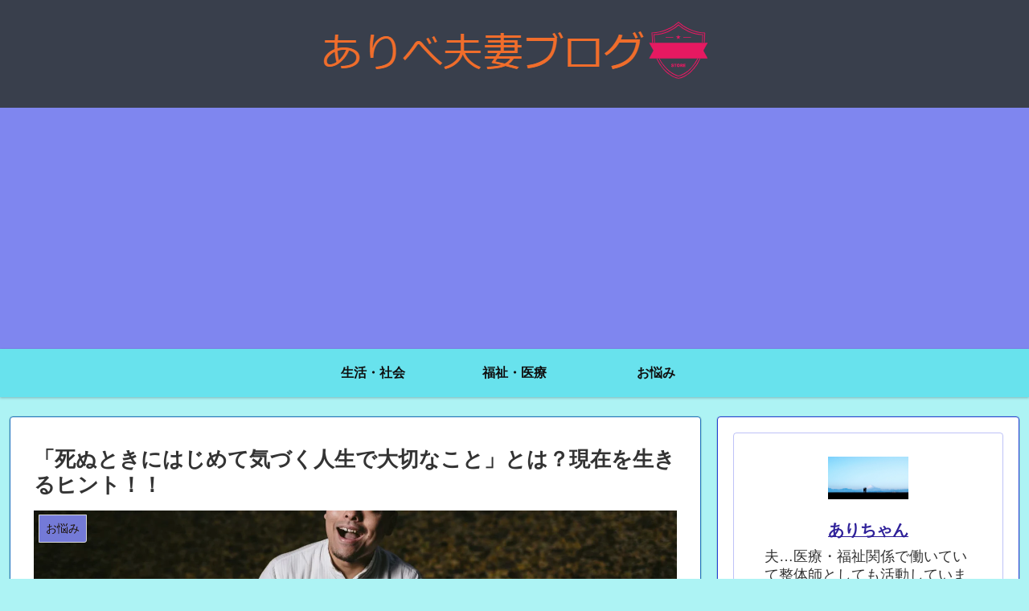

--- FILE ---
content_type: text/html; charset=UTF-8
request_url: https://aribeee.com/%E3%80%8C%E6%AD%BB%E3%81%AC%E3%81%A8%E3%81%8D%E3%81%AB%E3%81%AF%E3%81%98%E3%82%81%E3%81%A6%E6%B0%97%E3%81%A5%E3%81%8F%E4%BA%BA%E7%94%9F%E3%81%A7%E5%A4%A7%E5%88%87%E3%81%AA%E3%81%93%E3%81%A8%E3%80%8D
body_size: 39996
content:
<!doctype html>
<html lang="ja"
	prefix="og: https://ogp.me/ns#" >

<head>
<meta charset="utf-8">
<meta http-equiv="X-UA-Compatible" content="IE=edge">
<meta name="viewport" content="width=device-width, initial-scale=1.0, viewport-fit=cover"/>
<meta name="referrer" content="no-referrer-when-downgrade"/>

  
  <!-- preconnect dns-prefetch -->
<link rel="preconnect dns-prefetch" href="//www.googletagmanager.com">
<link rel="preconnect dns-prefetch" href="//www.google-analytics.com">
<link rel="preconnect dns-prefetch" href="//ajax.googleapis.com">
<link rel="preconnect dns-prefetch" href="//cdnjs.cloudflare.com">
<link rel="preconnect dns-prefetch" href="//pagead2.googlesyndication.com">
<link rel="preconnect dns-prefetch" href="//googleads.g.doubleclick.net">
<link rel="preconnect dns-prefetch" href="//tpc.googlesyndication.com">
<link rel="preconnect dns-prefetch" href="//ad.doubleclick.net">
<link rel="preconnect dns-prefetch" href="//www.gstatic.com">
<link rel="preconnect dns-prefetch" href="//cse.google.com">
<link rel="preconnect dns-prefetch" href="//fonts.gstatic.com">
<link rel="preconnect dns-prefetch" href="//fonts.googleapis.com">
<link rel="preconnect dns-prefetch" href="//cms.quantserve.com">
<link rel="preconnect dns-prefetch" href="//secure.gravatar.com">
<link rel="preconnect dns-prefetch" href="//cdn.syndication.twimg.com">
<link rel="preconnect dns-prefetch" href="//cdn.jsdelivr.net">
<link rel="preconnect dns-prefetch" href="//images-fe.ssl-images-amazon.com">
<link rel="preconnect dns-prefetch" href="//completion.amazon.com">
<link rel="preconnect dns-prefetch" href="//m.media-amazon.com">
<link rel="preconnect dns-prefetch" href="//i.moshimo.com">
<link rel="preconnect dns-prefetch" href="//aml.valuecommerce.com">
<link rel="preconnect dns-prefetch" href="//dalc.valuecommerce.com">
<link rel="preconnect dns-prefetch" href="//dalb.valuecommerce.com">
<title>「死ぬときにはじめて気づく人生で大切なこと」とは？現在を生きるヒント！！ | ありべ夫妻ブログ</title>

		<!-- All in One SEO 4.0.18 -->
		<link rel="canonical" href="https://aribeee.com/%e3%80%8c%e6%ad%bb%e3%81%ac%e3%81%a8%e3%81%8d%e3%81%ab%e3%81%af%e3%81%98%e3%82%81%e3%81%a6%e6%b0%97%e3%81%a5%e3%81%8f%e4%ba%ba%e7%94%9f%e3%81%a7%e5%a4%a7%e5%88%87%e3%81%aa%e3%81%93%e3%81%a8%e3%80%8d" />
		<meta property="og:site_name" content="ありべ夫婦ブログ" />
		<meta property="og:type" content="article" />
		<meta property="og:title" content="「死ぬときにはじめて気づく人生で大切なこと」とは？現在を生きるヒント！！ | ありべ夫妻ブログ" />
		<meta property="og:url" content="https://aribeee.com/%e3%80%8c%e6%ad%bb%e3%81%ac%e3%81%a8%e3%81%8d%e3%81%ab%e3%81%af%e3%81%98%e3%82%81%e3%81%a6%e6%b0%97%e3%81%a5%e3%81%8f%e4%ba%ba%e7%94%9f%e3%81%a7%e5%a4%a7%e5%88%87%e3%81%aa%e3%81%93%e3%81%a8%e3%80%8d" />
		<meta property="og:image" content="https://aribeee.com/wp-content/uploads/2023/11/KCDSC_5843_TP_V.webp" />
		<meta property="og:image:secure_url" content="https://aribeee.com/wp-content/uploads/2023/11/KCDSC_5843_TP_V.webp" />
		<meta property="og:image:width" content="1600" />
		<meta property="og:image:height" content="861" />
		<meta property="article:published_time" content="2024-05-30T12:14:29Z" />
		<meta property="article:modified_time" content="2024-06-12T13:17:53Z" />
		<meta property="twitter:card" content="summary" />
		<meta property="twitter:site" content="@pipopapipoponc1" />
		<meta property="twitter:domain" content="aribeee.com" />
		<meta property="twitter:title" content="「死ぬときにはじめて気づく人生で大切なこと」とは？現在を生きるヒント！！ | ありべ夫妻ブログ" />
		<meta property="twitter:image" content="https://aribeee.com/wp-content/uploads/2023/11/KCDSC_5843_TP_V.webp" />
		<script type="application/ld+json" class="aioseo-schema">
			{"@context":"https:\/\/schema.org","@graph":[{"@type":"WebSite","@id":"https:\/\/aribeee.com\/#website","url":"https:\/\/aribeee.com\/","name":"\u3042\u308a\u3079\u592b\u59bb\u30d6\u30ed\u30b0","publisher":{"@id":"https:\/\/aribeee.com\/#organization"}},{"@type":"Organization","@id":"https:\/\/aribeee.com\/#organization","name":"\u3042\u308a\u3079\u592b\u59bb\u30d6\u30ed\u30b0","url":"https:\/\/aribeee.com\/","sameAs":["https:\/\/twitter.com\/pipopapipoponc1"]},{"@type":"BreadcrumbList","@id":"https:\/\/aribeee.com\/%e3%80%8c%e6%ad%bb%e3%81%ac%e3%81%a8%e3%81%8d%e3%81%ab%e3%81%af%e3%81%98%e3%82%81%e3%81%a6%e6%b0%97%e3%81%a5%e3%81%8f%e4%ba%ba%e7%94%9f%e3%81%a7%e5%a4%a7%e5%88%87%e3%81%aa%e3%81%93%e3%81%a8%e3%80%8d#breadcrumblist","itemListElement":[{"@type":"ListItem","@id":"https:\/\/aribeee.com\/#listItem","position":"1","item":{"@id":"https:\/\/aribeee.com\/#item","name":"\u30db\u30fc\u30e0","url":"https:\/\/aribeee.com\/"}}]},{"@type":"Person","@id":"https:\/\/aribeee.com\/author\/s12171211s#author","url":"https:\/\/aribeee.com\/author\/s12171211s","name":"\u3042\u308a\u3061\u3083\u3093","image":{"@type":"ImageObject","@id":"https:\/\/aribeee.com\/%e3%80%8c%e6%ad%bb%e3%81%ac%e3%81%a8%e3%81%8d%e3%81%ab%e3%81%af%e3%81%98%e3%82%81%e3%81%a6%e6%b0%97%e3%81%a5%e3%81%8f%e4%ba%ba%e7%94%9f%e3%81%a7%e5%a4%a7%e5%88%87%e3%81%aa%e3%81%93%e3%81%a8%e3%80%8d#authorImage","url":"https:\/\/secure.gravatar.com\/avatar\/6c732998c2d7eec6016953938453fbd0?s=96&r=g","width":"96","height":"96","caption":"\u3042\u308a\u3061\u3083\u3093"},"sameAs":["https:\/\/twitter.com\/pipopapipoponc1"]},{"@type":"WebPage","@id":"https:\/\/aribeee.com\/%e3%80%8c%e6%ad%bb%e3%81%ac%e3%81%a8%e3%81%8d%e3%81%ab%e3%81%af%e3%81%98%e3%82%81%e3%81%a6%e6%b0%97%e3%81%a5%e3%81%8f%e4%ba%ba%e7%94%9f%e3%81%a7%e5%a4%a7%e5%88%87%e3%81%aa%e3%81%93%e3%81%a8%e3%80%8d#webpage","url":"https:\/\/aribeee.com\/%e3%80%8c%e6%ad%bb%e3%81%ac%e3%81%a8%e3%81%8d%e3%81%ab%e3%81%af%e3%81%98%e3%82%81%e3%81%a6%e6%b0%97%e3%81%a5%e3%81%8f%e4%ba%ba%e7%94%9f%e3%81%a7%e5%a4%a7%e5%88%87%e3%81%aa%e3%81%93%e3%81%a8%e3%80%8d","name":"\u300c\u6b7b\u306c\u3068\u304d\u306b\u306f\u3058\u3081\u3066\u6c17\u3065\u304f\u4eba\u751f\u3067\u5927\u5207\u306a\u3053\u3068\u300d\u3068\u306f\uff1f\u73fe\u5728\u3092\u751f\u304d\u308b\u30d2\u30f3\u30c8\uff01\uff01 | \u3042\u308a\u3079\u592b\u59bb\u30d6\u30ed\u30b0","inLanguage":"ja","isPartOf":{"@id":"https:\/\/aribeee.com\/#website"},"breadcrumb":{"@id":"https:\/\/aribeee.com\/%e3%80%8c%e6%ad%bb%e3%81%ac%e3%81%a8%e3%81%8d%e3%81%ab%e3%81%af%e3%81%98%e3%82%81%e3%81%a6%e6%b0%97%e3%81%a5%e3%81%8f%e4%ba%ba%e7%94%9f%e3%81%a7%e5%a4%a7%e5%88%87%e3%81%aa%e3%81%93%e3%81%a8%e3%80%8d#breadcrumblist"},"author":"https:\/\/aribeee.com\/%e3%80%8c%e6%ad%bb%e3%81%ac%e3%81%a8%e3%81%8d%e3%81%ab%e3%81%af%e3%81%98%e3%82%81%e3%81%a6%e6%b0%97%e3%81%a5%e3%81%8f%e4%ba%ba%e7%94%9f%e3%81%a7%e5%a4%a7%e5%88%87%e3%81%aa%e3%81%93%e3%81%a8%e3%80%8d#author","creator":"https:\/\/aribeee.com\/%e3%80%8c%e6%ad%bb%e3%81%ac%e3%81%a8%e3%81%8d%e3%81%ab%e3%81%af%e3%81%98%e3%82%81%e3%81%a6%e6%b0%97%e3%81%a5%e3%81%8f%e4%ba%ba%e7%94%9f%e3%81%a7%e5%a4%a7%e5%88%87%e3%81%aa%e3%81%93%e3%81%a8%e3%80%8d#author","image":{"@type":"ImageObject","@id":"https:\/\/aribeee.com\/#mainImage","url":"https:\/\/aribeee.com\/wp-content\/uploads\/2023\/11\/KCDSC_5843_TP_V.webp","width":"1600","height":"861"},"primaryImageOfPage":{"@id":"https:\/\/aribeee.com\/%e3%80%8c%e6%ad%bb%e3%81%ac%e3%81%a8%e3%81%8d%e3%81%ab%e3%81%af%e3%81%98%e3%82%81%e3%81%a6%e6%b0%97%e3%81%a5%e3%81%8f%e4%ba%ba%e7%94%9f%e3%81%a7%e5%a4%a7%e5%88%87%e3%81%aa%e3%81%93%e3%81%a8%e3%80%8d#mainImage"},"datePublished":"2024-05-30T12:14:29+09:00","dateModified":"2024-06-12T13:17:53+09:00"},{"@type":"Article","@id":"https:\/\/aribeee.com\/%e3%80%8c%e6%ad%bb%e3%81%ac%e3%81%a8%e3%81%8d%e3%81%ab%e3%81%af%e3%81%98%e3%82%81%e3%81%a6%e6%b0%97%e3%81%a5%e3%81%8f%e4%ba%ba%e7%94%9f%e3%81%a7%e5%a4%a7%e5%88%87%e3%81%aa%e3%81%93%e3%81%a8%e3%80%8d#article","name":"\u300c\u6b7b\u306c\u3068\u304d\u306b\u306f\u3058\u3081\u3066\u6c17\u3065\u304f\u4eba\u751f\u3067\u5927\u5207\u306a\u3053\u3068\u300d\u3068\u306f\uff1f\u73fe\u5728\u3092\u751f\u304d\u308b\u30d2\u30f3\u30c8\uff01\uff01 | \u3042\u308a\u3079\u592b\u59bb\u30d6\u30ed\u30b0","headline":"\u300c\u6b7b\u306c\u3068\u304d\u306b\u306f\u3058\u3081\u3066\u6c17\u3065\u304f\u4eba\u751f\u3067\u5927\u5207\u306a\u3053\u3068\u300d\u3068\u306f\uff1f\u73fe\u5728\u3092\u751f\u304d\u308b\u30d2\u30f3\u30c8\uff01\uff01","author":{"@id":"https:\/\/aribeee.com\/author\/s12171211s#author"},"publisher":{"@id":"https:\/\/aribeee.com\/#organization"},"datePublished":"2024-05-30T12:14:29+09:00","dateModified":"2024-06-12T13:17:53+09:00","articleSection":"\u304a\u60a9\u307f, \u751f\u6d3b\u30fb\u793e\u4f1a","mainEntityOfPage":{"@id":"https:\/\/aribeee.com\/%e3%80%8c%e6%ad%bb%e3%81%ac%e3%81%a8%e3%81%8d%e3%81%ab%e3%81%af%e3%81%98%e3%82%81%e3%81%a6%e6%b0%97%e3%81%a5%e3%81%8f%e4%ba%ba%e7%94%9f%e3%81%a7%e5%a4%a7%e5%88%87%e3%81%aa%e3%81%93%e3%81%a8%e3%80%8d#webpage"},"isPartOf":{"@id":"https:\/\/aribeee.com\/%e3%80%8c%e6%ad%bb%e3%81%ac%e3%81%a8%e3%81%8d%e3%81%ab%e3%81%af%e3%81%98%e3%82%81%e3%81%a6%e6%b0%97%e3%81%a5%e3%81%8f%e4%ba%ba%e7%94%9f%e3%81%a7%e5%a4%a7%e5%88%87%e3%81%aa%e3%81%93%e3%81%a8%e3%80%8d#webpage"},"image":{"@type":"ImageObject","@id":"https:\/\/aribeee.com\/#articleImage","url":"https:\/\/aribeee.com\/wp-content\/uploads\/2023\/11\/KCDSC_5843_TP_V.webp","width":"1600","height":"861"}}]}
		</script>
		<script type="text/javascript" >
			window.ga=window.ga||function(){(ga.q=ga.q||[]).push(arguments)};ga.l=+new Date;
			ga('create', "UA-167904171-1", 'auto');
			ga('send', 'pageview');
		</script>
		<script async src="https://www.google-analytics.com/analytics.js"></script>
		<!-- All in One SEO -->


<!-- OGP -->
<meta property="og:type" content="article">
<meta property="og:description" content="ふと気がつくと、私たちは様々なものにがんじがらめになって生きています。日々のやらなければいけない仕事や人間関係、そしてそれらを前にして悩むことなどに、私たちはとても多くの時間を費やしています。私たち人間は必ず人生の終わりを迎えます。どれほど">
<meta property="og:title" content="「死ぬときにはじめて気づく人生で大切なこと」とは？現在を生きるヒント！！">
<meta property="og:url" content="https://aribeee.com/%e3%80%8c%e6%ad%bb%e3%81%ac%e3%81%a8%e3%81%8d%e3%81%ab%e3%81%af%e3%81%98%e3%82%81%e3%81%a6%e6%b0%97%e3%81%a5%e3%81%8f%e4%ba%ba%e7%94%9f%e3%81%a7%e5%a4%a7%e5%88%87%e3%81%aa%e3%81%93%e3%81%a8%e3%80%8d">
<meta property="og:image" content="https://aribeee.com/wp-content/uploads/2023/11/KCDSC_5843_TP_V.webp">
<meta property="og:site_name" content="ありべ夫妻ブログ">
<meta property="og:locale" content="ja_JP">
<meta property="article:published_time" content="2024-05-30T21:14:29+09:00" />
<meta property="article:modified_time" content="2024-06-12T22:17:53+09:00" />
<meta property="article:section" content="お悩み">
<meta property="article:section" content="生活・社会">
<!-- /OGP -->

<!-- Twitter Card -->
<meta name="twitter:card" content="summary_large_image">
<meta property="twitter:description" content="ふと気がつくと、私たちは様々なものにがんじがらめになって生きています。日々のやらなければいけない仕事や人間関係、そしてそれらを前にして悩むことなどに、私たちはとても多くの時間を費やしています。私たち人間は必ず人生の終わりを迎えます。どれほど">
<meta property="twitter:title" content="「死ぬときにはじめて気づく人生で大切なこと」とは？現在を生きるヒント！！">
<meta property="twitter:url" content="https://aribeee.com/%e3%80%8c%e6%ad%bb%e3%81%ac%e3%81%a8%e3%81%8d%e3%81%ab%e3%81%af%e3%81%98%e3%82%81%e3%81%a6%e6%b0%97%e3%81%a5%e3%81%8f%e4%ba%ba%e7%94%9f%e3%81%a7%e5%a4%a7%e5%88%87%e3%81%aa%e3%81%93%e3%81%a8%e3%80%8d">
<meta name="twitter:image" content="https://aribeee.com/wp-content/uploads/2023/11/KCDSC_5843_TP_V.webp">
<meta name="twitter:domain" content="aribeee.com">
<meta name="twitter:creator" content="@intent/tweet?text=&amp;url=httpsaribeee.come383a2e38386e794b7e381abe4bb8ae697a5e3818be38289e381aae3828de38186efbc81efbc81e38080e5b091e38197e381aee5b7a5e5a4abe381a7e5bdbce5a5b3">
<meta name="twitter:site" content="@intent/tweet?text=&amp;url=httpsaribeee.come383a2e38386e794b7e381abe4bb8ae697a5e3818be38289e381aae3828de38186efbc81efbc81e38080e5b091e38197e381aee5b7a5e5a4abe381a7e5bdbce5a5b3">
<!-- /Twitter Card -->
<link rel='dns-prefetch' href='//webfonts.xserver.jp' />
<link rel='dns-prefetch' href='//ajax.googleapis.com' />
<link rel='dns-prefetch' href='//cdnjs.cloudflare.com' />
<link rel='dns-prefetch' href='//secure.gravatar.com' />
<link rel='dns-prefetch' href='//s.w.org' />
<link rel='dns-prefetch' href='//i0.wp.com' />
<link rel='dns-prefetch' href='//i1.wp.com' />
<link rel='dns-prefetch' href='//i2.wp.com' />
<link rel='dns-prefetch' href='//c0.wp.com' />
<link rel='dns-prefetch' href='//widgets.wp.com' />
<link rel='dns-prefetch' href='//s0.wp.com' />
<link rel='dns-prefetch' href='//0.gravatar.com' />
<link rel='dns-prefetch' href='//1.gravatar.com' />
<link rel='dns-prefetch' href='//2.gravatar.com' />
<link rel='dns-prefetch' href='//jetpack.wordpress.com' />
<link rel='dns-prefetch' href='//s1.wp.com' />
<link rel='dns-prefetch' href='//s2.wp.com' />
<link rel='dns-prefetch' href='//public-api.wordpress.com' />
<link rel="alternate" type="application/rss+xml" title="ありべ夫妻ブログ &raquo; フィード" href="https://aribeee.com/feed" />
<link rel="alternate" type="application/rss+xml" title="ありべ夫妻ブログ &raquo; コメントフィード" href="https://aribeee.com/comments/feed" />
<link rel="alternate" type="application/rss+xml" title="ありべ夫妻ブログ &raquo; 「死ぬときにはじめて気づく人生で大切なこと」とは？現在を生きるヒント！！ のコメントのフィード" href="https://aribeee.com/%e3%80%8c%e6%ad%bb%e3%81%ac%e3%81%a8%e3%81%8d%e3%81%ab%e3%81%af%e3%81%98%e3%82%81%e3%81%a6%e6%b0%97%e3%81%a5%e3%81%8f%e4%ba%ba%e7%94%9f%e3%81%a7%e5%a4%a7%e5%88%87%e3%81%aa%e3%81%93%e3%81%a8%e3%80%8d/feed" />
<link rel='stylesheet' id='cocoon-style-css'  href='https://aribeee.com/wp-content/themes/cocoon-master/style.css?ver=5.9.12&#038;fver=20210210102849' media='all' />
<link rel='stylesheet' id='cocoon-keyframes-css'  href='https://aribeee.com/wp-content/themes/cocoon-master/keyframes.css?ver=5.9.12&#038;fver=20210210102849' media='all' />
<link rel='stylesheet' id='font-awesome-style-css'  href='https://aribeee.com/wp-content/themes/cocoon-master/webfonts/fontawesome/css/font-awesome.min.css?ver=5.9.12&#038;fver=20210210102849' media='all' />
<link rel='stylesheet' id='icomoon-style-css'  href='https://aribeee.com/wp-content/themes/cocoon-master/webfonts/icomoon/style.css?ver=5.9.12&#038;fver=20210210102849' media='all' />
<link rel='stylesheet' id='baguettebox-style-css'  href='https://aribeee.com/wp-content/themes/cocoon-master/plugins/baguettebox/dist/baguetteBox.min.css?ver=5.9.12&#038;fver=20210210102849' media='all' />
<link rel='stylesheet' id='cocoon-skin-style-css'  href='https://aribeee.com/wp-content/themes/cocoon-master/skins/skin-colors-black/style.css?ver=5.9.12&#038;fver=20210210102849' media='all' />
<style id='cocoon-skin-style-inline-css'>
#header-container,#header-container .navi,#navi .navi-in>.menu-header .sub-menu,.article h2,.sidebar h3,.cat-link,.cat-label,.appeal-content .appeal-button,.demo .cat-label,.blogcard-type .blogcard-label,#footer{background-color:#7f86ef}#navi .navi-in a:hover,#footer a:hover{background-color:rgba(255,255,255,.2)}.article h3,.article h4,.article h5,.article h6,.cat-link,.tag-link{border-color:#7f86ef}blockquote::before,blockquote::after,.pager-post-navi a.a-wrap::before{color:rgba(127,134,239,.5)}blockquote,.key-btn{background-color:rgba(127,134,239,.05);border-color:rgba(127,134,239,.5)}pre,.pager-links span,table th,.pagination .current{background-color:rgba(127,134,239,.1);border-color:rgba(127,134,239,.5)}table th,table td,.page-numbers,.page-numbers.dots,.tagcloud a,.list.ecb-entry-border .entry-card-wrap,.related-entries.recb-entry-border .related-entry-card-wrap,.carousel .a-wrap,.pager-post-navi.post-navi-border a.a-wrap,.article .toc,.a-wrap .blogcard,.author-box,.comment-reply-link,.ranking-item{border-color:rgba(127,134,239,.5)}table tr:nth-of-type(2n+1),.page-numbers.dots,.a-wrap:hover,.pagination a:hover,.pagination-next-link:hover,.widget_recent_entries ul li a:hover,.widget_categories ul li a:hover,.widget_archive ul li a:hover,.widget_pages ul li a:hover,.widget_meta ul li a:hover,.widget_rss ul li a:hover,.widget_nav_menu ul li a:hover,.pager-links a:hover span,.tag-link:hover,.tagcloud a:hover{background-color:rgba(127,134,239,.05)}.header,.header .site-name-text,#navi .navi-in a,#navi .navi-in a:hover,.article h2,.sidebar h3,#footer,#footer a{color:#fff}.header,.header .site-name-text,#navi .navi-in a,#navi .navi-in a:hover,.appeal-content .appeal-button,.article h2,.sidebar h3,.cat-link,.cat-label,.blogcard-type .blogcard::before,#footer,#footer a{color:#1c0f00}body.public-page{background-color:#adf3f4}a{color:#2e2099}.header,.header .site-name-text{color:#0a0a0a}#header-container .navi,#navi .navi-in>.menu-header .sub-menu{background-color:#68e2ed}#navi .navi-in a,#navi .navi-in a:hover{color:#fff}#navi .navi-in a,#navi .navi-in a:hover{color:#0f0f0f}#navi .navi-in a:hover{background-color:rgba(255,255,255,.2)}.go-to-top .go-to-top-button{background-color:#ef5537}.main{width:860px}.main{border-color:#1e73be}.sidebar{width:376px}.sidebar{border-color:#2240d6}@media screen and (max-width:1276px){.wrap{width:auto}.main,.sidebar,.sidebar-left .main,.sidebar-left .sidebar{margin:0 .5%}.main{width:67%}.sidebar{padding:10px;width:30%}.entry-card-thumb{width:38%}.entry-card-content{margin-left:40%}}body::after{content:url(https://aribeee.com/wp-content/themes/cocoon-master/lib/analytics/access.php?post_id=7759&post_type=post);visibility:hidden;position:absolute;bottom:0;right:0;width:1px;height:1px;overflow:hidden;display:inline!important}*::selection{color:#000}*::-moz-selection{color:#000}*::selection{background:#64fca4}*::-moz-selection{background:#64fca4}.toc-checkbox{display:none}.toc-content{visibility:hidden;height:0;opacity:.2;transition:all .5s ease-out}.toc-checkbox:checked~.toc-content{visibility:visible;padding-top:.6em;height:100%;opacity:1}.toc-title::after{content:'[開く]';margin-left:.5em;cursor:pointer;font-size:.8em}.toc-title:hover::after{text-decoration:underline}.toc-checkbox:checked+.toc-title::after{content:'[閉じる]'}#respond{display:none}#footer{background:#21d9f2}.entry-content>*,.demo .entry-content p{line-height:1.8}.article p,.demo .entry-content p,.article dl,.article ul,.article ol,.article blockquote,.article pre,.article table,.article .author-box,.article .blogcard-wrap,.article .login-user-only,.article .information-box,.article .question-box,.article .alert-box,.article .information,.article .question,.article .alert,.article .memo-box,.article .comment-box,.article .common-icon-box,.article .blank-box,.article .button-block,.article .micro-bottom,.article .caption-box,.article .tab-caption-box,.article .label-box,.article .toggle-wrap,.article .wp-block-image,.booklink-box,.article .kaerebalink-box,.article .tomarebalink-box,.article .product-item-box,.article .speech-wrap,.article .toc,.article .column-wrap,.article .new-entry-cards,.article .popular-entry-cards,.article .navi-entry-cards,.article .box-menus,.article .ranking-item,.article .wp-block-categories,.article .wp-block-archives,.article .wp-block-archives-dropdown,.article .wp-block-calendar,.article .rss-entry-cards,.article .ad-area,.article .wp-block-gallery,.article .wp-block-audio,.article .wp-block-cover,.article .wp-block-file,.article .wp-block-media-text,.article .wp-block-video,.article .wp-block-buttons,.article .wp-block-columns,.article .wp-block-separator,.article .components-placeholder,.article .wp-block-search,.article .wp-block-social-links,.article .timeline-box,.article .blogcard-type,.article .btn-wrap,.article .btn-wrap a,.article .block-box,.article .wp-block-embed,.article .wp-block-group,.article .wp-block-table,.article .scrollable-table,.article .wp-block-separator,[data-type="core/freeform"]{margin-bottom:1.4em}.article h2,.article h3,.article h4,.article h5,.article h6{margin-bottom:25.2px}@media screen and (max-width:480px){.page-body,.menu-content{font-size:16px}.article h2,.article h3,.article h4,.article h5,.article h6{margin-bottom:22.4px}}@media screen and (max-width:781px){.wp-block-column{margin-bottom:1.4em}}@media screen and (max-width:599px){.column-wrap>div{margin-bottom:1.4em}}.article h2,.article h3,.article h4,.article h5,.article h6{margin-top:1.87em}.article .micro-top{margin-bottom:.28em}.article .micro-bottom{margin-top:-1.26em}.article .micro-balloon{margin-bottom:.7em}.article .micro-bottom.micro-balloon{margin-top:-.98em}.blank-box.bb-key-color{border-color:#7f86ef}.iic-key-color li::before{color:#7f86ef}.blank-box.bb-tab.bb-key-color::before{background-color:#7f86ef}.tb-key-color .toggle-button{border:1px solid #7f86ef;background:#7f86ef;color:#fff}.tb-key-color .toggle-button::before{color:#ccc}.tb-key-color .toggle-checkbox:checked~.toggle-content{border-color:#7f86ef}.cb-key-color.caption-box{border-color:#7f86ef}.cb-key-color .caption-box-label{background-color:#7f86ef;color:#fff}.tcb-key-color .tab-caption-box-label{background-color:#7f86ef;color:#fff}.tcb-key-color .tab-caption-box-content{border-color:#7f86ef}.lb-key-color .label-box-content{border-color:#7f86ef}.mc-key-color{background-color:#7f86ef;color:#fff;border:0}.mc-key-color.micro-bottom::after{border-bottom-color:#7f86ef;border-top-color:transparent}.mc-key-color::before{border-top-color:transparent;border-bottom-color:transparent}.mc-key-color::after{border-top-color:#7f86ef}.btn-key-color,.btn-wrap.btn-wrap-key-color>a{background-color:#7f86ef}.has-text-color.has-key-color-color{color:#7f86ef}.has-background.has-key-color-background-color{background-color:#7f86ef}.article.page-body,body#tinymce.wp-editor{background-color:#fff}.article.page-body,.editor-post-title__block .editor-post-title__input,body#tinymce.wp-editor{color:#333}.body .has-key-color-background-color{background-color:#7f86ef}.body .has-key-color-color{color:#7f86ef}.body .has-key-color-border-color{border-color:#7f86ef}.btn-wrap.has-key-color-background-color>a{background-color:#7f86ef}.btn-wrap.has-key-color-color>a{color:#7f86ef}.btn-wrap.has-key-color-border-color>a{border-color:#7f86ef}.bb-tab.has-key-color-border-color .bb-label{background-color:#7f86ef}.toggle-wrap.has-key-color-border-color .toggle-button{background-color:#7f86ef}.toggle-wrap.has-key-color-border-color .toggle-button,.toggle-wrap.has-key-color-border-color .toggle-content{border-color:#7f86ef}.iconlist-box.has-key-color-icon-color li::before{color:#7f86ef}.micro-balloon.has-key-color-background-color{background-color:#7f86ef;border-color:transparent}.micro-balloon.has-key-color-background-color.micro-bottom::after{border-bottom-color:#7f86ef;border-top-color:transparent}.micro-balloon.has-key-color-background-color::before{border-top-color:transparent;border-bottom-color:transparent}.micro-balloon.has-key-color-background-color::after{border-top-color:#7f86ef}.micro-balloon.has-border-color.has-key-color-border-color{border-color:#7f86ef}.micro-balloon.micro-top.has-key-color-border-color::before{border-top-color:#7f86ef}.micro-balloon.micro-bottom.has-key-color-border-color::before{border-bottom-color:#7f86ef}.caption-box.has-key-color-border-color .box-label{background-color:#7f86ef}.tab-caption-box.has-key-color-border-color .box-label{background-color:#7f86ef}.tab-caption-box.has-key-color-border-color .box-content{border-color:#7f86ef}.tab-caption-box.has-key-color-background-color .box-content{background-color:#7f86ef}.label-box.has-key-color-border-color .box-content{border-color:#7f86ef}.label-box.has-key-color-background-color .box-content{background-color:#7f86ef}.sbp-l .speech-balloon.has-key-color-border-color::before{border-right-color:#7f86ef}.sbp-r .speech-balloon.has-key-color-border-color::before{border-left-color:#7f86ef}.sbp-l .speech-balloon.has-key-color-background-color::after{border-right-color:#7f86ef}.sbp-r .speech-balloon.has-key-color-background-color::after{border-left-color:#7f86ef}.sbs-line.sbp-r .speech-balloon.has-key-color-background-color{background-color:#7f86ef}.sbs-line.sbp-r .speech-balloon.has-key-color-border-color{border-color:#7f86ef}.speech-wrap.sbs-think .speech-balloon.has-key-color-border-color::before,.speech-wrap.sbs-think .speech-balloon.has-key-color-border-color::after{border-color:#7f86ef}.sbs-think .speech-balloon.has-key-color-background-color::before,.sbs-think .speech-balloon.has-key-color-background-color::after{background-color:#7f86ef}.timeline-box.has-key-color-point-color .timeline-item::before{background-color:#7f86ef}.body .has-red-background-color{background-color:#e60033}.body .has-red-color{color:#e60033}.body .has-red-border-color{border-color:#e60033}.btn-wrap.has-red-background-color>a{background-color:#e60033}.btn-wrap.has-red-color>a{color:#e60033}.btn-wrap.has-red-border-color>a{border-color:#e60033}.bb-tab.has-red-border-color .bb-label{background-color:#e60033}.toggle-wrap.has-red-border-color .toggle-button{background-color:#e60033}.toggle-wrap.has-red-border-color .toggle-button,.toggle-wrap.has-red-border-color .toggle-content{border-color:#e60033}.iconlist-box.has-red-icon-color li::before{color:#e60033}.micro-balloon.has-red-background-color{background-color:#e60033;border-color:transparent}.micro-balloon.has-red-background-color.micro-bottom::after{border-bottom-color:#e60033;border-top-color:transparent}.micro-balloon.has-red-background-color::before{border-top-color:transparent;border-bottom-color:transparent}.micro-balloon.has-red-background-color::after{border-top-color:#e60033}.micro-balloon.has-border-color.has-red-border-color{border-color:#e60033}.micro-balloon.micro-top.has-red-border-color::before{border-top-color:#e60033}.micro-balloon.micro-bottom.has-red-border-color::before{border-bottom-color:#e60033}.caption-box.has-red-border-color .box-label{background-color:#e60033}.tab-caption-box.has-red-border-color .box-label{background-color:#e60033}.tab-caption-box.has-red-border-color .box-content{border-color:#e60033}.tab-caption-box.has-red-background-color .box-content{background-color:#e60033}.label-box.has-red-border-color .box-content{border-color:#e60033}.label-box.has-red-background-color .box-content{background-color:#e60033}.sbp-l .speech-balloon.has-red-border-color::before{border-right-color:#e60033}.sbp-r .speech-balloon.has-red-border-color::before{border-left-color:#e60033}.sbp-l .speech-balloon.has-red-background-color::after{border-right-color:#e60033}.sbp-r .speech-balloon.has-red-background-color::after{border-left-color:#e60033}.sbs-line.sbp-r .speech-balloon.has-red-background-color{background-color:#e60033}.sbs-line.sbp-r .speech-balloon.has-red-border-color{border-color:#e60033}.speech-wrap.sbs-think .speech-balloon.has-red-border-color::before,.speech-wrap.sbs-think .speech-balloon.has-red-border-color::after{border-color:#e60033}.sbs-think .speech-balloon.has-red-background-color::before,.sbs-think .speech-balloon.has-red-background-color::after{background-color:#e60033}.timeline-box.has-red-point-color .timeline-item::before{background-color:#e60033}.body .has-pink-background-color{background-color:#e95295}.body .has-pink-color{color:#e95295}.body .has-pink-border-color{border-color:#e95295}.btn-wrap.has-pink-background-color>a{background-color:#e95295}.btn-wrap.has-pink-color>a{color:#e95295}.btn-wrap.has-pink-border-color>a{border-color:#e95295}.bb-tab.has-pink-border-color .bb-label{background-color:#e95295}.toggle-wrap.has-pink-border-color .toggle-button{background-color:#e95295}.toggle-wrap.has-pink-border-color .toggle-button,.toggle-wrap.has-pink-border-color .toggle-content{border-color:#e95295}.iconlist-box.has-pink-icon-color li::before{color:#e95295}.micro-balloon.has-pink-background-color{background-color:#e95295;border-color:transparent}.micro-balloon.has-pink-background-color.micro-bottom::after{border-bottom-color:#e95295;border-top-color:transparent}.micro-balloon.has-pink-background-color::before{border-top-color:transparent;border-bottom-color:transparent}.micro-balloon.has-pink-background-color::after{border-top-color:#e95295}.micro-balloon.has-border-color.has-pink-border-color{border-color:#e95295}.micro-balloon.micro-top.has-pink-border-color::before{border-top-color:#e95295}.micro-balloon.micro-bottom.has-pink-border-color::before{border-bottom-color:#e95295}.caption-box.has-pink-border-color .box-label{background-color:#e95295}.tab-caption-box.has-pink-border-color .box-label{background-color:#e95295}.tab-caption-box.has-pink-border-color .box-content{border-color:#e95295}.tab-caption-box.has-pink-background-color .box-content{background-color:#e95295}.label-box.has-pink-border-color .box-content{border-color:#e95295}.label-box.has-pink-background-color .box-content{background-color:#e95295}.sbp-l .speech-balloon.has-pink-border-color::before{border-right-color:#e95295}.sbp-r .speech-balloon.has-pink-border-color::before{border-left-color:#e95295}.sbp-l .speech-balloon.has-pink-background-color::after{border-right-color:#e95295}.sbp-r .speech-balloon.has-pink-background-color::after{border-left-color:#e95295}.sbs-line.sbp-r .speech-balloon.has-pink-background-color{background-color:#e95295}.sbs-line.sbp-r .speech-balloon.has-pink-border-color{border-color:#e95295}.speech-wrap.sbs-think .speech-balloon.has-pink-border-color::before,.speech-wrap.sbs-think .speech-balloon.has-pink-border-color::after{border-color:#e95295}.sbs-think .speech-balloon.has-pink-background-color::before,.sbs-think .speech-balloon.has-pink-background-color::after{background-color:#e95295}.timeline-box.has-pink-point-color .timeline-item::before{background-color:#e95295}.body .has-purple-background-color{background-color:#884898}.body .has-purple-color{color:#884898}.body .has-purple-border-color{border-color:#884898}.btn-wrap.has-purple-background-color>a{background-color:#884898}.btn-wrap.has-purple-color>a{color:#884898}.btn-wrap.has-purple-border-color>a{border-color:#884898}.bb-tab.has-purple-border-color .bb-label{background-color:#884898}.toggle-wrap.has-purple-border-color .toggle-button{background-color:#884898}.toggle-wrap.has-purple-border-color .toggle-button,.toggle-wrap.has-purple-border-color .toggle-content{border-color:#884898}.iconlist-box.has-purple-icon-color li::before{color:#884898}.micro-balloon.has-purple-background-color{background-color:#884898;border-color:transparent}.micro-balloon.has-purple-background-color.micro-bottom::after{border-bottom-color:#884898;border-top-color:transparent}.micro-balloon.has-purple-background-color::before{border-top-color:transparent;border-bottom-color:transparent}.micro-balloon.has-purple-background-color::after{border-top-color:#884898}.micro-balloon.has-border-color.has-purple-border-color{border-color:#884898}.micro-balloon.micro-top.has-purple-border-color::before{border-top-color:#884898}.micro-balloon.micro-bottom.has-purple-border-color::before{border-bottom-color:#884898}.caption-box.has-purple-border-color .box-label{background-color:#884898}.tab-caption-box.has-purple-border-color .box-label{background-color:#884898}.tab-caption-box.has-purple-border-color .box-content{border-color:#884898}.tab-caption-box.has-purple-background-color .box-content{background-color:#884898}.label-box.has-purple-border-color .box-content{border-color:#884898}.label-box.has-purple-background-color .box-content{background-color:#884898}.sbp-l .speech-balloon.has-purple-border-color::before{border-right-color:#884898}.sbp-r .speech-balloon.has-purple-border-color::before{border-left-color:#884898}.sbp-l .speech-balloon.has-purple-background-color::after{border-right-color:#884898}.sbp-r .speech-balloon.has-purple-background-color::after{border-left-color:#884898}.sbs-line.sbp-r .speech-balloon.has-purple-background-color{background-color:#884898}.sbs-line.sbp-r .speech-balloon.has-purple-border-color{border-color:#884898}.speech-wrap.sbs-think .speech-balloon.has-purple-border-color::before,.speech-wrap.sbs-think .speech-balloon.has-purple-border-color::after{border-color:#884898}.sbs-think .speech-balloon.has-purple-background-color::before,.sbs-think .speech-balloon.has-purple-background-color::after{background-color:#884898}.timeline-box.has-purple-point-color .timeline-item::before{background-color:#884898}.body .has-deep-background-color{background-color:#55295b}.body .has-deep-color{color:#55295b}.body .has-deep-border-color{border-color:#55295b}.btn-wrap.has-deep-background-color>a{background-color:#55295b}.btn-wrap.has-deep-color>a{color:#55295b}.btn-wrap.has-deep-border-color>a{border-color:#55295b}.bb-tab.has-deep-border-color .bb-label{background-color:#55295b}.toggle-wrap.has-deep-border-color .toggle-button{background-color:#55295b}.toggle-wrap.has-deep-border-color .toggle-button,.toggle-wrap.has-deep-border-color .toggle-content{border-color:#55295b}.iconlist-box.has-deep-icon-color li::before{color:#55295b}.micro-balloon.has-deep-background-color{background-color:#55295b;border-color:transparent}.micro-balloon.has-deep-background-color.micro-bottom::after{border-bottom-color:#55295b;border-top-color:transparent}.micro-balloon.has-deep-background-color::before{border-top-color:transparent;border-bottom-color:transparent}.micro-balloon.has-deep-background-color::after{border-top-color:#55295b}.micro-balloon.has-border-color.has-deep-border-color{border-color:#55295b}.micro-balloon.micro-top.has-deep-border-color::before{border-top-color:#55295b}.micro-balloon.micro-bottom.has-deep-border-color::before{border-bottom-color:#55295b}.caption-box.has-deep-border-color .box-label{background-color:#55295b}.tab-caption-box.has-deep-border-color .box-label{background-color:#55295b}.tab-caption-box.has-deep-border-color .box-content{border-color:#55295b}.tab-caption-box.has-deep-background-color .box-content{background-color:#55295b}.label-box.has-deep-border-color .box-content{border-color:#55295b}.label-box.has-deep-background-color .box-content{background-color:#55295b}.sbp-l .speech-balloon.has-deep-border-color::before{border-right-color:#55295b}.sbp-r .speech-balloon.has-deep-border-color::before{border-left-color:#55295b}.sbp-l .speech-balloon.has-deep-background-color::after{border-right-color:#55295b}.sbp-r .speech-balloon.has-deep-background-color::after{border-left-color:#55295b}.sbs-line.sbp-r .speech-balloon.has-deep-background-color{background-color:#55295b}.sbs-line.sbp-r .speech-balloon.has-deep-border-color{border-color:#55295b}.speech-wrap.sbs-think .speech-balloon.has-deep-border-color::before,.speech-wrap.sbs-think .speech-balloon.has-deep-border-color::after{border-color:#55295b}.sbs-think .speech-balloon.has-deep-background-color::before,.sbs-think .speech-balloon.has-deep-background-color::after{background-color:#55295b}.timeline-box.has-deep-point-color .timeline-item::before{background-color:#55295b}.body .has-indigo-background-color{background-color:#1e50a2}.body .has-indigo-color{color:#1e50a2}.body .has-indigo-border-color{border-color:#1e50a2}.btn-wrap.has-indigo-background-color>a{background-color:#1e50a2}.btn-wrap.has-indigo-color>a{color:#1e50a2}.btn-wrap.has-indigo-border-color>a{border-color:#1e50a2}.bb-tab.has-indigo-border-color .bb-label{background-color:#1e50a2}.toggle-wrap.has-indigo-border-color .toggle-button{background-color:#1e50a2}.toggle-wrap.has-indigo-border-color .toggle-button,.toggle-wrap.has-indigo-border-color .toggle-content{border-color:#1e50a2}.iconlist-box.has-indigo-icon-color li::before{color:#1e50a2}.micro-balloon.has-indigo-background-color{background-color:#1e50a2;border-color:transparent}.micro-balloon.has-indigo-background-color.micro-bottom::after{border-bottom-color:#1e50a2;border-top-color:transparent}.micro-balloon.has-indigo-background-color::before{border-top-color:transparent;border-bottom-color:transparent}.micro-balloon.has-indigo-background-color::after{border-top-color:#1e50a2}.micro-balloon.has-border-color.has-indigo-border-color{border-color:#1e50a2}.micro-balloon.micro-top.has-indigo-border-color::before{border-top-color:#1e50a2}.micro-balloon.micro-bottom.has-indigo-border-color::before{border-bottom-color:#1e50a2}.caption-box.has-indigo-border-color .box-label{background-color:#1e50a2}.tab-caption-box.has-indigo-border-color .box-label{background-color:#1e50a2}.tab-caption-box.has-indigo-border-color .box-content{border-color:#1e50a2}.tab-caption-box.has-indigo-background-color .box-content{background-color:#1e50a2}.label-box.has-indigo-border-color .box-content{border-color:#1e50a2}.label-box.has-indigo-background-color .box-content{background-color:#1e50a2}.sbp-l .speech-balloon.has-indigo-border-color::before{border-right-color:#1e50a2}.sbp-r .speech-balloon.has-indigo-border-color::before{border-left-color:#1e50a2}.sbp-l .speech-balloon.has-indigo-background-color::after{border-right-color:#1e50a2}.sbp-r .speech-balloon.has-indigo-background-color::after{border-left-color:#1e50a2}.sbs-line.sbp-r .speech-balloon.has-indigo-background-color{background-color:#1e50a2}.sbs-line.sbp-r .speech-balloon.has-indigo-border-color{border-color:#1e50a2}.speech-wrap.sbs-think .speech-balloon.has-indigo-border-color::before,.speech-wrap.sbs-think .speech-balloon.has-indigo-border-color::after{border-color:#1e50a2}.sbs-think .speech-balloon.has-indigo-background-color::before,.sbs-think .speech-balloon.has-indigo-background-color::after{background-color:#1e50a2}.timeline-box.has-indigo-point-color .timeline-item::before{background-color:#1e50a2}.body .has-blue-background-color{background-color:#0095d9}.body .has-blue-color{color:#0095d9}.body .has-blue-border-color{border-color:#0095d9}.btn-wrap.has-blue-background-color>a{background-color:#0095d9}.btn-wrap.has-blue-color>a{color:#0095d9}.btn-wrap.has-blue-border-color>a{border-color:#0095d9}.bb-tab.has-blue-border-color .bb-label{background-color:#0095d9}.toggle-wrap.has-blue-border-color .toggle-button{background-color:#0095d9}.toggle-wrap.has-blue-border-color .toggle-button,.toggle-wrap.has-blue-border-color .toggle-content{border-color:#0095d9}.iconlist-box.has-blue-icon-color li::before{color:#0095d9}.micro-balloon.has-blue-background-color{background-color:#0095d9;border-color:transparent}.micro-balloon.has-blue-background-color.micro-bottom::after{border-bottom-color:#0095d9;border-top-color:transparent}.micro-balloon.has-blue-background-color::before{border-top-color:transparent;border-bottom-color:transparent}.micro-balloon.has-blue-background-color::after{border-top-color:#0095d9}.micro-balloon.has-border-color.has-blue-border-color{border-color:#0095d9}.micro-balloon.micro-top.has-blue-border-color::before{border-top-color:#0095d9}.micro-balloon.micro-bottom.has-blue-border-color::before{border-bottom-color:#0095d9}.caption-box.has-blue-border-color .box-label{background-color:#0095d9}.tab-caption-box.has-blue-border-color .box-label{background-color:#0095d9}.tab-caption-box.has-blue-border-color .box-content{border-color:#0095d9}.tab-caption-box.has-blue-background-color .box-content{background-color:#0095d9}.label-box.has-blue-border-color .box-content{border-color:#0095d9}.label-box.has-blue-background-color .box-content{background-color:#0095d9}.sbp-l .speech-balloon.has-blue-border-color::before{border-right-color:#0095d9}.sbp-r .speech-balloon.has-blue-border-color::before{border-left-color:#0095d9}.sbp-l .speech-balloon.has-blue-background-color::after{border-right-color:#0095d9}.sbp-r .speech-balloon.has-blue-background-color::after{border-left-color:#0095d9}.sbs-line.sbp-r .speech-balloon.has-blue-background-color{background-color:#0095d9}.sbs-line.sbp-r .speech-balloon.has-blue-border-color{border-color:#0095d9}.speech-wrap.sbs-think .speech-balloon.has-blue-border-color::before,.speech-wrap.sbs-think .speech-balloon.has-blue-border-color::after{border-color:#0095d9}.sbs-think .speech-balloon.has-blue-background-color::before,.sbs-think .speech-balloon.has-blue-background-color::after{background-color:#0095d9}.timeline-box.has-blue-point-color .timeline-item::before{background-color:#0095d9}.body .has-light-blue-background-color{background-color:#2ca9e1}.body .has-light-blue-color{color:#2ca9e1}.body .has-light-blue-border-color{border-color:#2ca9e1}.btn-wrap.has-light-blue-background-color>a{background-color:#2ca9e1}.btn-wrap.has-light-blue-color>a{color:#2ca9e1}.btn-wrap.has-light-blue-border-color>a{border-color:#2ca9e1}.bb-tab.has-light-blue-border-color .bb-label{background-color:#2ca9e1}.toggle-wrap.has-light-blue-border-color .toggle-button{background-color:#2ca9e1}.toggle-wrap.has-light-blue-border-color .toggle-button,.toggle-wrap.has-light-blue-border-color .toggle-content{border-color:#2ca9e1}.iconlist-box.has-light-blue-icon-color li::before{color:#2ca9e1}.micro-balloon.has-light-blue-background-color{background-color:#2ca9e1;border-color:transparent}.micro-balloon.has-light-blue-background-color.micro-bottom::after{border-bottom-color:#2ca9e1;border-top-color:transparent}.micro-balloon.has-light-blue-background-color::before{border-top-color:transparent;border-bottom-color:transparent}.micro-balloon.has-light-blue-background-color::after{border-top-color:#2ca9e1}.micro-balloon.has-border-color.has-light-blue-border-color{border-color:#2ca9e1}.micro-balloon.micro-top.has-light-blue-border-color::before{border-top-color:#2ca9e1}.micro-balloon.micro-bottom.has-light-blue-border-color::before{border-bottom-color:#2ca9e1}.caption-box.has-light-blue-border-color .box-label{background-color:#2ca9e1}.tab-caption-box.has-light-blue-border-color .box-label{background-color:#2ca9e1}.tab-caption-box.has-light-blue-border-color .box-content{border-color:#2ca9e1}.tab-caption-box.has-light-blue-background-color .box-content{background-color:#2ca9e1}.label-box.has-light-blue-border-color .box-content{border-color:#2ca9e1}.label-box.has-light-blue-background-color .box-content{background-color:#2ca9e1}.sbp-l .speech-balloon.has-light-blue-border-color::before{border-right-color:#2ca9e1}.sbp-r .speech-balloon.has-light-blue-border-color::before{border-left-color:#2ca9e1}.sbp-l .speech-balloon.has-light-blue-background-color::after{border-right-color:#2ca9e1}.sbp-r .speech-balloon.has-light-blue-background-color::after{border-left-color:#2ca9e1}.sbs-line.sbp-r .speech-balloon.has-light-blue-background-color{background-color:#2ca9e1}.sbs-line.sbp-r .speech-balloon.has-light-blue-border-color{border-color:#2ca9e1}.speech-wrap.sbs-think .speech-balloon.has-light-blue-border-color::before,.speech-wrap.sbs-think .speech-balloon.has-light-blue-border-color::after{border-color:#2ca9e1}.sbs-think .speech-balloon.has-light-blue-background-color::before,.sbs-think .speech-balloon.has-light-blue-background-color::after{background-color:#2ca9e1}.timeline-box.has-light-blue-point-color .timeline-item::before{background-color:#2ca9e1}.body .has-cyan-background-color{background-color:#00a3af}.body .has-cyan-color{color:#00a3af}.body .has-cyan-border-color{border-color:#00a3af}.btn-wrap.has-cyan-background-color>a{background-color:#00a3af}.btn-wrap.has-cyan-color>a{color:#00a3af}.btn-wrap.has-cyan-border-color>a{border-color:#00a3af}.bb-tab.has-cyan-border-color .bb-label{background-color:#00a3af}.toggle-wrap.has-cyan-border-color .toggle-button{background-color:#00a3af}.toggle-wrap.has-cyan-border-color .toggle-button,.toggle-wrap.has-cyan-border-color .toggle-content{border-color:#00a3af}.iconlist-box.has-cyan-icon-color li::before{color:#00a3af}.micro-balloon.has-cyan-background-color{background-color:#00a3af;border-color:transparent}.micro-balloon.has-cyan-background-color.micro-bottom::after{border-bottom-color:#00a3af;border-top-color:transparent}.micro-balloon.has-cyan-background-color::before{border-top-color:transparent;border-bottom-color:transparent}.micro-balloon.has-cyan-background-color::after{border-top-color:#00a3af}.micro-balloon.has-border-color.has-cyan-border-color{border-color:#00a3af}.micro-balloon.micro-top.has-cyan-border-color::before{border-top-color:#00a3af}.micro-balloon.micro-bottom.has-cyan-border-color::before{border-bottom-color:#00a3af}.caption-box.has-cyan-border-color .box-label{background-color:#00a3af}.tab-caption-box.has-cyan-border-color .box-label{background-color:#00a3af}.tab-caption-box.has-cyan-border-color .box-content{border-color:#00a3af}.tab-caption-box.has-cyan-background-color .box-content{background-color:#00a3af}.label-box.has-cyan-border-color .box-content{border-color:#00a3af}.label-box.has-cyan-background-color .box-content{background-color:#00a3af}.sbp-l .speech-balloon.has-cyan-border-color::before{border-right-color:#00a3af}.sbp-r .speech-balloon.has-cyan-border-color::before{border-left-color:#00a3af}.sbp-l .speech-balloon.has-cyan-background-color::after{border-right-color:#00a3af}.sbp-r .speech-balloon.has-cyan-background-color::after{border-left-color:#00a3af}.sbs-line.sbp-r .speech-balloon.has-cyan-background-color{background-color:#00a3af}.sbs-line.sbp-r .speech-balloon.has-cyan-border-color{border-color:#00a3af}.speech-wrap.sbs-think .speech-balloon.has-cyan-border-color::before,.speech-wrap.sbs-think .speech-balloon.has-cyan-border-color::after{border-color:#00a3af}.sbs-think .speech-balloon.has-cyan-background-color::before,.sbs-think .speech-balloon.has-cyan-background-color::after{background-color:#00a3af}.timeline-box.has-cyan-point-color .timeline-item::before{background-color:#00a3af}.body .has-teal-background-color{background-color:#007b43}.body .has-teal-color{color:#007b43}.body .has-teal-border-color{border-color:#007b43}.btn-wrap.has-teal-background-color>a{background-color:#007b43}.btn-wrap.has-teal-color>a{color:#007b43}.btn-wrap.has-teal-border-color>a{border-color:#007b43}.bb-tab.has-teal-border-color .bb-label{background-color:#007b43}.toggle-wrap.has-teal-border-color .toggle-button{background-color:#007b43}.toggle-wrap.has-teal-border-color .toggle-button,.toggle-wrap.has-teal-border-color .toggle-content{border-color:#007b43}.iconlist-box.has-teal-icon-color li::before{color:#007b43}.micro-balloon.has-teal-background-color{background-color:#007b43;border-color:transparent}.micro-balloon.has-teal-background-color.micro-bottom::after{border-bottom-color:#007b43;border-top-color:transparent}.micro-balloon.has-teal-background-color::before{border-top-color:transparent;border-bottom-color:transparent}.micro-balloon.has-teal-background-color::after{border-top-color:#007b43}.micro-balloon.has-border-color.has-teal-border-color{border-color:#007b43}.micro-balloon.micro-top.has-teal-border-color::before{border-top-color:#007b43}.micro-balloon.micro-bottom.has-teal-border-color::before{border-bottom-color:#007b43}.caption-box.has-teal-border-color .box-label{background-color:#007b43}.tab-caption-box.has-teal-border-color .box-label{background-color:#007b43}.tab-caption-box.has-teal-border-color .box-content{border-color:#007b43}.tab-caption-box.has-teal-background-color .box-content{background-color:#007b43}.label-box.has-teal-border-color .box-content{border-color:#007b43}.label-box.has-teal-background-color .box-content{background-color:#007b43}.sbp-l .speech-balloon.has-teal-border-color::before{border-right-color:#007b43}.sbp-r .speech-balloon.has-teal-border-color::before{border-left-color:#007b43}.sbp-l .speech-balloon.has-teal-background-color::after{border-right-color:#007b43}.sbp-r .speech-balloon.has-teal-background-color::after{border-left-color:#007b43}.sbs-line.sbp-r .speech-balloon.has-teal-background-color{background-color:#007b43}.sbs-line.sbp-r .speech-balloon.has-teal-border-color{border-color:#007b43}.speech-wrap.sbs-think .speech-balloon.has-teal-border-color::before,.speech-wrap.sbs-think .speech-balloon.has-teal-border-color::after{border-color:#007b43}.sbs-think .speech-balloon.has-teal-background-color::before,.sbs-think .speech-balloon.has-teal-background-color::after{background-color:#007b43}.timeline-box.has-teal-point-color .timeline-item::before{background-color:#007b43}.body .has-green-background-color{background-color:#3eb370}.body .has-green-color{color:#3eb370}.body .has-green-border-color{border-color:#3eb370}.btn-wrap.has-green-background-color>a{background-color:#3eb370}.btn-wrap.has-green-color>a{color:#3eb370}.btn-wrap.has-green-border-color>a{border-color:#3eb370}.bb-tab.has-green-border-color .bb-label{background-color:#3eb370}.toggle-wrap.has-green-border-color .toggle-button{background-color:#3eb370}.toggle-wrap.has-green-border-color .toggle-button,.toggle-wrap.has-green-border-color .toggle-content{border-color:#3eb370}.iconlist-box.has-green-icon-color li::before{color:#3eb370}.micro-balloon.has-green-background-color{background-color:#3eb370;border-color:transparent}.micro-balloon.has-green-background-color.micro-bottom::after{border-bottom-color:#3eb370;border-top-color:transparent}.micro-balloon.has-green-background-color::before{border-top-color:transparent;border-bottom-color:transparent}.micro-balloon.has-green-background-color::after{border-top-color:#3eb370}.micro-balloon.has-border-color.has-green-border-color{border-color:#3eb370}.micro-balloon.micro-top.has-green-border-color::before{border-top-color:#3eb370}.micro-balloon.micro-bottom.has-green-border-color::before{border-bottom-color:#3eb370}.caption-box.has-green-border-color .box-label{background-color:#3eb370}.tab-caption-box.has-green-border-color .box-label{background-color:#3eb370}.tab-caption-box.has-green-border-color .box-content{border-color:#3eb370}.tab-caption-box.has-green-background-color .box-content{background-color:#3eb370}.label-box.has-green-border-color .box-content{border-color:#3eb370}.label-box.has-green-background-color .box-content{background-color:#3eb370}.sbp-l .speech-balloon.has-green-border-color::before{border-right-color:#3eb370}.sbp-r .speech-balloon.has-green-border-color::before{border-left-color:#3eb370}.sbp-l .speech-balloon.has-green-background-color::after{border-right-color:#3eb370}.sbp-r .speech-balloon.has-green-background-color::after{border-left-color:#3eb370}.sbs-line.sbp-r .speech-balloon.has-green-background-color{background-color:#3eb370}.sbs-line.sbp-r .speech-balloon.has-green-border-color{border-color:#3eb370}.speech-wrap.sbs-think .speech-balloon.has-green-border-color::before,.speech-wrap.sbs-think .speech-balloon.has-green-border-color::after{border-color:#3eb370}.sbs-think .speech-balloon.has-green-background-color::before,.sbs-think .speech-balloon.has-green-background-color::after{background-color:#3eb370}.timeline-box.has-green-point-color .timeline-item::before{background-color:#3eb370}.body .has-light-green-background-color{background-color:#8bc34a}.body .has-light-green-color{color:#8bc34a}.body .has-light-green-border-color{border-color:#8bc34a}.btn-wrap.has-light-green-background-color>a{background-color:#8bc34a}.btn-wrap.has-light-green-color>a{color:#8bc34a}.btn-wrap.has-light-green-border-color>a{border-color:#8bc34a}.bb-tab.has-light-green-border-color .bb-label{background-color:#8bc34a}.toggle-wrap.has-light-green-border-color .toggle-button{background-color:#8bc34a}.toggle-wrap.has-light-green-border-color .toggle-button,.toggle-wrap.has-light-green-border-color .toggle-content{border-color:#8bc34a}.iconlist-box.has-light-green-icon-color li::before{color:#8bc34a}.micro-balloon.has-light-green-background-color{background-color:#8bc34a;border-color:transparent}.micro-balloon.has-light-green-background-color.micro-bottom::after{border-bottom-color:#8bc34a;border-top-color:transparent}.micro-balloon.has-light-green-background-color::before{border-top-color:transparent;border-bottom-color:transparent}.micro-balloon.has-light-green-background-color::after{border-top-color:#8bc34a}.micro-balloon.has-border-color.has-light-green-border-color{border-color:#8bc34a}.micro-balloon.micro-top.has-light-green-border-color::before{border-top-color:#8bc34a}.micro-balloon.micro-bottom.has-light-green-border-color::before{border-bottom-color:#8bc34a}.caption-box.has-light-green-border-color .box-label{background-color:#8bc34a}.tab-caption-box.has-light-green-border-color .box-label{background-color:#8bc34a}.tab-caption-box.has-light-green-border-color .box-content{border-color:#8bc34a}.tab-caption-box.has-light-green-background-color .box-content{background-color:#8bc34a}.label-box.has-light-green-border-color .box-content{border-color:#8bc34a}.label-box.has-light-green-background-color .box-content{background-color:#8bc34a}.sbp-l .speech-balloon.has-light-green-border-color::before{border-right-color:#8bc34a}.sbp-r .speech-balloon.has-light-green-border-color::before{border-left-color:#8bc34a}.sbp-l .speech-balloon.has-light-green-background-color::after{border-right-color:#8bc34a}.sbp-r .speech-balloon.has-light-green-background-color::after{border-left-color:#8bc34a}.sbs-line.sbp-r .speech-balloon.has-light-green-background-color{background-color:#8bc34a}.sbs-line.sbp-r .speech-balloon.has-light-green-border-color{border-color:#8bc34a}.speech-wrap.sbs-think .speech-balloon.has-light-green-border-color::before,.speech-wrap.sbs-think .speech-balloon.has-light-green-border-color::after{border-color:#8bc34a}.sbs-think .speech-balloon.has-light-green-background-color::before,.sbs-think .speech-balloon.has-light-green-background-color::after{background-color:#8bc34a}.timeline-box.has-light-green-point-color .timeline-item::before{background-color:#8bc34a}.body .has-lime-background-color{background-color:#c3d825}.body .has-lime-color{color:#c3d825}.body .has-lime-border-color{border-color:#c3d825}.btn-wrap.has-lime-background-color>a{background-color:#c3d825}.btn-wrap.has-lime-color>a{color:#c3d825}.btn-wrap.has-lime-border-color>a{border-color:#c3d825}.bb-tab.has-lime-border-color .bb-label{background-color:#c3d825}.toggle-wrap.has-lime-border-color .toggle-button{background-color:#c3d825}.toggle-wrap.has-lime-border-color .toggle-button,.toggle-wrap.has-lime-border-color .toggle-content{border-color:#c3d825}.iconlist-box.has-lime-icon-color li::before{color:#c3d825}.micro-balloon.has-lime-background-color{background-color:#c3d825;border-color:transparent}.micro-balloon.has-lime-background-color.micro-bottom::after{border-bottom-color:#c3d825;border-top-color:transparent}.micro-balloon.has-lime-background-color::before{border-top-color:transparent;border-bottom-color:transparent}.micro-balloon.has-lime-background-color::after{border-top-color:#c3d825}.micro-balloon.has-border-color.has-lime-border-color{border-color:#c3d825}.micro-balloon.micro-top.has-lime-border-color::before{border-top-color:#c3d825}.micro-balloon.micro-bottom.has-lime-border-color::before{border-bottom-color:#c3d825}.caption-box.has-lime-border-color .box-label{background-color:#c3d825}.tab-caption-box.has-lime-border-color .box-label{background-color:#c3d825}.tab-caption-box.has-lime-border-color .box-content{border-color:#c3d825}.tab-caption-box.has-lime-background-color .box-content{background-color:#c3d825}.label-box.has-lime-border-color .box-content{border-color:#c3d825}.label-box.has-lime-background-color .box-content{background-color:#c3d825}.sbp-l .speech-balloon.has-lime-border-color::before{border-right-color:#c3d825}.sbp-r .speech-balloon.has-lime-border-color::before{border-left-color:#c3d825}.sbp-l .speech-balloon.has-lime-background-color::after{border-right-color:#c3d825}.sbp-r .speech-balloon.has-lime-background-color::after{border-left-color:#c3d825}.sbs-line.sbp-r .speech-balloon.has-lime-background-color{background-color:#c3d825}.sbs-line.sbp-r .speech-balloon.has-lime-border-color{border-color:#c3d825}.speech-wrap.sbs-think .speech-balloon.has-lime-border-color::before,.speech-wrap.sbs-think .speech-balloon.has-lime-border-color::after{border-color:#c3d825}.sbs-think .speech-balloon.has-lime-background-color::before,.sbs-think .speech-balloon.has-lime-background-color::after{background-color:#c3d825}.timeline-box.has-lime-point-color .timeline-item::before{background-color:#c3d825}.body .has-yellow-background-color{background-color:#ffd900}.body .has-yellow-color{color:#ffd900}.body .has-yellow-border-color{border-color:#ffd900}.btn-wrap.has-yellow-background-color>a{background-color:#ffd900}.btn-wrap.has-yellow-color>a{color:#ffd900}.btn-wrap.has-yellow-border-color>a{border-color:#ffd900}.bb-tab.has-yellow-border-color .bb-label{background-color:#ffd900}.toggle-wrap.has-yellow-border-color .toggle-button{background-color:#ffd900}.toggle-wrap.has-yellow-border-color .toggle-button,.toggle-wrap.has-yellow-border-color .toggle-content{border-color:#ffd900}.iconlist-box.has-yellow-icon-color li::before{color:#ffd900}.micro-balloon.has-yellow-background-color{background-color:#ffd900;border-color:transparent}.micro-balloon.has-yellow-background-color.micro-bottom::after{border-bottom-color:#ffd900;border-top-color:transparent}.micro-balloon.has-yellow-background-color::before{border-top-color:transparent;border-bottom-color:transparent}.micro-balloon.has-yellow-background-color::after{border-top-color:#ffd900}.micro-balloon.has-border-color.has-yellow-border-color{border-color:#ffd900}.micro-balloon.micro-top.has-yellow-border-color::before{border-top-color:#ffd900}.micro-balloon.micro-bottom.has-yellow-border-color::before{border-bottom-color:#ffd900}.caption-box.has-yellow-border-color .box-label{background-color:#ffd900}.tab-caption-box.has-yellow-border-color .box-label{background-color:#ffd900}.tab-caption-box.has-yellow-border-color .box-content{border-color:#ffd900}.tab-caption-box.has-yellow-background-color .box-content{background-color:#ffd900}.label-box.has-yellow-border-color .box-content{border-color:#ffd900}.label-box.has-yellow-background-color .box-content{background-color:#ffd900}.sbp-l .speech-balloon.has-yellow-border-color::before{border-right-color:#ffd900}.sbp-r .speech-balloon.has-yellow-border-color::before{border-left-color:#ffd900}.sbp-l .speech-balloon.has-yellow-background-color::after{border-right-color:#ffd900}.sbp-r .speech-balloon.has-yellow-background-color::after{border-left-color:#ffd900}.sbs-line.sbp-r .speech-balloon.has-yellow-background-color{background-color:#ffd900}.sbs-line.sbp-r .speech-balloon.has-yellow-border-color{border-color:#ffd900}.speech-wrap.sbs-think .speech-balloon.has-yellow-border-color::before,.speech-wrap.sbs-think .speech-balloon.has-yellow-border-color::after{border-color:#ffd900}.sbs-think .speech-balloon.has-yellow-background-color::before,.sbs-think .speech-balloon.has-yellow-background-color::after{background-color:#ffd900}.timeline-box.has-yellow-point-color .timeline-item::before{background-color:#ffd900}.body .has-amber-background-color{background-color:#ffc107}.body .has-amber-color{color:#ffc107}.body .has-amber-border-color{border-color:#ffc107}.btn-wrap.has-amber-background-color>a{background-color:#ffc107}.btn-wrap.has-amber-color>a{color:#ffc107}.btn-wrap.has-amber-border-color>a{border-color:#ffc107}.bb-tab.has-amber-border-color .bb-label{background-color:#ffc107}.toggle-wrap.has-amber-border-color .toggle-button{background-color:#ffc107}.toggle-wrap.has-amber-border-color .toggle-button,.toggle-wrap.has-amber-border-color .toggle-content{border-color:#ffc107}.iconlist-box.has-amber-icon-color li::before{color:#ffc107}.micro-balloon.has-amber-background-color{background-color:#ffc107;border-color:transparent}.micro-balloon.has-amber-background-color.micro-bottom::after{border-bottom-color:#ffc107;border-top-color:transparent}.micro-balloon.has-amber-background-color::before{border-top-color:transparent;border-bottom-color:transparent}.micro-balloon.has-amber-background-color::after{border-top-color:#ffc107}.micro-balloon.has-border-color.has-amber-border-color{border-color:#ffc107}.micro-balloon.micro-top.has-amber-border-color::before{border-top-color:#ffc107}.micro-balloon.micro-bottom.has-amber-border-color::before{border-bottom-color:#ffc107}.caption-box.has-amber-border-color .box-label{background-color:#ffc107}.tab-caption-box.has-amber-border-color .box-label{background-color:#ffc107}.tab-caption-box.has-amber-border-color .box-content{border-color:#ffc107}.tab-caption-box.has-amber-background-color .box-content{background-color:#ffc107}.label-box.has-amber-border-color .box-content{border-color:#ffc107}.label-box.has-amber-background-color .box-content{background-color:#ffc107}.sbp-l .speech-balloon.has-amber-border-color::before{border-right-color:#ffc107}.sbp-r .speech-balloon.has-amber-border-color::before{border-left-color:#ffc107}.sbp-l .speech-balloon.has-amber-background-color::after{border-right-color:#ffc107}.sbp-r .speech-balloon.has-amber-background-color::after{border-left-color:#ffc107}.sbs-line.sbp-r .speech-balloon.has-amber-background-color{background-color:#ffc107}.sbs-line.sbp-r .speech-balloon.has-amber-border-color{border-color:#ffc107}.speech-wrap.sbs-think .speech-balloon.has-amber-border-color::before,.speech-wrap.sbs-think .speech-balloon.has-amber-border-color::after{border-color:#ffc107}.sbs-think .speech-balloon.has-amber-background-color::before,.sbs-think .speech-balloon.has-amber-background-color::after{background-color:#ffc107}.timeline-box.has-amber-point-color .timeline-item::before{background-color:#ffc107}.body .has-orange-background-color{background-color:#f39800}.body .has-orange-color{color:#f39800}.body .has-orange-border-color{border-color:#f39800}.btn-wrap.has-orange-background-color>a{background-color:#f39800}.btn-wrap.has-orange-color>a{color:#f39800}.btn-wrap.has-orange-border-color>a{border-color:#f39800}.bb-tab.has-orange-border-color .bb-label{background-color:#f39800}.toggle-wrap.has-orange-border-color .toggle-button{background-color:#f39800}.toggle-wrap.has-orange-border-color .toggle-button,.toggle-wrap.has-orange-border-color .toggle-content{border-color:#f39800}.iconlist-box.has-orange-icon-color li::before{color:#f39800}.micro-balloon.has-orange-background-color{background-color:#f39800;border-color:transparent}.micro-balloon.has-orange-background-color.micro-bottom::after{border-bottom-color:#f39800;border-top-color:transparent}.micro-balloon.has-orange-background-color::before{border-top-color:transparent;border-bottom-color:transparent}.micro-balloon.has-orange-background-color::after{border-top-color:#f39800}.micro-balloon.has-border-color.has-orange-border-color{border-color:#f39800}.micro-balloon.micro-top.has-orange-border-color::before{border-top-color:#f39800}.micro-balloon.micro-bottom.has-orange-border-color::before{border-bottom-color:#f39800}.caption-box.has-orange-border-color .box-label{background-color:#f39800}.tab-caption-box.has-orange-border-color .box-label{background-color:#f39800}.tab-caption-box.has-orange-border-color .box-content{border-color:#f39800}.tab-caption-box.has-orange-background-color .box-content{background-color:#f39800}.label-box.has-orange-border-color .box-content{border-color:#f39800}.label-box.has-orange-background-color .box-content{background-color:#f39800}.sbp-l .speech-balloon.has-orange-border-color::before{border-right-color:#f39800}.sbp-r .speech-balloon.has-orange-border-color::before{border-left-color:#f39800}.sbp-l .speech-balloon.has-orange-background-color::after{border-right-color:#f39800}.sbp-r .speech-balloon.has-orange-background-color::after{border-left-color:#f39800}.sbs-line.sbp-r .speech-balloon.has-orange-background-color{background-color:#f39800}.sbs-line.sbp-r .speech-balloon.has-orange-border-color{border-color:#f39800}.speech-wrap.sbs-think .speech-balloon.has-orange-border-color::before,.speech-wrap.sbs-think .speech-balloon.has-orange-border-color::after{border-color:#f39800}.sbs-think .speech-balloon.has-orange-background-color::before,.sbs-think .speech-balloon.has-orange-background-color::after{background-color:#f39800}.timeline-box.has-orange-point-color .timeline-item::before{background-color:#f39800}.body .has-deep-orange-background-color{background-color:#ea5506}.body .has-deep-orange-color{color:#ea5506}.body .has-deep-orange-border-color{border-color:#ea5506}.btn-wrap.has-deep-orange-background-color>a{background-color:#ea5506}.btn-wrap.has-deep-orange-color>a{color:#ea5506}.btn-wrap.has-deep-orange-border-color>a{border-color:#ea5506}.bb-tab.has-deep-orange-border-color .bb-label{background-color:#ea5506}.toggle-wrap.has-deep-orange-border-color .toggle-button{background-color:#ea5506}.toggle-wrap.has-deep-orange-border-color .toggle-button,.toggle-wrap.has-deep-orange-border-color .toggle-content{border-color:#ea5506}.iconlist-box.has-deep-orange-icon-color li::before{color:#ea5506}.micro-balloon.has-deep-orange-background-color{background-color:#ea5506;border-color:transparent}.micro-balloon.has-deep-orange-background-color.micro-bottom::after{border-bottom-color:#ea5506;border-top-color:transparent}.micro-balloon.has-deep-orange-background-color::before{border-top-color:transparent;border-bottom-color:transparent}.micro-balloon.has-deep-orange-background-color::after{border-top-color:#ea5506}.micro-balloon.has-border-color.has-deep-orange-border-color{border-color:#ea5506}.micro-balloon.micro-top.has-deep-orange-border-color::before{border-top-color:#ea5506}.micro-balloon.micro-bottom.has-deep-orange-border-color::before{border-bottom-color:#ea5506}.caption-box.has-deep-orange-border-color .box-label{background-color:#ea5506}.tab-caption-box.has-deep-orange-border-color .box-label{background-color:#ea5506}.tab-caption-box.has-deep-orange-border-color .box-content{border-color:#ea5506}.tab-caption-box.has-deep-orange-background-color .box-content{background-color:#ea5506}.label-box.has-deep-orange-border-color .box-content{border-color:#ea5506}.label-box.has-deep-orange-background-color .box-content{background-color:#ea5506}.sbp-l .speech-balloon.has-deep-orange-border-color::before{border-right-color:#ea5506}.sbp-r .speech-balloon.has-deep-orange-border-color::before{border-left-color:#ea5506}.sbp-l .speech-balloon.has-deep-orange-background-color::after{border-right-color:#ea5506}.sbp-r .speech-balloon.has-deep-orange-background-color::after{border-left-color:#ea5506}.sbs-line.sbp-r .speech-balloon.has-deep-orange-background-color{background-color:#ea5506}.sbs-line.sbp-r .speech-balloon.has-deep-orange-border-color{border-color:#ea5506}.speech-wrap.sbs-think .speech-balloon.has-deep-orange-border-color::before,.speech-wrap.sbs-think .speech-balloon.has-deep-orange-border-color::after{border-color:#ea5506}.sbs-think .speech-balloon.has-deep-orange-background-color::before,.sbs-think .speech-balloon.has-deep-orange-background-color::after{background-color:#ea5506}.timeline-box.has-deep-orange-point-color .timeline-item::before{background-color:#ea5506}.body .has-brown-background-color{background-color:#954e2a}.body .has-brown-color{color:#954e2a}.body .has-brown-border-color{border-color:#954e2a}.btn-wrap.has-brown-background-color>a{background-color:#954e2a}.btn-wrap.has-brown-color>a{color:#954e2a}.btn-wrap.has-brown-border-color>a{border-color:#954e2a}.bb-tab.has-brown-border-color .bb-label{background-color:#954e2a}.toggle-wrap.has-brown-border-color .toggle-button{background-color:#954e2a}.toggle-wrap.has-brown-border-color .toggle-button,.toggle-wrap.has-brown-border-color .toggle-content{border-color:#954e2a}.iconlist-box.has-brown-icon-color li::before{color:#954e2a}.micro-balloon.has-brown-background-color{background-color:#954e2a;border-color:transparent}.micro-balloon.has-brown-background-color.micro-bottom::after{border-bottom-color:#954e2a;border-top-color:transparent}.micro-balloon.has-brown-background-color::before{border-top-color:transparent;border-bottom-color:transparent}.micro-balloon.has-brown-background-color::after{border-top-color:#954e2a}.micro-balloon.has-border-color.has-brown-border-color{border-color:#954e2a}.micro-balloon.micro-top.has-brown-border-color::before{border-top-color:#954e2a}.micro-balloon.micro-bottom.has-brown-border-color::before{border-bottom-color:#954e2a}.caption-box.has-brown-border-color .box-label{background-color:#954e2a}.tab-caption-box.has-brown-border-color .box-label{background-color:#954e2a}.tab-caption-box.has-brown-border-color .box-content{border-color:#954e2a}.tab-caption-box.has-brown-background-color .box-content{background-color:#954e2a}.label-box.has-brown-border-color .box-content{border-color:#954e2a}.label-box.has-brown-background-color .box-content{background-color:#954e2a}.sbp-l .speech-balloon.has-brown-border-color::before{border-right-color:#954e2a}.sbp-r .speech-balloon.has-brown-border-color::before{border-left-color:#954e2a}.sbp-l .speech-balloon.has-brown-background-color::after{border-right-color:#954e2a}.sbp-r .speech-balloon.has-brown-background-color::after{border-left-color:#954e2a}.sbs-line.sbp-r .speech-balloon.has-brown-background-color{background-color:#954e2a}.sbs-line.sbp-r .speech-balloon.has-brown-border-color{border-color:#954e2a}.speech-wrap.sbs-think .speech-balloon.has-brown-border-color::before,.speech-wrap.sbs-think .speech-balloon.has-brown-border-color::after{border-color:#954e2a}.sbs-think .speech-balloon.has-brown-background-color::before,.sbs-think .speech-balloon.has-brown-background-color::after{background-color:#954e2a}.timeline-box.has-brown-point-color .timeline-item::before{background-color:#954e2a}.body .has-grey-background-color{background-color:#949495}.body .has-grey-color{color:#949495}.body .has-grey-border-color{border-color:#949495}.btn-wrap.has-grey-background-color>a{background-color:#949495}.btn-wrap.has-grey-color>a{color:#949495}.btn-wrap.has-grey-border-color>a{border-color:#949495}.bb-tab.has-grey-border-color .bb-label{background-color:#949495}.toggle-wrap.has-grey-border-color .toggle-button{background-color:#949495}.toggle-wrap.has-grey-border-color .toggle-button,.toggle-wrap.has-grey-border-color .toggle-content{border-color:#949495}.iconlist-box.has-grey-icon-color li::before{color:#949495}.micro-balloon.has-grey-background-color{background-color:#949495;border-color:transparent}.micro-balloon.has-grey-background-color.micro-bottom::after{border-bottom-color:#949495;border-top-color:transparent}.micro-balloon.has-grey-background-color::before{border-top-color:transparent;border-bottom-color:transparent}.micro-balloon.has-grey-background-color::after{border-top-color:#949495}.micro-balloon.has-border-color.has-grey-border-color{border-color:#949495}.micro-balloon.micro-top.has-grey-border-color::before{border-top-color:#949495}.micro-balloon.micro-bottom.has-grey-border-color::before{border-bottom-color:#949495}.caption-box.has-grey-border-color .box-label{background-color:#949495}.tab-caption-box.has-grey-border-color .box-label{background-color:#949495}.tab-caption-box.has-grey-border-color .box-content{border-color:#949495}.tab-caption-box.has-grey-background-color .box-content{background-color:#949495}.label-box.has-grey-border-color .box-content{border-color:#949495}.label-box.has-grey-background-color .box-content{background-color:#949495}.sbp-l .speech-balloon.has-grey-border-color::before{border-right-color:#949495}.sbp-r .speech-balloon.has-grey-border-color::before{border-left-color:#949495}.sbp-l .speech-balloon.has-grey-background-color::after{border-right-color:#949495}.sbp-r .speech-balloon.has-grey-background-color::after{border-left-color:#949495}.sbs-line.sbp-r .speech-balloon.has-grey-background-color{background-color:#949495}.sbs-line.sbp-r .speech-balloon.has-grey-border-color{border-color:#949495}.speech-wrap.sbs-think .speech-balloon.has-grey-border-color::before,.speech-wrap.sbs-think .speech-balloon.has-grey-border-color::after{border-color:#949495}.sbs-think .speech-balloon.has-grey-background-color::before,.sbs-think .speech-balloon.has-grey-background-color::after{background-color:#949495}.timeline-box.has-grey-point-color .timeline-item::before{background-color:#949495}.body .has-black-background-color{background-color:#333}.body .has-black-color{color:#333}.body .has-black-border-color{border-color:#333}.btn-wrap.has-black-background-color>a{background-color:#333}.btn-wrap.has-black-color>a{color:#333}.btn-wrap.has-black-border-color>a{border-color:#333}.bb-tab.has-black-border-color .bb-label{background-color:#333}.toggle-wrap.has-black-border-color .toggle-button{background-color:#333}.toggle-wrap.has-black-border-color .toggle-button,.toggle-wrap.has-black-border-color .toggle-content{border-color:#333}.iconlist-box.has-black-icon-color li::before{color:#333}.micro-balloon.has-black-background-color{background-color:#333;border-color:transparent}.micro-balloon.has-black-background-color.micro-bottom::after{border-bottom-color:#333;border-top-color:transparent}.micro-balloon.has-black-background-color::before{border-top-color:transparent;border-bottom-color:transparent}.micro-balloon.has-black-background-color::after{border-top-color:#333}.micro-balloon.has-border-color.has-black-border-color{border-color:#333}.micro-balloon.micro-top.has-black-border-color::before{border-top-color:#333}.micro-balloon.micro-bottom.has-black-border-color::before{border-bottom-color:#333}.caption-box.has-black-border-color .box-label{background-color:#333}.tab-caption-box.has-black-border-color .box-label{background-color:#333}.tab-caption-box.has-black-border-color .box-content{border-color:#333}.tab-caption-box.has-black-background-color .box-content{background-color:#333}.label-box.has-black-border-color .box-content{border-color:#333}.label-box.has-black-background-color .box-content{background-color:#333}.sbp-l .speech-balloon.has-black-border-color::before{border-right-color:#333}.sbp-r .speech-balloon.has-black-border-color::before{border-left-color:#333}.sbp-l .speech-balloon.has-black-background-color::after{border-right-color:#333}.sbp-r .speech-balloon.has-black-background-color::after{border-left-color:#333}.sbs-line.sbp-r .speech-balloon.has-black-background-color{background-color:#333}.sbs-line.sbp-r .speech-balloon.has-black-border-color{border-color:#333}.speech-wrap.sbs-think .speech-balloon.has-black-border-color::before,.speech-wrap.sbs-think .speech-balloon.has-black-border-color::after{border-color:#333}.sbs-think .speech-balloon.has-black-background-color::before,.sbs-think .speech-balloon.has-black-background-color::after{background-color:#333}.timeline-box.has-black-point-color .timeline-item::before{background-color:#333}.body .has-white-background-color{background-color:#fff}.body .has-white-color{color:#fff}.body .has-white-border-color{border-color:#fff}.btn-wrap.has-white-background-color>a{background-color:#fff}.btn-wrap.has-white-color>a{color:#fff}.btn-wrap.has-white-border-color>a{border-color:#fff}.bb-tab.has-white-border-color .bb-label{background-color:#fff}.toggle-wrap.has-white-border-color .toggle-button{background-color:#fff}.toggle-wrap.has-white-border-color .toggle-button,.toggle-wrap.has-white-border-color .toggle-content{border-color:#fff}.iconlist-box.has-white-icon-color li::before{color:#fff}.micro-balloon.has-white-background-color{background-color:#fff;border-color:transparent}.micro-balloon.has-white-background-color.micro-bottom::after{border-bottom-color:#fff;border-top-color:transparent}.micro-balloon.has-white-background-color::before{border-top-color:transparent;border-bottom-color:transparent}.micro-balloon.has-white-background-color::after{border-top-color:#fff}.micro-balloon.has-border-color.has-white-border-color{border-color:#fff}.micro-balloon.micro-top.has-white-border-color::before{border-top-color:#fff}.micro-balloon.micro-bottom.has-white-border-color::before{border-bottom-color:#fff}.caption-box.has-white-border-color .box-label{background-color:#fff}.tab-caption-box.has-white-border-color .box-label{background-color:#fff}.tab-caption-box.has-white-border-color .box-content{border-color:#fff}.tab-caption-box.has-white-background-color .box-content{background-color:#fff}.label-box.has-white-border-color .box-content{border-color:#fff}.label-box.has-white-background-color .box-content{background-color:#fff}.sbp-l .speech-balloon.has-white-border-color::before{border-right-color:#fff}.sbp-r .speech-balloon.has-white-border-color::before{border-left-color:#fff}.sbp-l .speech-balloon.has-white-background-color::after{border-right-color:#fff}.sbp-r .speech-balloon.has-white-background-color::after{border-left-color:#fff}.sbs-line.sbp-r .speech-balloon.has-white-background-color{background-color:#fff}.sbs-line.sbp-r .speech-balloon.has-white-border-color{border-color:#fff}.speech-wrap.sbs-think .speech-balloon.has-white-border-color::before,.speech-wrap.sbs-think .speech-balloon.has-white-border-color::after{border-color:#fff}.sbs-think .speech-balloon.has-white-background-color::before,.sbs-think .speech-balloon.has-white-background-color::after{background-color:#fff}.timeline-box.has-white-point-color .timeline-item::before{background-color:#fff}.body .has-watery-blue-background-color{background-color:#f3fafe}.body .has-watery-blue-color{color:#f3fafe}.body .has-watery-blue-border-color{border-color:#f3fafe}.btn-wrap.has-watery-blue-background-color>a{background-color:#f3fafe}.btn-wrap.has-watery-blue-color>a{color:#f3fafe}.btn-wrap.has-watery-blue-border-color>a{border-color:#f3fafe}.bb-tab.has-watery-blue-border-color .bb-label{background-color:#f3fafe}.toggle-wrap.has-watery-blue-border-color .toggle-button{background-color:#f3fafe}.toggle-wrap.has-watery-blue-border-color .toggle-button,.toggle-wrap.has-watery-blue-border-color .toggle-content{border-color:#f3fafe}.iconlist-box.has-watery-blue-icon-color li::before{color:#f3fafe}.micro-balloon.has-watery-blue-background-color{background-color:#f3fafe;border-color:transparent}.micro-balloon.has-watery-blue-background-color.micro-bottom::after{border-bottom-color:#f3fafe;border-top-color:transparent}.micro-balloon.has-watery-blue-background-color::before{border-top-color:transparent;border-bottom-color:transparent}.micro-balloon.has-watery-blue-background-color::after{border-top-color:#f3fafe}.micro-balloon.has-border-color.has-watery-blue-border-color{border-color:#f3fafe}.micro-balloon.micro-top.has-watery-blue-border-color::before{border-top-color:#f3fafe}.micro-balloon.micro-bottom.has-watery-blue-border-color::before{border-bottom-color:#f3fafe}.caption-box.has-watery-blue-border-color .box-label{background-color:#f3fafe}.tab-caption-box.has-watery-blue-border-color .box-label{background-color:#f3fafe}.tab-caption-box.has-watery-blue-border-color .box-content{border-color:#f3fafe}.tab-caption-box.has-watery-blue-background-color .box-content{background-color:#f3fafe}.label-box.has-watery-blue-border-color .box-content{border-color:#f3fafe}.label-box.has-watery-blue-background-color .box-content{background-color:#f3fafe}.sbp-l .speech-balloon.has-watery-blue-border-color::before{border-right-color:#f3fafe}.sbp-r .speech-balloon.has-watery-blue-border-color::before{border-left-color:#f3fafe}.sbp-l .speech-balloon.has-watery-blue-background-color::after{border-right-color:#f3fafe}.sbp-r .speech-balloon.has-watery-blue-background-color::after{border-left-color:#f3fafe}.sbs-line.sbp-r .speech-balloon.has-watery-blue-background-color{background-color:#f3fafe}.sbs-line.sbp-r .speech-balloon.has-watery-blue-border-color{border-color:#f3fafe}.speech-wrap.sbs-think .speech-balloon.has-watery-blue-border-color::before,.speech-wrap.sbs-think .speech-balloon.has-watery-blue-border-color::after{border-color:#f3fafe}.sbs-think .speech-balloon.has-watery-blue-background-color::before,.sbs-think .speech-balloon.has-watery-blue-background-color::after{background-color:#f3fafe}.timeline-box.has-watery-blue-point-color .timeline-item::before{background-color:#f3fafe}.body .has-watery-yellow-background-color{background-color:#fff7cc}.body .has-watery-yellow-color{color:#fff7cc}.body .has-watery-yellow-border-color{border-color:#fff7cc}.btn-wrap.has-watery-yellow-background-color>a{background-color:#fff7cc}.btn-wrap.has-watery-yellow-color>a{color:#fff7cc}.btn-wrap.has-watery-yellow-border-color>a{border-color:#fff7cc}.bb-tab.has-watery-yellow-border-color .bb-label{background-color:#fff7cc}.toggle-wrap.has-watery-yellow-border-color .toggle-button{background-color:#fff7cc}.toggle-wrap.has-watery-yellow-border-color .toggle-button,.toggle-wrap.has-watery-yellow-border-color .toggle-content{border-color:#fff7cc}.iconlist-box.has-watery-yellow-icon-color li::before{color:#fff7cc}.micro-balloon.has-watery-yellow-background-color{background-color:#fff7cc;border-color:transparent}.micro-balloon.has-watery-yellow-background-color.micro-bottom::after{border-bottom-color:#fff7cc;border-top-color:transparent}.micro-balloon.has-watery-yellow-background-color::before{border-top-color:transparent;border-bottom-color:transparent}.micro-balloon.has-watery-yellow-background-color::after{border-top-color:#fff7cc}.micro-balloon.has-border-color.has-watery-yellow-border-color{border-color:#fff7cc}.micro-balloon.micro-top.has-watery-yellow-border-color::before{border-top-color:#fff7cc}.micro-balloon.micro-bottom.has-watery-yellow-border-color::before{border-bottom-color:#fff7cc}.caption-box.has-watery-yellow-border-color .box-label{background-color:#fff7cc}.tab-caption-box.has-watery-yellow-border-color .box-label{background-color:#fff7cc}.tab-caption-box.has-watery-yellow-border-color .box-content{border-color:#fff7cc}.tab-caption-box.has-watery-yellow-background-color .box-content{background-color:#fff7cc}.label-box.has-watery-yellow-border-color .box-content{border-color:#fff7cc}.label-box.has-watery-yellow-background-color .box-content{background-color:#fff7cc}.sbp-l .speech-balloon.has-watery-yellow-border-color::before{border-right-color:#fff7cc}.sbp-r .speech-balloon.has-watery-yellow-border-color::before{border-left-color:#fff7cc}.sbp-l .speech-balloon.has-watery-yellow-background-color::after{border-right-color:#fff7cc}.sbp-r .speech-balloon.has-watery-yellow-background-color::after{border-left-color:#fff7cc}.sbs-line.sbp-r .speech-balloon.has-watery-yellow-background-color{background-color:#fff7cc}.sbs-line.sbp-r .speech-balloon.has-watery-yellow-border-color{border-color:#fff7cc}.speech-wrap.sbs-think .speech-balloon.has-watery-yellow-border-color::before,.speech-wrap.sbs-think .speech-balloon.has-watery-yellow-border-color::after{border-color:#fff7cc}.sbs-think .speech-balloon.has-watery-yellow-background-color::before,.sbs-think .speech-balloon.has-watery-yellow-background-color::after{background-color:#fff7cc}.timeline-box.has-watery-yellow-point-color .timeline-item::before{background-color:#fff7cc}.body .has-watery-red-background-color{background-color:#fdf2f2}.body .has-watery-red-color{color:#fdf2f2}.body .has-watery-red-border-color{border-color:#fdf2f2}.btn-wrap.has-watery-red-background-color>a{background-color:#fdf2f2}.btn-wrap.has-watery-red-color>a{color:#fdf2f2}.btn-wrap.has-watery-red-border-color>a{border-color:#fdf2f2}.bb-tab.has-watery-red-border-color .bb-label{background-color:#fdf2f2}.toggle-wrap.has-watery-red-border-color .toggle-button{background-color:#fdf2f2}.toggle-wrap.has-watery-red-border-color .toggle-button,.toggle-wrap.has-watery-red-border-color .toggle-content{border-color:#fdf2f2}.iconlist-box.has-watery-red-icon-color li::before{color:#fdf2f2}.micro-balloon.has-watery-red-background-color{background-color:#fdf2f2;border-color:transparent}.micro-balloon.has-watery-red-background-color.micro-bottom::after{border-bottom-color:#fdf2f2;border-top-color:transparent}.micro-balloon.has-watery-red-background-color::before{border-top-color:transparent;border-bottom-color:transparent}.micro-balloon.has-watery-red-background-color::after{border-top-color:#fdf2f2}.micro-balloon.has-border-color.has-watery-red-border-color{border-color:#fdf2f2}.micro-balloon.micro-top.has-watery-red-border-color::before{border-top-color:#fdf2f2}.micro-balloon.micro-bottom.has-watery-red-border-color::before{border-bottom-color:#fdf2f2}.caption-box.has-watery-red-border-color .box-label{background-color:#fdf2f2}.tab-caption-box.has-watery-red-border-color .box-label{background-color:#fdf2f2}.tab-caption-box.has-watery-red-border-color .box-content{border-color:#fdf2f2}.tab-caption-box.has-watery-red-background-color .box-content{background-color:#fdf2f2}.label-box.has-watery-red-border-color .box-content{border-color:#fdf2f2}.label-box.has-watery-red-background-color .box-content{background-color:#fdf2f2}.sbp-l .speech-balloon.has-watery-red-border-color::before{border-right-color:#fdf2f2}.sbp-r .speech-balloon.has-watery-red-border-color::before{border-left-color:#fdf2f2}.sbp-l .speech-balloon.has-watery-red-background-color::after{border-right-color:#fdf2f2}.sbp-r .speech-balloon.has-watery-red-background-color::after{border-left-color:#fdf2f2}.sbs-line.sbp-r .speech-balloon.has-watery-red-background-color{background-color:#fdf2f2}.sbs-line.sbp-r .speech-balloon.has-watery-red-border-color{border-color:#fdf2f2}.speech-wrap.sbs-think .speech-balloon.has-watery-red-border-color::before,.speech-wrap.sbs-think .speech-balloon.has-watery-red-border-color::after{border-color:#fdf2f2}.sbs-think .speech-balloon.has-watery-red-background-color::before,.sbs-think .speech-balloon.has-watery-red-background-color::after{background-color:#fdf2f2}.timeline-box.has-watery-red-point-color .timeline-item::before{background-color:#fdf2f2}.body .has-watery-green-background-color{background-color:#ebf8f4}.body .has-watery-green-color{color:#ebf8f4}.body .has-watery-green-border-color{border-color:#ebf8f4}.btn-wrap.has-watery-green-background-color>a{background-color:#ebf8f4}.btn-wrap.has-watery-green-color>a{color:#ebf8f4}.btn-wrap.has-watery-green-border-color>a{border-color:#ebf8f4}.bb-tab.has-watery-green-border-color .bb-label{background-color:#ebf8f4}.toggle-wrap.has-watery-green-border-color .toggle-button{background-color:#ebf8f4}.toggle-wrap.has-watery-green-border-color .toggle-button,.toggle-wrap.has-watery-green-border-color .toggle-content{border-color:#ebf8f4}.iconlist-box.has-watery-green-icon-color li::before{color:#ebf8f4}.micro-balloon.has-watery-green-background-color{background-color:#ebf8f4;border-color:transparent}.micro-balloon.has-watery-green-background-color.micro-bottom::after{border-bottom-color:#ebf8f4;border-top-color:transparent}.micro-balloon.has-watery-green-background-color::before{border-top-color:transparent;border-bottom-color:transparent}.micro-balloon.has-watery-green-background-color::after{border-top-color:#ebf8f4}.micro-balloon.has-border-color.has-watery-green-border-color{border-color:#ebf8f4}.micro-balloon.micro-top.has-watery-green-border-color::before{border-top-color:#ebf8f4}.micro-balloon.micro-bottom.has-watery-green-border-color::before{border-bottom-color:#ebf8f4}.caption-box.has-watery-green-border-color .box-label{background-color:#ebf8f4}.tab-caption-box.has-watery-green-border-color .box-label{background-color:#ebf8f4}.tab-caption-box.has-watery-green-border-color .box-content{border-color:#ebf8f4}.tab-caption-box.has-watery-green-background-color .box-content{background-color:#ebf8f4}.label-box.has-watery-green-border-color .box-content{border-color:#ebf8f4}.label-box.has-watery-green-background-color .box-content{background-color:#ebf8f4}.sbp-l .speech-balloon.has-watery-green-border-color::before{border-right-color:#ebf8f4}.sbp-r .speech-balloon.has-watery-green-border-color::before{border-left-color:#ebf8f4}.sbp-l .speech-balloon.has-watery-green-background-color::after{border-right-color:#ebf8f4}.sbp-r .speech-balloon.has-watery-green-background-color::after{border-left-color:#ebf8f4}.sbs-line.sbp-r .speech-balloon.has-watery-green-background-color{background-color:#ebf8f4}.sbs-line.sbp-r .speech-balloon.has-watery-green-border-color{border-color:#ebf8f4}.speech-wrap.sbs-think .speech-balloon.has-watery-green-border-color::before,.speech-wrap.sbs-think .speech-balloon.has-watery-green-border-color::after{border-color:#ebf8f4}.sbs-think .speech-balloon.has-watery-green-background-color::before,.sbs-think .speech-balloon.has-watery-green-background-color::after{background-color:#ebf8f4}.timeline-box.has-watery-green-point-color .timeline-item::before{background-color:#ebf8f4}.body .has-ex-a-background-color{background-color:#fff}.body .has-ex-a-color{color:#fff}.body .has-ex-a-border-color{border-color:#fff}.btn-wrap.has-ex-a-background-color>a{background-color:#fff}.btn-wrap.has-ex-a-color>a{color:#fff}.btn-wrap.has-ex-a-border-color>a{border-color:#fff}.bb-tab.has-ex-a-border-color .bb-label{background-color:#fff}.toggle-wrap.has-ex-a-border-color .toggle-button{background-color:#fff}.toggle-wrap.has-ex-a-border-color .toggle-button,.toggle-wrap.has-ex-a-border-color .toggle-content{border-color:#fff}.iconlist-box.has-ex-a-icon-color li::before{color:#fff}.micro-balloon.has-ex-a-background-color{background-color:#fff;border-color:transparent}.micro-balloon.has-ex-a-background-color.micro-bottom::after{border-bottom-color:#fff;border-top-color:transparent}.micro-balloon.has-ex-a-background-color::before{border-top-color:transparent;border-bottom-color:transparent}.micro-balloon.has-ex-a-background-color::after{border-top-color:#fff}.micro-balloon.has-border-color.has-ex-a-border-color{border-color:#fff}.micro-balloon.micro-top.has-ex-a-border-color::before{border-top-color:#fff}.micro-balloon.micro-bottom.has-ex-a-border-color::before{border-bottom-color:#fff}.caption-box.has-ex-a-border-color .box-label{background-color:#fff}.tab-caption-box.has-ex-a-border-color .box-label{background-color:#fff}.tab-caption-box.has-ex-a-border-color .box-content{border-color:#fff}.tab-caption-box.has-ex-a-background-color .box-content{background-color:#fff}.label-box.has-ex-a-border-color .box-content{border-color:#fff}.label-box.has-ex-a-background-color .box-content{background-color:#fff}.sbp-l .speech-balloon.has-ex-a-border-color::before{border-right-color:#fff}.sbp-r .speech-balloon.has-ex-a-border-color::before{border-left-color:#fff}.sbp-l .speech-balloon.has-ex-a-background-color::after{border-right-color:#fff}.sbp-r .speech-balloon.has-ex-a-background-color::after{border-left-color:#fff}.sbs-line.sbp-r .speech-balloon.has-ex-a-background-color{background-color:#fff}.sbs-line.sbp-r .speech-balloon.has-ex-a-border-color{border-color:#fff}.speech-wrap.sbs-think .speech-balloon.has-ex-a-border-color::before,.speech-wrap.sbs-think .speech-balloon.has-ex-a-border-color::after{border-color:#fff}.sbs-think .speech-balloon.has-ex-a-background-color::before,.sbs-think .speech-balloon.has-ex-a-background-color::after{background-color:#fff}.timeline-box.has-ex-a-point-color .timeline-item::before{background-color:#fff}.body .has-ex-b-background-color{background-color:#fff}.body .has-ex-b-color{color:#fff}.body .has-ex-b-border-color{border-color:#fff}.btn-wrap.has-ex-b-background-color>a{background-color:#fff}.btn-wrap.has-ex-b-color>a{color:#fff}.btn-wrap.has-ex-b-border-color>a{border-color:#fff}.bb-tab.has-ex-b-border-color .bb-label{background-color:#fff}.toggle-wrap.has-ex-b-border-color .toggle-button{background-color:#fff}.toggle-wrap.has-ex-b-border-color .toggle-button,.toggle-wrap.has-ex-b-border-color .toggle-content{border-color:#fff}.iconlist-box.has-ex-b-icon-color li::before{color:#fff}.micro-balloon.has-ex-b-background-color{background-color:#fff;border-color:transparent}.micro-balloon.has-ex-b-background-color.micro-bottom::after{border-bottom-color:#fff;border-top-color:transparent}.micro-balloon.has-ex-b-background-color::before{border-top-color:transparent;border-bottom-color:transparent}.micro-balloon.has-ex-b-background-color::after{border-top-color:#fff}.micro-balloon.has-border-color.has-ex-b-border-color{border-color:#fff}.micro-balloon.micro-top.has-ex-b-border-color::before{border-top-color:#fff}.micro-balloon.micro-bottom.has-ex-b-border-color::before{border-bottom-color:#fff}.caption-box.has-ex-b-border-color .box-label{background-color:#fff}.tab-caption-box.has-ex-b-border-color .box-label{background-color:#fff}.tab-caption-box.has-ex-b-border-color .box-content{border-color:#fff}.tab-caption-box.has-ex-b-background-color .box-content{background-color:#fff}.label-box.has-ex-b-border-color .box-content{border-color:#fff}.label-box.has-ex-b-background-color .box-content{background-color:#fff}.sbp-l .speech-balloon.has-ex-b-border-color::before{border-right-color:#fff}.sbp-r .speech-balloon.has-ex-b-border-color::before{border-left-color:#fff}.sbp-l .speech-balloon.has-ex-b-background-color::after{border-right-color:#fff}.sbp-r .speech-balloon.has-ex-b-background-color::after{border-left-color:#fff}.sbs-line.sbp-r .speech-balloon.has-ex-b-background-color{background-color:#fff}.sbs-line.sbp-r .speech-balloon.has-ex-b-border-color{border-color:#fff}.speech-wrap.sbs-think .speech-balloon.has-ex-b-border-color::before,.speech-wrap.sbs-think .speech-balloon.has-ex-b-border-color::after{border-color:#fff}.sbs-think .speech-balloon.has-ex-b-background-color::before,.sbs-think .speech-balloon.has-ex-b-background-color::after{background-color:#fff}.timeline-box.has-ex-b-point-color .timeline-item::before{background-color:#fff}.body .has-ex-c-background-color{background-color:#fff}.body .has-ex-c-color{color:#fff}.body .has-ex-c-border-color{border-color:#fff}.btn-wrap.has-ex-c-background-color>a{background-color:#fff}.btn-wrap.has-ex-c-color>a{color:#fff}.btn-wrap.has-ex-c-border-color>a{border-color:#fff}.bb-tab.has-ex-c-border-color .bb-label{background-color:#fff}.toggle-wrap.has-ex-c-border-color .toggle-button{background-color:#fff}.toggle-wrap.has-ex-c-border-color .toggle-button,.toggle-wrap.has-ex-c-border-color .toggle-content{border-color:#fff}.iconlist-box.has-ex-c-icon-color li::before{color:#fff}.micro-balloon.has-ex-c-background-color{background-color:#fff;border-color:transparent}.micro-balloon.has-ex-c-background-color.micro-bottom::after{border-bottom-color:#fff;border-top-color:transparent}.micro-balloon.has-ex-c-background-color::before{border-top-color:transparent;border-bottom-color:transparent}.micro-balloon.has-ex-c-background-color::after{border-top-color:#fff}.micro-balloon.has-border-color.has-ex-c-border-color{border-color:#fff}.micro-balloon.micro-top.has-ex-c-border-color::before{border-top-color:#fff}.micro-balloon.micro-bottom.has-ex-c-border-color::before{border-bottom-color:#fff}.caption-box.has-ex-c-border-color .box-label{background-color:#fff}.tab-caption-box.has-ex-c-border-color .box-label{background-color:#fff}.tab-caption-box.has-ex-c-border-color .box-content{border-color:#fff}.tab-caption-box.has-ex-c-background-color .box-content{background-color:#fff}.label-box.has-ex-c-border-color .box-content{border-color:#fff}.label-box.has-ex-c-background-color .box-content{background-color:#fff}.sbp-l .speech-balloon.has-ex-c-border-color::before{border-right-color:#fff}.sbp-r .speech-balloon.has-ex-c-border-color::before{border-left-color:#fff}.sbp-l .speech-balloon.has-ex-c-background-color::after{border-right-color:#fff}.sbp-r .speech-balloon.has-ex-c-background-color::after{border-left-color:#fff}.sbs-line.sbp-r .speech-balloon.has-ex-c-background-color{background-color:#fff}.sbs-line.sbp-r .speech-balloon.has-ex-c-border-color{border-color:#fff}.speech-wrap.sbs-think .speech-balloon.has-ex-c-border-color::before,.speech-wrap.sbs-think .speech-balloon.has-ex-c-border-color::after{border-color:#fff}.sbs-think .speech-balloon.has-ex-c-background-color::before,.sbs-think .speech-balloon.has-ex-c-background-color::after{background-color:#fff}.timeline-box.has-ex-c-point-color .timeline-item::before{background-color:#fff}.body .has-ex-d-background-color{background-color:#fff}.body .has-ex-d-color{color:#fff}.body .has-ex-d-border-color{border-color:#fff}.btn-wrap.has-ex-d-background-color>a{background-color:#fff}.btn-wrap.has-ex-d-color>a{color:#fff}.btn-wrap.has-ex-d-border-color>a{border-color:#fff}.bb-tab.has-ex-d-border-color .bb-label{background-color:#fff}.toggle-wrap.has-ex-d-border-color .toggle-button{background-color:#fff}.toggle-wrap.has-ex-d-border-color .toggle-button,.toggle-wrap.has-ex-d-border-color .toggle-content{border-color:#fff}.iconlist-box.has-ex-d-icon-color li::before{color:#fff}.micro-balloon.has-ex-d-background-color{background-color:#fff;border-color:transparent}.micro-balloon.has-ex-d-background-color.micro-bottom::after{border-bottom-color:#fff;border-top-color:transparent}.micro-balloon.has-ex-d-background-color::before{border-top-color:transparent;border-bottom-color:transparent}.micro-balloon.has-ex-d-background-color::after{border-top-color:#fff}.micro-balloon.has-border-color.has-ex-d-border-color{border-color:#fff}.micro-balloon.micro-top.has-ex-d-border-color::before{border-top-color:#fff}.micro-balloon.micro-bottom.has-ex-d-border-color::before{border-bottom-color:#fff}.caption-box.has-ex-d-border-color .box-label{background-color:#fff}.tab-caption-box.has-ex-d-border-color .box-label{background-color:#fff}.tab-caption-box.has-ex-d-border-color .box-content{border-color:#fff}.tab-caption-box.has-ex-d-background-color .box-content{background-color:#fff}.label-box.has-ex-d-border-color .box-content{border-color:#fff}.label-box.has-ex-d-background-color .box-content{background-color:#fff}.sbp-l .speech-balloon.has-ex-d-border-color::before{border-right-color:#fff}.sbp-r .speech-balloon.has-ex-d-border-color::before{border-left-color:#fff}.sbp-l .speech-balloon.has-ex-d-background-color::after{border-right-color:#fff}.sbp-r .speech-balloon.has-ex-d-background-color::after{border-left-color:#fff}.sbs-line.sbp-r .speech-balloon.has-ex-d-background-color{background-color:#fff}.sbs-line.sbp-r .speech-balloon.has-ex-d-border-color{border-color:#fff}.speech-wrap.sbs-think .speech-balloon.has-ex-d-border-color::before,.speech-wrap.sbs-think .speech-balloon.has-ex-d-border-color::after{border-color:#fff}.sbs-think .speech-balloon.has-ex-d-background-color::before,.sbs-think .speech-balloon.has-ex-d-background-color::after{background-color:#fff}.timeline-box.has-ex-d-point-color .timeline-item::before{background-color:#fff}.body .has-ex-e-background-color{background-color:#fff}.body .has-ex-e-color{color:#fff}.body .has-ex-e-border-color{border-color:#fff}.btn-wrap.has-ex-e-background-color>a{background-color:#fff}.btn-wrap.has-ex-e-color>a{color:#fff}.btn-wrap.has-ex-e-border-color>a{border-color:#fff}.bb-tab.has-ex-e-border-color .bb-label{background-color:#fff}.toggle-wrap.has-ex-e-border-color .toggle-button{background-color:#fff}.toggle-wrap.has-ex-e-border-color .toggle-button,.toggle-wrap.has-ex-e-border-color .toggle-content{border-color:#fff}.iconlist-box.has-ex-e-icon-color li::before{color:#fff}.micro-balloon.has-ex-e-background-color{background-color:#fff;border-color:transparent}.micro-balloon.has-ex-e-background-color.micro-bottom::after{border-bottom-color:#fff;border-top-color:transparent}.micro-balloon.has-ex-e-background-color::before{border-top-color:transparent;border-bottom-color:transparent}.micro-balloon.has-ex-e-background-color::after{border-top-color:#fff}.micro-balloon.has-border-color.has-ex-e-border-color{border-color:#fff}.micro-balloon.micro-top.has-ex-e-border-color::before{border-top-color:#fff}.micro-balloon.micro-bottom.has-ex-e-border-color::before{border-bottom-color:#fff}.caption-box.has-ex-e-border-color .box-label{background-color:#fff}.tab-caption-box.has-ex-e-border-color .box-label{background-color:#fff}.tab-caption-box.has-ex-e-border-color .box-content{border-color:#fff}.tab-caption-box.has-ex-e-background-color .box-content{background-color:#fff}.label-box.has-ex-e-border-color .box-content{border-color:#fff}.label-box.has-ex-e-background-color .box-content{background-color:#fff}.sbp-l .speech-balloon.has-ex-e-border-color::before{border-right-color:#fff}.sbp-r .speech-balloon.has-ex-e-border-color::before{border-left-color:#fff}.sbp-l .speech-balloon.has-ex-e-background-color::after{border-right-color:#fff}.sbp-r .speech-balloon.has-ex-e-background-color::after{border-left-color:#fff}.sbs-line.sbp-r .speech-balloon.has-ex-e-background-color{background-color:#fff}.sbs-line.sbp-r .speech-balloon.has-ex-e-border-color{border-color:#fff}.speech-wrap.sbs-think .speech-balloon.has-ex-e-border-color::before,.speech-wrap.sbs-think .speech-balloon.has-ex-e-border-color::after{border-color:#fff}.sbs-think .speech-balloon.has-ex-e-background-color::before,.sbs-think .speech-balloon.has-ex-e-background-color::after{background-color:#fff}.timeline-box.has-ex-e-point-color .timeline-item::before{background-color:#fff}.body .has-ex-f-background-color{background-color:#fff}.body .has-ex-f-color{color:#fff}.body .has-ex-f-border-color{border-color:#fff}.btn-wrap.has-ex-f-background-color>a{background-color:#fff}.btn-wrap.has-ex-f-color>a{color:#fff}.btn-wrap.has-ex-f-border-color>a{border-color:#fff}.bb-tab.has-ex-f-border-color .bb-label{background-color:#fff}.toggle-wrap.has-ex-f-border-color .toggle-button{background-color:#fff}.toggle-wrap.has-ex-f-border-color .toggle-button,.toggle-wrap.has-ex-f-border-color .toggle-content{border-color:#fff}.iconlist-box.has-ex-f-icon-color li::before{color:#fff}.micro-balloon.has-ex-f-background-color{background-color:#fff;border-color:transparent}.micro-balloon.has-ex-f-background-color.micro-bottom::after{border-bottom-color:#fff;border-top-color:transparent}.micro-balloon.has-ex-f-background-color::before{border-top-color:transparent;border-bottom-color:transparent}.micro-balloon.has-ex-f-background-color::after{border-top-color:#fff}.micro-balloon.has-border-color.has-ex-f-border-color{border-color:#fff}.micro-balloon.micro-top.has-ex-f-border-color::before{border-top-color:#fff}.micro-balloon.micro-bottom.has-ex-f-border-color::before{border-bottom-color:#fff}.caption-box.has-ex-f-border-color .box-label{background-color:#fff}.tab-caption-box.has-ex-f-border-color .box-label{background-color:#fff}.tab-caption-box.has-ex-f-border-color .box-content{border-color:#fff}.tab-caption-box.has-ex-f-background-color .box-content{background-color:#fff}.label-box.has-ex-f-border-color .box-content{border-color:#fff}.label-box.has-ex-f-background-color .box-content{background-color:#fff}.sbp-l .speech-balloon.has-ex-f-border-color::before{border-right-color:#fff}.sbp-r .speech-balloon.has-ex-f-border-color::before{border-left-color:#fff}.sbp-l .speech-balloon.has-ex-f-background-color::after{border-right-color:#fff}.sbp-r .speech-balloon.has-ex-f-background-color::after{border-left-color:#fff}.sbs-line.sbp-r .speech-balloon.has-ex-f-background-color{background-color:#fff}.sbs-line.sbp-r .speech-balloon.has-ex-f-border-color{border-color:#fff}.speech-wrap.sbs-think .speech-balloon.has-ex-f-border-color::before,.speech-wrap.sbs-think .speech-balloon.has-ex-f-border-color::after{border-color:#fff}.sbs-think .speech-balloon.has-ex-f-background-color::before,.sbs-think .speech-balloon.has-ex-f-background-color::after{background-color:#fff}.timeline-box.has-ex-f-point-color .timeline-item::before{background-color:#fff}.body .btn-wrap{background-color:transparent;color:#333;border-color:transparent;font-size:16px}.toggle-wrap.has-border-color .toggle-button{color:#fff}.btn-wrap.has-small-font-size>a{font-size:13px}.btn-wrap.has-medium-font-size>a{font-size:20px}.btn-wrap.has-large-font-size>a{font-size:36px}.btn-wrap.has-huge-font-size>a,.btn-wrap.has-larger-font-size>a{font-size:42px}.box-menu:hover{box-shadow:inset 2px 2px 0 0 #7f86ef,2px 2px 0 0 #7f86ef,2px 0 0 0 #7f86ef,0 2px 0 0 #7f86ef}.box-menu-icon{color:#7f86ef}
</style>
<link rel='stylesheet' id='wp-block-library-css'  href='https://c0.wp.com/c/5.9.12/wp-includes/css/dist/block-library/style.min.css' media='all' />
<style id='wp-block-library-inline-css'>
.has-text-align-justify{text-align:justify;}
</style>
<style id='global-styles-inline-css'>
body{--wp--preset--color--black: #000000;--wp--preset--color--cyan-bluish-gray: #abb8c3;--wp--preset--color--white: #ffffff;--wp--preset--color--pale-pink: #f78da7;--wp--preset--color--vivid-red: #cf2e2e;--wp--preset--color--luminous-vivid-orange: #ff6900;--wp--preset--color--luminous-vivid-amber: #fcb900;--wp--preset--color--light-green-cyan: #7bdcb5;--wp--preset--color--vivid-green-cyan: #00d084;--wp--preset--color--pale-cyan-blue: #8ed1fc;--wp--preset--color--vivid-cyan-blue: #0693e3;--wp--preset--color--vivid-purple: #9b51e0;--wp--preset--gradient--vivid-cyan-blue-to-vivid-purple: linear-gradient(135deg,rgba(6,147,227,1) 0%,rgb(155,81,224) 100%);--wp--preset--gradient--light-green-cyan-to-vivid-green-cyan: linear-gradient(135deg,rgb(122,220,180) 0%,rgb(0,208,130) 100%);--wp--preset--gradient--luminous-vivid-amber-to-luminous-vivid-orange: linear-gradient(135deg,rgba(252,185,0,1) 0%,rgba(255,105,0,1) 100%);--wp--preset--gradient--luminous-vivid-orange-to-vivid-red: linear-gradient(135deg,rgba(255,105,0,1) 0%,rgb(207,46,46) 100%);--wp--preset--gradient--very-light-gray-to-cyan-bluish-gray: linear-gradient(135deg,rgb(238,238,238) 0%,rgb(169,184,195) 100%);--wp--preset--gradient--cool-to-warm-spectrum: linear-gradient(135deg,rgb(74,234,220) 0%,rgb(151,120,209) 20%,rgb(207,42,186) 40%,rgb(238,44,130) 60%,rgb(251,105,98) 80%,rgb(254,248,76) 100%);--wp--preset--gradient--blush-light-purple: linear-gradient(135deg,rgb(255,206,236) 0%,rgb(152,150,240) 100%);--wp--preset--gradient--blush-bordeaux: linear-gradient(135deg,rgb(254,205,165) 0%,rgb(254,45,45) 50%,rgb(107,0,62) 100%);--wp--preset--gradient--luminous-dusk: linear-gradient(135deg,rgb(255,203,112) 0%,rgb(199,81,192) 50%,rgb(65,88,208) 100%);--wp--preset--gradient--pale-ocean: linear-gradient(135deg,rgb(255,245,203) 0%,rgb(182,227,212) 50%,rgb(51,167,181) 100%);--wp--preset--gradient--electric-grass: linear-gradient(135deg,rgb(202,248,128) 0%,rgb(113,206,126) 100%);--wp--preset--gradient--midnight: linear-gradient(135deg,rgb(2,3,129) 0%,rgb(40,116,252) 100%);--wp--preset--duotone--dark-grayscale: url('#wp-duotone-dark-grayscale');--wp--preset--duotone--grayscale: url('#wp-duotone-grayscale');--wp--preset--duotone--purple-yellow: url('#wp-duotone-purple-yellow');--wp--preset--duotone--blue-red: url('#wp-duotone-blue-red');--wp--preset--duotone--midnight: url('#wp-duotone-midnight');--wp--preset--duotone--magenta-yellow: url('#wp-duotone-magenta-yellow');--wp--preset--duotone--purple-green: url('#wp-duotone-purple-green');--wp--preset--duotone--blue-orange: url('#wp-duotone-blue-orange');--wp--preset--font-size--small: 13px;--wp--preset--font-size--medium: 20px;--wp--preset--font-size--large: 36px;--wp--preset--font-size--x-large: 42px;}.has-black-color{color: var(--wp--preset--color--black) !important;}.has-cyan-bluish-gray-color{color: var(--wp--preset--color--cyan-bluish-gray) !important;}.has-white-color{color: var(--wp--preset--color--white) !important;}.has-pale-pink-color{color: var(--wp--preset--color--pale-pink) !important;}.has-vivid-red-color{color: var(--wp--preset--color--vivid-red) !important;}.has-luminous-vivid-orange-color{color: var(--wp--preset--color--luminous-vivid-orange) !important;}.has-luminous-vivid-amber-color{color: var(--wp--preset--color--luminous-vivid-amber) !important;}.has-light-green-cyan-color{color: var(--wp--preset--color--light-green-cyan) !important;}.has-vivid-green-cyan-color{color: var(--wp--preset--color--vivid-green-cyan) !important;}.has-pale-cyan-blue-color{color: var(--wp--preset--color--pale-cyan-blue) !important;}.has-vivid-cyan-blue-color{color: var(--wp--preset--color--vivid-cyan-blue) !important;}.has-vivid-purple-color{color: var(--wp--preset--color--vivid-purple) !important;}.has-black-background-color{background-color: var(--wp--preset--color--black) !important;}.has-cyan-bluish-gray-background-color{background-color: var(--wp--preset--color--cyan-bluish-gray) !important;}.has-white-background-color{background-color: var(--wp--preset--color--white) !important;}.has-pale-pink-background-color{background-color: var(--wp--preset--color--pale-pink) !important;}.has-vivid-red-background-color{background-color: var(--wp--preset--color--vivid-red) !important;}.has-luminous-vivid-orange-background-color{background-color: var(--wp--preset--color--luminous-vivid-orange) !important;}.has-luminous-vivid-amber-background-color{background-color: var(--wp--preset--color--luminous-vivid-amber) !important;}.has-light-green-cyan-background-color{background-color: var(--wp--preset--color--light-green-cyan) !important;}.has-vivid-green-cyan-background-color{background-color: var(--wp--preset--color--vivid-green-cyan) !important;}.has-pale-cyan-blue-background-color{background-color: var(--wp--preset--color--pale-cyan-blue) !important;}.has-vivid-cyan-blue-background-color{background-color: var(--wp--preset--color--vivid-cyan-blue) !important;}.has-vivid-purple-background-color{background-color: var(--wp--preset--color--vivid-purple) !important;}.has-black-border-color{border-color: var(--wp--preset--color--black) !important;}.has-cyan-bluish-gray-border-color{border-color: var(--wp--preset--color--cyan-bluish-gray) !important;}.has-white-border-color{border-color: var(--wp--preset--color--white) !important;}.has-pale-pink-border-color{border-color: var(--wp--preset--color--pale-pink) !important;}.has-vivid-red-border-color{border-color: var(--wp--preset--color--vivid-red) !important;}.has-luminous-vivid-orange-border-color{border-color: var(--wp--preset--color--luminous-vivid-orange) !important;}.has-luminous-vivid-amber-border-color{border-color: var(--wp--preset--color--luminous-vivid-amber) !important;}.has-light-green-cyan-border-color{border-color: var(--wp--preset--color--light-green-cyan) !important;}.has-vivid-green-cyan-border-color{border-color: var(--wp--preset--color--vivid-green-cyan) !important;}.has-pale-cyan-blue-border-color{border-color: var(--wp--preset--color--pale-cyan-blue) !important;}.has-vivid-cyan-blue-border-color{border-color: var(--wp--preset--color--vivid-cyan-blue) !important;}.has-vivid-purple-border-color{border-color: var(--wp--preset--color--vivid-purple) !important;}.has-vivid-cyan-blue-to-vivid-purple-gradient-background{background: var(--wp--preset--gradient--vivid-cyan-blue-to-vivid-purple) !important;}.has-light-green-cyan-to-vivid-green-cyan-gradient-background{background: var(--wp--preset--gradient--light-green-cyan-to-vivid-green-cyan) !important;}.has-luminous-vivid-amber-to-luminous-vivid-orange-gradient-background{background: var(--wp--preset--gradient--luminous-vivid-amber-to-luminous-vivid-orange) !important;}.has-luminous-vivid-orange-to-vivid-red-gradient-background{background: var(--wp--preset--gradient--luminous-vivid-orange-to-vivid-red) !important;}.has-very-light-gray-to-cyan-bluish-gray-gradient-background{background: var(--wp--preset--gradient--very-light-gray-to-cyan-bluish-gray) !important;}.has-cool-to-warm-spectrum-gradient-background{background: var(--wp--preset--gradient--cool-to-warm-spectrum) !important;}.has-blush-light-purple-gradient-background{background: var(--wp--preset--gradient--blush-light-purple) !important;}.has-blush-bordeaux-gradient-background{background: var(--wp--preset--gradient--blush-bordeaux) !important;}.has-luminous-dusk-gradient-background{background: var(--wp--preset--gradient--luminous-dusk) !important;}.has-pale-ocean-gradient-background{background: var(--wp--preset--gradient--pale-ocean) !important;}.has-electric-grass-gradient-background{background: var(--wp--preset--gradient--electric-grass) !important;}.has-midnight-gradient-background{background: var(--wp--preset--gradient--midnight) !important;}.has-small-font-size{font-size: var(--wp--preset--font-size--small) !important;}.has-medium-font-size{font-size: var(--wp--preset--font-size--medium) !important;}.has-large-font-size{font-size: var(--wp--preset--font-size--large) !important;}.has-x-large-font-size{font-size: var(--wp--preset--font-size--x-large) !important;}
</style>
<link rel='stylesheet' id='contact-form-7-css'  href='https://aribeee.com/wp-content/plugins/contact-form-7/includes/css/styles.css?ver=5.4&#038;fver=20210319035747' media='all' />
<link rel='stylesheet' id='jetpack_css-css'  href='https://c0.wp.com/p/jetpack/9.5.5/css/jetpack.css' media='all' />
<script id='jetpack_related-posts-js-extra'>
/* <![CDATA[ */
var related_posts_js_options = {"post_heading":"h4"};
/* ]]> */
</script>
<script src='https://c0.wp.com/p/jetpack/9.5.5/_inc/build/related-posts/related-posts.min.js' id='jetpack_related-posts-js'></script>
<script src='https://ajax.googleapis.com/ajax/libs/jquery/1.12.4/jquery.min.js?ver=1.12.4' id='jquery-core-js'></script>
<script src='https://cdnjs.cloudflare.com/ajax/libs/jquery-migrate/1.4.1/jquery-migrate.min.js?ver=1.4.1' id='jquery-migrate-js'></script>
<script src='//webfonts.xserver.jp/js/xserver.js?ver=1.2.1' id='typesquare_std-js'></script>
<link rel='shortlink' href='https://aribeee.com/?p=7759' />
<script data-ad-client="ca-pub-8755428111309496" async src="https://pagead2.googlesyndication.com/pagead/js/adsbygoogle.js"></script><style>img#wpstats{display:none}</style><!-- Cocoon site icon -->
<link rel="icon" href="https://aribeee.com/wp-content/themes/cocoon-master/images/site-icon32x32.png" sizes="32x32" />
<link rel="icon" href="https://aribeee.com/wp-content/themes/cocoon-master/images/site-icon192x192.png" sizes="192x192" />
<link rel="apple-touch-icon" href="https://aribeee.com/wp-content/themes/cocoon-master/images/site-icon180x180.png" />
<meta name="msapplication-TileImage" content="https://aribeee.com/wp-content/themes/cocoon-master/images/site-icon270x270.png" />
<!-- Cocoon canonical -->
<link rel="canonical" href="https://aribeee.com/%e3%80%8c%e6%ad%bb%e3%81%ac%e3%81%a8%e3%81%8d%e3%81%ab%e3%81%af%e3%81%98%e3%82%81%e3%81%a6%e6%b0%97%e3%81%a5%e3%81%8f%e4%ba%ba%e7%94%9f%e3%81%a7%e5%a4%a7%e5%88%87%e3%81%aa%e3%81%93%e3%81%a8%e3%80%8d">
<!-- Cocoon meta description -->
<meta name="description" content="ふと気がつくと、私たちは様々なものにがんじがらめになって生きています。日々のやらなければいけない仕事や人間関係、そしてそれらを前にして悩むことなどに、私たちはとても多くの時間を費やしています。私たち人間は必ず人生の終わりを迎えます。どれほど">
<!-- Cocoon meta keywords -->
<meta name="keywords" content="お悩み,生活・社会">
<!-- Cocoon meta thumbnail -->
<meta name="thumbnail" content="https://aribeee.com/wp-content/uploads/2023/11/KCDSC_5843_TP_V.webp">
<!-- Cocoon JSON-LD -->
<script type="application/ld+json">
{
  "@context": "https://schema.org",
  "@type": "Article",
  "mainEntityOfPage":{
    "@type":"WebPage",
    "@id":"https://aribeee.com/%e3%80%8c%e6%ad%bb%e3%81%ac%e3%81%a8%e3%81%8d%e3%81%ab%e3%81%af%e3%81%98%e3%82%81%e3%81%a6%e6%b0%97%e3%81%a5%e3%81%8f%e4%ba%ba%e7%94%9f%e3%81%a7%e5%a4%a7%e5%88%87%e3%81%aa%e3%81%93%e3%81%a8%e3%80%8d"
  },
  "headline": "「死ぬときにはじめて気づく人生で大切なこと」とは？現在を生きるヒント！！",
  "image": {
    "@type": "ImageObject",
    "url": "https://aribeee.com/wp-content/uploads/2023/11/KCDSC_5843_TP_V.webp",
    "width": 1600,
    "height": 861
  },
  "datePublished": "2024-05-30T21:14:29+09:00",
  "dateModified": "2024-06-12T22:17:53+09:00",
  "author": {
    "@type": "Person",
    "name": "ありちゃん"
  },
  "publisher": {
    "@type": "Organization",
    "name": "ありべ夫妻ブログ",
    "logo": {
      "@type": "ImageObject",
      "url": "https://aribeee.com/wp-content/themes/cocoon-master/images/no-amp-logo.png",
      "width": 206,
      "height": 60
    }
  },
  "description": "ふと気がつくと、私たちは様々なものにがんじがらめになって生きています。日々のやらなければいけない仕事や人間関係、そしてそれらを前にして悩むことなどに、私たちはとても多くの時間を費やしています。私たち人間は必ず人生の終わりを迎えます。どれほど…"
}
</script>
<style>.broken_link, a.broken_link {
	text-decoration: line-through;
}</style>			<style>
				/* If html does not have either class, do not show lazy loaded images. */
				html:not( .jetpack-lazy-images-js-enabled ):not( .js ) .jetpack-lazy-image {
					display: none;
				}
			</style>
			<script>
				document.documentElement.classList.add(
					'jetpack-lazy-images-js-enabled'
				);
			</script>
		
<!-- Preload -->
<link rel="preload" as="font" type="font/woff" href="https://aribeee.com/wp-content/themes/cocoon-master/webfonts/icomoon/fonts/icomoon.woff?3o5bkh" crossorigin>
<link rel="preload" as="font" type="font/ttf" href="https://aribeee.com/wp-content/themes/cocoon-master/webfonts/icomoon/fonts/icomoon.ttf?3o5bkh" crossorigin>
<link rel="preload" as="font" type="font/woff2" href="https://aribeee.com/wp-content/themes/cocoon-master/webfonts/fontawesome/fonts/fontawesome-webfont.woff2?v=4.7.0" crossorigin>





</head>

<body class="post-template-default single single-post postid-7759 single-format-standard body public-page page-body categoryid-9 categoryid-10 ff-hiragino fz-18px fw-400 hlt-center-logo-wrap ect-entry-card-wrap rect-entry-card-wrap scrollable-sidebar no-scrollable-main sidebar-right mblt-footer-mobile-buttons scrollable-mobile-buttons author-admin mobile-button-fmb no-mobile-sidebar no-sp-snippet font-awesome-4" itemscope itemtype="https://schema.org/WebPage" data-barba="wrapper">



<div id="container" class="container cf" data-barba="container" data-barba-namespace="singular">

  <svg xmlns="http://www.w3.org/2000/svg" viewBox="0 0 0 0" width="0" height="0" focusable="false" role="none" style="visibility: hidden; position: absolute; left: -9999px; overflow: hidden;" ><defs><filter id="wp-duotone-dark-grayscale"><feColorMatrix color-interpolation-filters="sRGB" type="matrix" values=" .299 .587 .114 0 0 .299 .587 .114 0 0 .299 .587 .114 0 0 .299 .587 .114 0 0 " /><feComponentTransfer color-interpolation-filters="sRGB" ><feFuncR type="table" tableValues="0 0.49803921568627" /><feFuncG type="table" tableValues="0 0.49803921568627" /><feFuncB type="table" tableValues="0 0.49803921568627" /><feFuncA type="table" tableValues="1 1" /></feComponentTransfer><feComposite in2="SourceGraphic" operator="in" /></filter></defs></svg><svg xmlns="http://www.w3.org/2000/svg" viewBox="0 0 0 0" width="0" height="0" focusable="false" role="none" style="visibility: hidden; position: absolute; left: -9999px; overflow: hidden;" ><defs><filter id="wp-duotone-grayscale"><feColorMatrix color-interpolation-filters="sRGB" type="matrix" values=" .299 .587 .114 0 0 .299 .587 .114 0 0 .299 .587 .114 0 0 .299 .587 .114 0 0 " /><feComponentTransfer color-interpolation-filters="sRGB" ><feFuncR type="table" tableValues="0 1" /><feFuncG type="table" tableValues="0 1" /><feFuncB type="table" tableValues="0 1" /><feFuncA type="table" tableValues="1 1" /></feComponentTransfer><feComposite in2="SourceGraphic" operator="in" /></filter></defs></svg><svg xmlns="http://www.w3.org/2000/svg" viewBox="0 0 0 0" width="0" height="0" focusable="false" role="none" style="visibility: hidden; position: absolute; left: -9999px; overflow: hidden;" ><defs><filter id="wp-duotone-purple-yellow"><feColorMatrix color-interpolation-filters="sRGB" type="matrix" values=" .299 .587 .114 0 0 .299 .587 .114 0 0 .299 .587 .114 0 0 .299 .587 .114 0 0 " /><feComponentTransfer color-interpolation-filters="sRGB" ><feFuncR type="table" tableValues="0.54901960784314 0.98823529411765" /><feFuncG type="table" tableValues="0 1" /><feFuncB type="table" tableValues="0.71764705882353 0.25490196078431" /><feFuncA type="table" tableValues="1 1" /></feComponentTransfer><feComposite in2="SourceGraphic" operator="in" /></filter></defs></svg><svg xmlns="http://www.w3.org/2000/svg" viewBox="0 0 0 0" width="0" height="0" focusable="false" role="none" style="visibility: hidden; position: absolute; left: -9999px; overflow: hidden;" ><defs><filter id="wp-duotone-blue-red"><feColorMatrix color-interpolation-filters="sRGB" type="matrix" values=" .299 .587 .114 0 0 .299 .587 .114 0 0 .299 .587 .114 0 0 .299 .587 .114 0 0 " /><feComponentTransfer color-interpolation-filters="sRGB" ><feFuncR type="table" tableValues="0 1" /><feFuncG type="table" tableValues="0 0.27843137254902" /><feFuncB type="table" tableValues="0.5921568627451 0.27843137254902" /><feFuncA type="table" tableValues="1 1" /></feComponentTransfer><feComposite in2="SourceGraphic" operator="in" /></filter></defs></svg><svg xmlns="http://www.w3.org/2000/svg" viewBox="0 0 0 0" width="0" height="0" focusable="false" role="none" style="visibility: hidden; position: absolute; left: -9999px; overflow: hidden;" ><defs><filter id="wp-duotone-midnight"><feColorMatrix color-interpolation-filters="sRGB" type="matrix" values=" .299 .587 .114 0 0 .299 .587 .114 0 0 .299 .587 .114 0 0 .299 .587 .114 0 0 " /><feComponentTransfer color-interpolation-filters="sRGB" ><feFuncR type="table" tableValues="0 0" /><feFuncG type="table" tableValues="0 0.64705882352941" /><feFuncB type="table" tableValues="0 1" /><feFuncA type="table" tableValues="1 1" /></feComponentTransfer><feComposite in2="SourceGraphic" operator="in" /></filter></defs></svg><svg xmlns="http://www.w3.org/2000/svg" viewBox="0 0 0 0" width="0" height="0" focusable="false" role="none" style="visibility: hidden; position: absolute; left: -9999px; overflow: hidden;" ><defs><filter id="wp-duotone-magenta-yellow"><feColorMatrix color-interpolation-filters="sRGB" type="matrix" values=" .299 .587 .114 0 0 .299 .587 .114 0 0 .299 .587 .114 0 0 .299 .587 .114 0 0 " /><feComponentTransfer color-interpolation-filters="sRGB" ><feFuncR type="table" tableValues="0.78039215686275 1" /><feFuncG type="table" tableValues="0 0.94901960784314" /><feFuncB type="table" tableValues="0.35294117647059 0.47058823529412" /><feFuncA type="table" tableValues="1 1" /></feComponentTransfer><feComposite in2="SourceGraphic" operator="in" /></filter></defs></svg><svg xmlns="http://www.w3.org/2000/svg" viewBox="0 0 0 0" width="0" height="0" focusable="false" role="none" style="visibility: hidden; position: absolute; left: -9999px; overflow: hidden;" ><defs><filter id="wp-duotone-purple-green"><feColorMatrix color-interpolation-filters="sRGB" type="matrix" values=" .299 .587 .114 0 0 .299 .587 .114 0 0 .299 .587 .114 0 0 .299 .587 .114 0 0 " /><feComponentTransfer color-interpolation-filters="sRGB" ><feFuncR type="table" tableValues="0.65098039215686 0.40392156862745" /><feFuncG type="table" tableValues="0 1" /><feFuncB type="table" tableValues="0.44705882352941 0.4" /><feFuncA type="table" tableValues="1 1" /></feComponentTransfer><feComposite in2="SourceGraphic" operator="in" /></filter></defs></svg><svg xmlns="http://www.w3.org/2000/svg" viewBox="0 0 0 0" width="0" height="0" focusable="false" role="none" style="visibility: hidden; position: absolute; left: -9999px; overflow: hidden;" ><defs><filter id="wp-duotone-blue-orange"><feColorMatrix color-interpolation-filters="sRGB" type="matrix" values=" .299 .587 .114 0 0 .299 .587 .114 0 0 .299 .587 .114 0 0 .299 .587 .114 0 0 " /><feComponentTransfer color-interpolation-filters="sRGB" ><feFuncR type="table" tableValues="0.098039215686275 1" /><feFuncG type="table" tableValues="0 0.66274509803922" /><feFuncB type="table" tableValues="0.84705882352941 0.41960784313725" /><feFuncA type="table" tableValues="1 1" /></feComponentTransfer><feComposite in2="SourceGraphic" operator="in" /></filter></defs></svg>
  

  
<div id="header-container" class="header-container">
  <div id="header-container-in" class="header-container-in hlt-center-logo">
    <header id="header" class="header cf" itemscope itemtype="https://schema.org/WPHeader">

      <div id="header-in" class="header-in wrap cf" itemscope itemtype="https://schema.org/WebSite">

        
<div class="tagline" itemprop="alternativeHeadline"></div>

        
        <div class="logo logo-header logo-image"><a href="https://aribeee.com" class="site-name site-name-text-link" itemprop="url"><span class="site-name-text" itemprop="name about"><img class="site-logo-image header-site-logo-image" src="https://aribeee.com/wp-content/uploads/2022/03/logo-1.png" alt="ありべ夫妻ブログ"></span></a></div>
        
        
      </div>

    </header>

    <!-- Navigation -->
<nav id="navi" class="navi cf" itemscope itemtype="https://schema.org/SiteNavigationElement">
  <div id="navi-in" class="navi-in wrap cf">
    <ul id="menu-%e3%83%98%e3%83%83%e3%83%80%e3%83%bc%e3%83%a1%e3%83%8b%e3%83%a5%e3%83%bc" class="menu-top menu-header menu-pc"><li id="menu-item-443" class="menu-item menu-item-type-taxonomy menu-item-object-category current-post-ancestor current-menu-parent current-post-parent menu-item-has-no-description"><a href="https://aribeee.com/category/%e7%94%9f%e6%b4%bb%e3%83%bb%e7%a4%be%e4%bc%9a"><div class="caption-wrap"><div class="item-label">生活・社会</div></div></a></li>
<li id="menu-item-761" class="menu-item menu-item-type-taxonomy menu-item-object-category menu-item-has-no-description"><a href="https://aribeee.com/category/fukusi-iryou"><div class="caption-wrap"><div class="item-label">福祉・医療</div></div></a></li>
<li id="menu-item-6406" class="menu-item menu-item-type-taxonomy menu-item-object-category current-post-ancestor current-menu-parent current-post-parent menu-item-has-no-description"><a href="https://aribeee.com/category/%e3%81%8a%e6%82%a9%e3%81%bf"><div class="caption-wrap"><div class="item-label">お悩み</div></div></a></li>
</ul>    <ul id="menu-%e3%83%98%e3%83%83%e3%83%80%e3%83%bc%e3%83%a1%e3%83%8b%e3%83%a5%e3%83%bc-1" class="menu-top menu-mobile"><li id="menu-item-443" class="menu-item menu-item-type-taxonomy menu-item-object-category current-post-ancestor current-menu-parent current-post-parent menu-item-has-no-description"><a href="https://aribeee.com/category/%e7%94%9f%e6%b4%bb%e3%83%bb%e7%a4%be%e4%bc%9a"><div class="caption-wrap"><div class="item-label">生活・社会</div></div></a></li>
<li id="menu-item-761" class="menu-item menu-item-type-taxonomy menu-item-object-category menu-item-has-no-description"><a href="https://aribeee.com/category/fukusi-iryou"><div class="caption-wrap"><div class="item-label">福祉・医療</div></div></a></li>
<li id="menu-item-6406" class="menu-item menu-item-type-taxonomy menu-item-object-category current-post-ancestor current-menu-parent current-post-parent menu-item-has-no-description"><a href="https://aribeee.com/category/%e3%81%8a%e6%82%a9%e3%81%bf"><div class="caption-wrap"><div class="item-label">お悩み</div></div></a></li>
</ul>  </div><!-- /#navi-in -->
</nav>
<!-- /Navigation -->
  </div><!-- /.header-container-in -->
</div><!-- /.header-container -->

  
  

  


  
  
  
  
  
  <div id="content" class="content cf">

    <div id="content-in" class="content-in wrap">

        <main id="main" class="main" itemscope itemtype="https://schema.org/Blog">



<article id="post-7759" class="article post-7759 post type-post status-publish format-standard has-post-thumbnail hentry category-9-post category-10-post" itemscope="itemscope" itemprop="blogPost" itemtype="https://schema.org/BlogPosting">
  
      
      
      
      
      <header class="article-header entry-header">
        <h1 class="entry-title" itemprop="headline">
          「死ぬときにはじめて気づく人生で大切なこと」とは？現在を生きるヒント！！        </h1>

        
        
        
        
        <div class="eye-catch-wrap">
<figure class="eye-catch" itemprop="image" itemscope itemtype="https://schema.org/ImageObject">
  <img width="1600" height="861" src="https://aribeee.com/wp-content/uploads/2023/11/KCDSC_5843_TP_V.webp" class="attachment-1600x861 size-1600x861 eye-catch-image wp-post-image jetpack-lazy-image" alt="" data-attachment-id="7772" data-permalink="https://aribeee.com/%e3%80%8c%e6%ad%bb%e3%81%ac%e3%81%a8%e3%81%8d%e3%81%ab%e3%81%af%e3%81%98%e3%82%81%e3%81%a6%e6%b0%97%e3%81%a5%e3%81%8f%e4%ba%ba%e7%94%9f%e3%81%a7%e5%a4%a7%e5%88%87%e3%81%aa%e3%81%93%e3%81%a8%e3%80%8d/kcdsc_5843_tp_v" data-orig-file="https://aribeee.com/wp-content/uploads/2023/11/KCDSC_5843_TP_V.webp" data-orig-size="1600,861" data-comments-opened="1" data-image-meta="{&quot;aperture&quot;:&quot;0&quot;,&quot;credit&quot;:&quot;&quot;,&quot;camera&quot;:&quot;&quot;,&quot;caption&quot;:&quot;&quot;,&quot;created_timestamp&quot;:&quot;0&quot;,&quot;copyright&quot;:&quot;&quot;,&quot;focal_length&quot;:&quot;0&quot;,&quot;iso&quot;:&quot;0&quot;,&quot;shutter_speed&quot;:&quot;0&quot;,&quot;title&quot;:&quot;&quot;,&quot;orientation&quot;:&quot;0&quot;}" data-image-title="KCDSC_5843_TP_V" data-image-description="" data-medium-file="https://aribeee.com/wp-content/uploads/2023/11/KCDSC_5843_TP_V-300x161.webp" data-large-file="https://aribeee.com/wp-content/uploads/2023/11/KCDSC_5843_TP_V-1024x551.webp" data-lazy-srcset="https://aribeee.com/wp-content/uploads/2023/11/KCDSC_5843_TP_V.webp 1600w, https://aribeee.com/wp-content/uploads/2023/11/KCDSC_5843_TP_V-300x161.webp 300w, https://aribeee.com/wp-content/uploads/2023/11/KCDSC_5843_TP_V-1024x551.webp 1024w, https://aribeee.com/wp-content/uploads/2023/11/KCDSC_5843_TP_V-768x413.webp 768w, https://aribeee.com/wp-content/uploads/2023/11/KCDSC_5843_TP_V-1536x827.webp 1536w" data-lazy-sizes="(max-width: 1600px) 100vw, 1600px" data-lazy-src="https://aribeee.com/wp-content/uploads/2023/11/KCDSC_5843_TP_V.webp?is-pending-load=1" srcset="[data-uri]" />  <meta itemprop="url" content="https://aribeee.com/wp-content/uploads/2023/11/KCDSC_5843_TP_V.webp">
  <meta itemprop="width" content="1600">
  <meta itemprop="height" content="861">
  <span class="cat-label cat-label-9">お悩み</span></figure>
</div>

        <div class="sns-share ss-col-6 ss-high-and-low-lc bc-brand-color sbc-hide ss-top">
  
  <div class="sns-share-buttons sns-buttons">
          <a href="https://twitter.com/intent/tweet?text=%E3%80%8C%E6%AD%BB%E3%81%AC%E3%81%A8%E3%81%8D%E3%81%AB%E3%81%AF%E3%81%98%E3%82%81%E3%81%A6%E6%B0%97%E3%81%A5%E3%81%8F%E4%BA%BA%E7%94%9F%E3%81%A7%E5%A4%A7%E5%88%87%E3%81%AA%E3%81%93%E3%81%A8%E3%80%8D%E3%81%A8%E3%81%AF%EF%BC%9F%E7%8F%BE%E5%9C%A8%E3%82%92%E7%94%9F%E3%81%8D%E3%82%8B%E3%83%92%E3%83%B3%E3%83%88%EF%BC%81%EF%BC%81&#038;url=https%3A%2F%2Faribeee.com%2F%25e3%2580%258c%25e6%25ad%25bb%25e3%2581%25ac%25e3%2581%25a8%25e3%2581%258d%25e3%2581%25ab%25e3%2581%25af%25e3%2581%2598%25e3%2582%2581%25e3%2581%25a6%25e6%25b0%2597%25e3%2581%25a5%25e3%2581%258f%25e4%25ba%25ba%25e7%2594%259f%25e3%2581%25a7%25e5%25a4%25a7%25e5%2588%2587%25e3%2581%25aa%25e3%2581%2593%25e3%2581%25a8%25e3%2580%258d&#038;related=intent/tweet?text=&#038;url=httpsaribeee.come383a2e38386e794b7e381abe4bb8ae697a5e3818be38289e381aae3828de38186efbc81efbc81e38080e5b091e38197e381aee5b7a5e5a4abe381a7e5bdbce5a5b3" class="share-button twitter-button twitter-share-button-sq" target="_blank" rel="nofollow noopener noreferrer"><span class="social-icon icon-twitter"></span><span class="button-caption">Twitter</span><span class="share-count twitter-share-count"></span></a>
    
          <a href="//www.facebook.com/sharer/sharer.php?u=https%3A%2F%2Faribeee.com%2F%25e3%2580%258c%25e6%25ad%25bb%25e3%2581%25ac%25e3%2581%25a8%25e3%2581%258d%25e3%2581%25ab%25e3%2581%25af%25e3%2581%2598%25e3%2582%2581%25e3%2581%25a6%25e6%25b0%2597%25e3%2581%25a5%25e3%2581%258f%25e4%25ba%25ba%25e7%2594%259f%25e3%2581%25a7%25e5%25a4%25a7%25e5%2588%2587%25e3%2581%25aa%25e3%2581%2593%25e3%2581%25a8%25e3%2580%258d&#038;t=%E3%80%8C%E6%AD%BB%E3%81%AC%E3%81%A8%E3%81%8D%E3%81%AB%E3%81%AF%E3%81%98%E3%82%81%E3%81%A6%E6%B0%97%E3%81%A5%E3%81%8F%E4%BA%BA%E7%94%9F%E3%81%A7%E5%A4%A7%E5%88%87%E3%81%AA%E3%81%93%E3%81%A8%E3%80%8D%E3%81%A8%E3%81%AF%EF%BC%9F%E7%8F%BE%E5%9C%A8%E3%82%92%E7%94%9F%E3%81%8D%E3%82%8B%E3%83%92%E3%83%B3%E3%83%88%EF%BC%81%EF%BC%81" class="share-button facebook-button facebook-share-button-sq" target="_blank" rel="nofollow noopener noreferrer"><span class="social-icon icon-facebook"></span><span class="button-caption">Facebook</span><span class="share-count facebook-share-count"></span></a>
    
          <a href="//b.hatena.ne.jp/entry/s/aribeee.com/%e3%80%8c%e6%ad%bb%e3%81%ac%e3%81%a8%e3%81%8d%e3%81%ab%e3%81%af%e3%81%98%e3%82%81%e3%81%a6%e6%b0%97%e3%81%a5%e3%81%8f%e4%ba%ba%e7%94%9f%e3%81%a7%e5%a4%a7%e5%88%87%e3%81%aa%e3%81%93%e3%81%a8%e3%80%8d" class="share-button hatebu-button hatena-bookmark-button hatebu-share-button-sq" data-hatena-bookmark-layout="simple" title="「死ぬときにはじめて気づく人生で大切なこと」とは？現在を生きるヒント！！" target="_blank" rel="nofollow noopener noreferrer"><span class="social-icon icon-hatena"></span><span class="button-caption">はてブ</span><span class="share-count hatebu-share-count"></span></a>
    
    
          <a href="//getpocket.com/edit?url=https://aribeee.com/%e3%80%8c%e6%ad%bb%e3%81%ac%e3%81%a8%e3%81%8d%e3%81%ab%e3%81%af%e3%81%98%e3%82%81%e3%81%a6%e6%b0%97%e3%81%a5%e3%81%8f%e4%ba%ba%e7%94%9f%e3%81%a7%e5%a4%a7%e5%88%87%e3%81%aa%e3%81%93%e3%81%a8%e3%80%8d" class="share-button pocket-button pocket-share-button-sq" target="_blank" rel="nofollow noopener noreferrer"><span class="social-icon icon-pocket"></span><span class="button-caption">Pocket</span><span class="share-count pocket-share-count"></span></a>
    
          <a href="//timeline.line.me/social-plugin/share?url=https%3A%2F%2Faribeee.com%2F%25e3%2580%258c%25e6%25ad%25bb%25e3%2581%25ac%25e3%2581%25a8%25e3%2581%258d%25e3%2581%25ab%25e3%2581%25af%25e3%2581%2598%25e3%2582%2581%25e3%2581%25a6%25e6%25b0%2597%25e3%2581%25a5%25e3%2581%258f%25e4%25ba%25ba%25e7%2594%259f%25e3%2581%25a7%25e5%25a4%25a7%25e5%2588%2587%25e3%2581%25aa%25e3%2581%2593%25e3%2581%25a8%25e3%2580%258d" class="share-button line-button line-share-button-sq" target="_blank" rel="nofollow noopener noreferrer"><span class="social-icon icon-line"></span><span class="button-caption">LINE</span><span class="share-count line-share-count"></span></a>
    
    
    
          <a href="" class="share-button copy-button copy-share-button-sq" rel="nofollow noopener noreferrer" data-clipboard-text="「死ぬときにはじめて気づく人生で大切なこと」とは？現在を生きるヒント！！ https://aribeee.com/%e3%80%8c%e6%ad%bb%e3%81%ac%e3%81%a8%e3%81%8d%e3%81%ab%e3%81%af%e3%81%98%e3%82%81%e3%81%a6%e6%b0%97%e3%81%a5%e3%81%8f%e4%ba%ba%e7%94%9f%e3%81%a7%e5%a4%a7%e5%88%87%e3%81%aa%e3%81%93%e3%81%a8%e3%80%8d"><span class="social-icon icon-copy"></span><span class="button-caption">コピー</span><span class="share-count copy-share-count"></span></a>
    
    
  </div><!-- /.sns-share-buttons -->

</div><!-- /.sns-share -->


        <div class="date-tags">
  <span class="post-update"><span class="fa fa-history" aria-hidden="true"></span> <time class="entry-date date updated" datetime="2024-06-12T22:17:53+09:00" itemprop="dateModified">2024.06.12</time></span><span class="post-date"><span class="fa fa-clock-o" aria-hidden="true"></span> <span class="entry-date date published"><meta itemprop="datePublished" content="2024-05-30T21:14:29+09:00">2024.05.30</span></span>
  </div>

        
        
         
        
        
      </header>

      
      <div class="entry-content cf" itemprop="mainEntityOfPage">
      <p>ふと気がつくと、<span class="marker-under-red"><strong>私たちは様々なものにがんじがらめになって生きています。</strong></span>日々のやらなければいけない仕事や人間関係、そしてそれらを前にして悩むことなどに、私たちはとても多くの時間を費やしています。</p>
<p>&nbsp;</p>
<p>私たち人間は必ず人生の終わりを迎えます。どれほど科学や医学が進歩しようとも、人間の死亡率は、100%です。</p>
<p>&nbsp;</p>
<p>そして、多くの人は死ぬ瞬間に後悔をします。死の瞬間、自分にとって本当は何が大切だったかに気づき、大切なものをないがしろにしてきた、これまでの人生を悔やんで死ぬんです。</p>
<p>&nbsp;</p>
<p>たった一度きりの人生、死ぬ瞬間に後悔しないためにこのブログの内容を覚えておきましょう。</p>

  <div id="toc" class="toc tnt-number tnt-number border-element"><input type="checkbox" class="toc-checkbox" id="toc-checkbox-1" checked><label class="toc-title" for="toc-checkbox-1">目次</label>
    <div class="toc-content">
    <ol class="toc-list open"><li><a href="#toc1" tabindex="0">死ぬときに確実に後悔する「３つのこと」</a><ol><ol><li><a href="#toc2" tabindex="0">1.　健康に気を使いすぎる</a></li><li><a href="#toc3" tabindex="0">2.富を追い求めて金持ちになる</a></li><li><a href="#toc4" tabindex="0">3. 競争のみに走って大事なことをないがしろにする</a></li></ol></li></ol></li><li><a href="#toc5" tabindex="0">死ぬときにはじめて気付く「人生で大切なこと３選」</a><ol><ol><li><a href="#toc6" tabindex="0">1つ目　美容や健康はもういらない</a></li><li><a href="#toc7" tabindex="0">2つ目.夢や目標はなくていい</a></li><li><a href="#toc8" tabindex="0">3つ目　この世界に何も残さなくていい</a></li></ol></li></ol></li><li><a href="#toc9" tabindex="0">絶対に後悔しない人生を送るための「５つの生き方」</a><ol><ol><li><a href="#toc10" tabindex="0">1つ目　不条理でバカバカしい運を受け入れる</a></li><li><a href="#toc11" tabindex="0">2つ目　生きる意味を考えるのをやめる</a></li><li><a href="#toc12" tabindex="0">3つ目　性欲を断ち切って 執着から自由になる</a></li><li><a href="#toc13" tabindex="0">4つ目　死の恐怖は消すことができる</a></li><li><a href="#toc14" tabindex="0">5つ目　比較するのをやめる</a></li></ol></li></ol></li></ol>
    </div>
  </div>

<h2><span id="toc1">死ぬときに確実に後悔する「３つのこと」</span></h2>
<h4><span id="toc2">1.　健康に気を使いすぎる</span></h4>
<p>多くの人が死ぬ時に後悔すること、それは、健康ばかりを必要に追い求めて生きたこと。健康は私たち人間の幸せの土台となるものです。ですから、 健康を追い求めることが死ぬ瞬間の後悔につながるというのは、ちょっと想像しにくいかもしれません。</p>
<p>ですが人生というのは残酷なものです。どれだけ健康に気を使っていても、いつか私たちは、必ず何かの病気にかかって死んでいく運命にあります。いくら健康に執着したとしても、私たちは死ぬまで健康でいることはできません。</p>
<p>&nbsp;</p>
<p>もちろん、健康を失うとほとんどの人がもっと健康に気を使っておけばよかったと後悔します。だからといって<span class="marker-under-blue"><strong>健康に神経質すぎる生き方も窮屈です</strong></span>。</p>
<p>&nbsp;</p>
<p>健康診断で、異常を指摘されたのをきっかけに生活習慣や体の改造に取り組み始めた方がいらっしゃいませんか？それはそれで素晴らしいことです。</p>
<p>だからといって、健康に気を使いすぎるあまり人生で本当に大切なことを見失しわないでほしいです。</p>
<p>&nbsp;</p>
<p>築き上げた肉体を失うかもしれないという恐怖に毎日怯えて、それまで健康ばかりに気を使って他のことをないがしろにしては本末転倒です。</p>
<p><a title="【枯れ専女子】おじさん好きな20代、30代女性の特徴とは？" href="https://aribeee.com/%e3%80%90%e6%9e%af%e3%82%8c%e5%b0%82%e5%a5%b3%e5%ad%90%e3%80%91%e3%81%8a%e3%81%98%e3%81%95%e3%82%93%e5%a5%bd%e3%81%8d%e3%81%aa20%e4%bb%a3%e3%80%8130%e4%bb%a3%e5%a5%b3%e6%80%a7%e3%81%ae%e7%89%b9">【枯れ専女子】おじさん好きな20代、30代女性の特徴とは？</a></p>
<h4><span id="toc3">2.富を追い求めて金持ちになる</span></h4>
<p>お金ばかりを求める人生、お金がなければ、余裕のない生活を余儀なくされてしまうのは確かです。そのためお金は、過不足なくいつでも手元にあるというのが理想的です。</p>
<p>&nbsp;</p>
<p>お金が入ってくる時には無駄遣いをしてしまって本当にお金が必要な時にあまり収入がないそんな経験がある方も多いでしょう。<span class="marker-under"><strong>よく言われる通り私たちはお金を死後の世界に持っていくことはできません。</strong></span>お金持ちも貧乏人も死んだら誰もが平等になるんです。</p>
<p>&nbsp;</p>
<p>裕福なのが必ずしも幸せなわけではなく、 貧乏なのが必ずしも不幸なわけではないんです。<br />
富を追い求めてお金ばかりを追い求めていると仮にお金を手に入れたとしても不幸な死に方をしてしまうかもしれないんです 。</p>
<h4><span id="toc4">3. 競争のみに走って大事なことをないがしろにする</span></h4>
<p>悲しいですが、私たち人間は競争によって他人を蹴落として前に進む生き物です。</p>
<p>競争によって他人を出し抜けば今度は自分の方が、蹴落とされるのではないかという疑心暗鬼 に駆られて生きていかざるを得ません。そのような疑心暗鬼に駆られた人は他人に負けたくないあまり、全てを捨てて仕事に励む傾向にあります。</p>
<p>&nbsp;</p>
<p>会社から早く帰宅するのは、負け犬だと言わんばかりに仕事は毎日遅くまでに及び家族と過ごす時間などほとんどありません。そんな風に大切なものを犠牲にしながら、がむしゃらに走り続ける人生もひとたび病気になれば、いとも簡単にポッキリと折れてしまいます。</p>
<p>&nbsp;</p>
<p>長らく家族や友人をないがしろにしてきた人が入院するとその光景は大変孤独で悲しいものです。 職場には仲間などおらず、仕事ばかりの日々でしたから、仕事以外の人間関係もありません。長年ないがしろにしてきた家族は決して見舞いに来ることもなくあなたは病室で一人ぼっちで亡くなるんです。</p>
<div class="blank-box bb-tab bb-check bb-blue"><div class="bb-label"><span class="fa"></span></div><span class="marker-under-blue"><strong>自覚のある人は今この機会に、少しだけ立ち止まってあなたにとって本当に大切なものは何なのかということを一度じっくりと考えてみてください。</strong></span></div>
<p><!-- START MoshimoAffiliateEasyLink --></p>
<p><script type="text/javascript">
(function(b,c,f,g,a,d,e){b.MoshimoAffiliateObject=a;
b[a]=b[a]||function(){arguments.currentScript=c.currentScript
||c.scripts[c.scripts.length-2];(b[a].q=b[a].q||[]).push(arguments)};
c.getElementById(a)||(d=c.createElement(f),d.src=g,
d.id=a,e=c.getElementsByTagName("body")[0],e.appendChild(d))})
(window,document,"script","//dn.msmstatic.com/site/cardlink/bundle.js?20220329","msmaflink");
msmaflink({"n":"死ぬときにはじめて気づく人生で大切なこと33","b":"","t":"","d":"https:\/\/m.media-amazon.com","c_p":"\/images\/I","p":["\/51i80MaOluL._SL500_.jpg","\/51DDzWn25AL._SL500_.jpg"],"u":{"u":"https:\/\/www.amazon.co.jp\/dp\/4344031202","t":"amazon","r_v":""},"v":"2.1","b_l":[{"id":1,"u_tx":"Amazonで見る","u_bc":"#f79256","u_url":"https:\/\/www.amazon.co.jp\/dp\/4344031202","a_id":3783413,"p_id":170,"pl_id":27060,"pc_id":185,"s_n":"amazon","u_so":1},{"id":2,"u_tx":"楽天市場で見る","u_bc":"#f76956","u_url":"https:\/\/search.rakuten.co.jp\/search\/mall\/%E6%AD%BB%E3%81%AC%E3%81%A8%E3%81%8D%E3%81%AB%E3%81%AF%E3%81%98%E3%82%81%E3%81%A6%E6%B0%97%E3%81%A5%E3%81%8F%E4%BA%BA%E7%94%9F%E3%81%A7%E5%A4%A7%E5%88%87%E3%81%AA%E3%81%93%E3%81%A833\/","a_id":3781882,"p_id":54,"pl_id":27059,"pc_id":54,"s_n":"rakuten","u_so":2},{"id":3,"u_tx":"Yahoo!ショッピングで見る","u_bc":"#66a7ff","u_url":"https:\/\/shopping.yahoo.co.jp\/search?first=1\u0026p=%E6%AD%BB%E3%81%AC%E3%81%A8%E3%81%8D%E3%81%AB%E3%81%AF%E3%81%98%E3%82%81%E3%81%A6%E6%B0%97%E3%81%A5%E3%81%8F%E4%BA%BA%E7%94%9F%E3%81%A7%E5%A4%A7%E5%88%87%E3%81%AA%E3%81%93%E3%81%A833","a_id":3783412,"p_id":1225,"pl_id":27061,"pc_id":1925,"s_n":"yahoo","u_so":3}],"eid":"oSXcU","s":"s"});
</script></p>
<div id="msmaflink-oSXcU">リンク</div>
<p><!-- MoshimoAffiliateEasyLink END --></p>
<h2><span id="toc5">死ぬときにはじめて気付く「人生で大切なこと３選」</span></h2>
<h4><span id="toc6">1つ目　美容や健康はもういらない</span></h4>
<p>衰えを受け止め、美容や健康はもういらないと思えることです。私たち人間は、老いを避けることはできません。</p>
<p>&nbsp;</p>
<p>どれほど健康に気を使って、美容にお金をかけたとし ても 、老いはある時 、急速に訪れます。</p>
<p>恐ろしいことですが、年を取ると病気は矢継ぎ早に襲いかかってきます。</p>
<p>頚椎症や、腱鞘炎に悩まされ、膝関節症で歩くことも億劫になってきます。女性の方の場合であれば 更年期障害という大きな壁が立ちはだかります。</p>
<p>またそのような体の病気は心にも大きな影を落とします。うつ病は50代で、急速に増えると言われていてさらに60代にもなれば、認知症のリスクも高まります。</p>
<p><span class="marker-under-red"><strong>年を取ると多くの人が健康について、挫折感を覚えます。</strong></span>特に人並み以上にこれまで容姿に気を使ってきた人は、 鏡を見て自分が衰えているということにショックを受け、それがきっかけで引きこもってしまう人も多いです。</p>
<p>このように、老化の過程において私たちは実に様々なものを失います。<span class="marker-under-red"><strong>年を取るというのは、このような喪失感の積み重ねなんです。</strong></span></p>
<p>&nbsp;</p>
<p>もしそんな喪失感をマイナスと捉えてしまえば、私たちの人生は下降線でしかありません。20代から<br />
30代のピークを境に残りの数十年をただ、ひたすら転げ落ちていく人生となってしまいます。</p>
<p>このような喪失を むしろプラスに捉えられたどうでしょうか？若い頃に筋骨隆々としていて容姿端麗であることは確かに良いことだったでしょう。ですがそれはあくまで若い頃の価値観です。</p>
<p>&nbsp;</p>
<p>年を取ったら、価値観基準そのものを変えてしまえばいいんです。若い頃持っていたものを手放して 身軽になっていくと捉える。</p>
<p>&nbsp;</p>
<p>私たちは重たい荷物を手放すことで前に進み続けることができるんです。老いは多くのものを失う一方で若い頃には なかった多くのものを得ているということを私たちはついつい忘れがちです。私たちは、失うことで初めて衰えを受け入れるという大きな心の器を得ることができるんです。</p>
<p>&nbsp;</p>
<p>このように考え方をシフトすれば死ぬ瞬間に向かって衰えていくことも、桜が散るのが美しいのと同じように、より前向きに 捉え直すことができるのではないでしょうか？</p>
<h4><span id="toc7">2つ目.夢や目標はなくていい</span></h4>
<p>夢、目標がある人はそれは素晴らしいことです。そのままあなたの目指す夢や目標に向かって着実に進んでいけば良いでしょう。</p>
<p>&nbsp;</p>
<p>もし夢や目標がない人がいても残念がることはありません。 <span class="marker-under"><strong>夢は抱かなくても良い。それが死ぬ時に</strong></span><span class="marker-under"><strong>私たちが気づく大切なことなんです。</strong></span></p>
<p>最近は ネットが発達したことで誰もが自分の好きなことで生きていく時代になったなんて言われています。そのせいで夢や目標に向かって努力することが過剰に美化されています。</p>
<p>幸福の形は人それぞれです。夢や目標に向かって、走ることだけが全ての人の幸せとは限りません。私たちは、年を取れば必ずどこかで 走り続けることができなくなります。</p>
<p>&nbsp;</p>
<p>その時夢を追い続けてきた人は、過去の自分と今の自分を比較してしまい喪失感や虚無感に陥ってしまうんですですが 、幸せを感じるために重要なのは今を大切にすることであります。</p>
<p>&nbsp;</p>
<p><span class="marker-under-blue"><strong> 夢に囚われ続けるんじゃなく、夢から自由になること</strong></span>こそが人生の最後において重要なことなんです。</p>
<h4><span id="toc8">3つ目　この世界に何も残さなくていい</span></h4>
<p>死ぬということは、とても怖いことです。</p>
<p>&nbsp;</p>
<p>私たちがこの世からいなくなって、私たちが見ているこの世界も同時になくなってしまうような気がします。そのため、多くの人は<span class="marker-blue"><strong>自分が生きた痕跡をこの世界に残そうと、もがき苦しみます。</strong></span></p>
<p>子孫を残したとしても、いずれ私たちは忘れ去られてしまうでしょう。どんなに偉大な人でもなくなれば次第に人の話題からなくなります。私たちは、急流にさらされている小石のようなもので、ちょっとずつ削られながら、砂となり最後にはなくなってしまう運命にあるんです。</p>
<p>&nbsp;</p>
<p>そのような人生が虚しいものであると捉えるか、美しいものだと捉えるかはあなたの心持ち次第です。</p>
<h2><span id="toc9">絶対に後悔しない人生を送るための「５つの生き方」</span></h2>
<h4><span id="toc10">1つ目　不条理でバカバカしい運を受け入れる</span></h4>
<p>人はあっけないほどに死ぬ。</p>
<p>若い人でさえ容赦なく人の命は次々に失われます。それを思うと私たちは相当運がいいと言えるでしょう。</p>
<p>なぜなら、今、健康に生きているからです。その一方で私たちの年齢に達することができずに死ぬ人は大勢います。そんな人たちには何か問題があったのでしょうか？いいえ、そうではありません。長く生きれるか、早死にするかはただただ運のみによるものです。</p>
<p>ところで、なぜ人は死ぬのでしょうか ？たとえ心が後ろ向きであっても、後ろを向いたまま長生きする人だっています。逆に前向きに頑張ろうとしたにも関わらず 短命の人もいます。</p>
<p><span class="marker-under-blue"><strong>結局人生の答えは運なのです。</strong></span></p>
<p>&nbsp;</p>
<p>生まれ持った運がなければ、どれほど前向きに頑張ったとしても、私たち人間は長生きすることができません。もちろん生まれた環境も運の一つです。私たちが日本に生まれたというのはそもそも本当に運の良いことです。</p>
<p>&nbsp;</p>
<p>子供が自爆テロの道具になったり、 薬漬けにされて兵士にされるような社会はまだまだ世界中のいたるところに存在するのです。そのような環境ではたとえ遺伝的に健康で丈夫な体を持っていたとしても短命に終わってしまう人が大勢いる。</p>
<p>&nbsp;</p>
<p>私たちはそんな何の理由もなく、人生が決まってしまうような不条理すぎる運の世界に生きているんです。</p>
<div class="blank-box bb-tab bb-point bb-red"><div class="bb-label"><span class="fa"></span></div><strong>そして、そのような世界に生きる私たちにできることは 、運が支配しているこの世界のばかばかしさ</strong><strong>を受け入れることしかありません。</strong></div>
<p>結局、私たちが変えることができるのは 、私たちの受け止め方だけです。当たり前すぎることですが私たち人間の死亡率は 100%です。どれほど運がいい人であってもいつか必ず死と向き合うことになります。</p>
<p>だからこそ事前に死を覚悟し運の冷酷な不条理さを受け入れることが大切なんです。そしてそれらを前提に自らの人生を組み上げていけばいいんです。そうすれば 先々のことばかり考えるのではなく<br />
与えられた日々を楽しく生きることの大切さがなおさら浮かび上がってくるでしょう。 そうやっていつ死んでもいいと思えるようになれば、まさしく充実した人生を送れているということになるのではないでしょうか？</p>
<h4><span id="toc11">2つ目　生きる意味を考えるのをやめる</span></h4>
<p>あなたは何のために生まれてきましたか？この問いに答えがないということは、古今東西の哲学者が 必死に考えても、いまだに解決ができていないということからも明らかです。</p>
<p>&nbsp;</p>
<p>何のために生まれてきたのかこの世に生きる意味は何なのかこれらの問いには、決して出口がないんです。ですが私たちは 、答えがないと分かっていても、なお自分の生きる意味を探してしまう動物です。そのため、にわか作りの崇高な目標を掲げて、それを差し当たっての生きる意味に仕立て上げてごまかしたりします。</p>
<p>&nbsp;</p>
<p>人生には、自分にしか成し得ない特別なことがあるとか自分にしか成し得ない大きな目標があるなど多くの人がそういう風に信じ込むことで生きる意味などないというあまりにも残酷な真実を忘れようと必死になっているんです。</p>
<p>&nbsp;</p>
<p>ですが、私たちが今ここに生きることには何も特別なことはありません。私たちはたまたま偶然この世に生まれただけなんです。何の意味も理由もない。人生それを虚しいと思うか楽しめるかはあなたの心持ち次第です。</p>
<h4><span id="toc12">3つ目　性欲を断ち切って 執着から自由になる</span></h4>
<p>私たち動物にとって、性欲が満たされることは非常に大きな快楽をもたらします 。快楽につながることを行うと私たちの脳内ではドーパミンが放出されます。</p>
<p>&nbsp;</p>
<p>平常時のドーパミンの分泌を100とした場合、美味しいものを食べた時のドーパミンの分泌量は150程度、さらにお酒は150から200、モルヒネは200程度。 そしてセックスをした時のドーパミンの分泌は200を超えます。</p>
<p>つまり性欲が満たされることはお酒を飲んだりモルヒネを打つよりも気持ちのいいことなんです。 こんなに気持ちの良いことに私たち動物が依存しないわけありません。このような、 性欲の虜になってしまう、それこそが執着の正体です。</p>
<p>&nbsp;</p>
<p>異性に執着するあまりその人を憎んだことはありませんか？ 憎しみもまた執着の一つです。私たちは性欲を通して自分自身の感情の暗い部分を増大させているんです。まさに人間は快楽物質の奴隷であると言えるでしょう 。このような執着を手放すためにはその根源である性欲を断ち切るしかありません。</p>
<p>&nbsp;</p>
<p>性欲を断ち切れない限り私たちは脳が放出する化学物質に操作され続ける運命にあるのです。</p>
<h4><span id="toc13">4つ目　死の恐怖は消すことができる</span></h4>
<p>死にたくない 健康でありたいと願う気持ちはどんな人にでもあるでしょう。ですが先ほども述べた 通り私たち人間の死亡率は100%であります。どんなにお金持ちでどんなに健康でも、死だけは避けることができないんです。</p>
<p>そもそも恐怖というのは生命の大事な防御機構であり死を恐れなかったら私たちはとっくに死んでいたかもしれません。</p>
<p>&nbsp;</p>
<p>どんなに恐怖したところで死は、必ず訪れます100%です。どうせいつか来るものに対して、怯えて生きていてはせっかくの人生もったいないと思いませんか？ですからそんなことを、忘れちゃうくらいに今を精一杯生きていくことができれば死を自然と忘れることもできます。</p>
<h4><span id="toc14">5つ目　比較するのをやめる</span></h4>
<p>私たち人間の悩みのほとんどが自分と他者を比較することによって生じるんです。お金がないことに悩むのは他人と比較して自分の持っているお金が少ないためです 。今の仕事に満足できないのも他人と比較して給与や役職が低いからです。</p>
<p>私たち人間は絶対的な価値観を感じることが、難しく相対的に物事を受け取るようにできています。そこから必然的に生まれるのが 比較なんです。 比較は自分を高めようとするポジティブな力のみならず他人を貶めようとする ネガティブな感情を生み出してしまいます。</p>
<p>そのため比較は自分のみにならず他者をも 不幸に陥れてしまうんです。皆さんは大切な人生の残り時間を他人との比較にばかり費やしていませんか？ですが死ぬ瞬間は皆平等です。どれだけ比較をして他人を蹴落として這い上がっていたとしても死ぬ瞬間には何の意味もなくなってしまうんです。</p>
<p>&nbsp;</p>
<p>比較などせず自分自身の人生を精一杯生きるそのような生き方こそが結果的に生きていて良かったと死ぬ瞬間に心から思える人生となるのです。</p>

<div id='jp-relatedposts' class='jp-relatedposts' >
	
</div>      </div>

      
      
      <footer class="article-footer entry-footer">

        
        
        
        
<div class="entry-categories-tags ctdt-one-row">
  <div class="entry-categories"><a class="cat-link cat-link-9" href="https://aribeee.com/category/%e3%81%8a%e6%82%a9%e3%81%bf"><span class="fa fa-folder" aria-hidden="true"></span> お悩み</a><a class="cat-link cat-link-10" href="https://aribeee.com/category/%e7%94%9f%e6%b4%bb%e3%83%bb%e7%a4%be%e4%bc%9a"><span class="fa fa-folder" aria-hidden="true"></span> 生活・社会</a></div>
  </div>

        
        
        
        
        <div class="sns-share ss-col-3 bc-brand-color sbc-hide ss-bottom">
      <div class="sns-share-message">シェアする</div>
  
  <div class="sns-share-buttons sns-buttons">
          <a href="https://twitter.com/intent/tweet?text=%E3%80%8C%E6%AD%BB%E3%81%AC%E3%81%A8%E3%81%8D%E3%81%AB%E3%81%AF%E3%81%98%E3%82%81%E3%81%A6%E6%B0%97%E3%81%A5%E3%81%8F%E4%BA%BA%E7%94%9F%E3%81%A7%E5%A4%A7%E5%88%87%E3%81%AA%E3%81%93%E3%81%A8%E3%80%8D%E3%81%A8%E3%81%AF%EF%BC%9F%E7%8F%BE%E5%9C%A8%E3%82%92%E7%94%9F%E3%81%8D%E3%82%8B%E3%83%92%E3%83%B3%E3%83%88%EF%BC%81%EF%BC%81&#038;url=https%3A%2F%2Faribeee.com%2F%25e3%2580%258c%25e6%25ad%25bb%25e3%2581%25ac%25e3%2581%25a8%25e3%2581%258d%25e3%2581%25ab%25e3%2581%25af%25e3%2581%2598%25e3%2582%2581%25e3%2581%25a6%25e6%25b0%2597%25e3%2581%25a5%25e3%2581%258f%25e4%25ba%25ba%25e7%2594%259f%25e3%2581%25a7%25e5%25a4%25a7%25e5%2588%2587%25e3%2581%25aa%25e3%2581%2593%25e3%2581%25a8%25e3%2580%258d&#038;related=intent/tweet?text=&#038;url=httpsaribeee.come383a2e38386e794b7e381abe4bb8ae697a5e3818be38289e381aae3828de38186efbc81efbc81e38080e5b091e38197e381aee5b7a5e5a4abe381a7e5bdbce5a5b3" class="share-button twitter-button twitter-share-button-sq" target="_blank" rel="nofollow noopener noreferrer"><span class="social-icon icon-twitter"></span><span class="button-caption">Twitter</span><span class="share-count twitter-share-count"></span></a>
    
          <a href="//www.facebook.com/sharer/sharer.php?u=https%3A%2F%2Faribeee.com%2F%25e3%2580%258c%25e6%25ad%25bb%25e3%2581%25ac%25e3%2581%25a8%25e3%2581%258d%25e3%2581%25ab%25e3%2581%25af%25e3%2581%2598%25e3%2582%2581%25e3%2581%25a6%25e6%25b0%2597%25e3%2581%25a5%25e3%2581%258f%25e4%25ba%25ba%25e7%2594%259f%25e3%2581%25a7%25e5%25a4%25a7%25e5%2588%2587%25e3%2581%25aa%25e3%2581%2593%25e3%2581%25a8%25e3%2580%258d&#038;t=%E3%80%8C%E6%AD%BB%E3%81%AC%E3%81%A8%E3%81%8D%E3%81%AB%E3%81%AF%E3%81%98%E3%82%81%E3%81%A6%E6%B0%97%E3%81%A5%E3%81%8F%E4%BA%BA%E7%94%9F%E3%81%A7%E5%A4%A7%E5%88%87%E3%81%AA%E3%81%93%E3%81%A8%E3%80%8D%E3%81%A8%E3%81%AF%EF%BC%9F%E7%8F%BE%E5%9C%A8%E3%82%92%E7%94%9F%E3%81%8D%E3%82%8B%E3%83%92%E3%83%B3%E3%83%88%EF%BC%81%EF%BC%81" class="share-button facebook-button facebook-share-button-sq" target="_blank" rel="nofollow noopener noreferrer"><span class="social-icon icon-facebook"></span><span class="button-caption">Facebook</span><span class="share-count facebook-share-count"></span></a>
    
          <a href="//b.hatena.ne.jp/entry/s/aribeee.com/%e3%80%8c%e6%ad%bb%e3%81%ac%e3%81%a8%e3%81%8d%e3%81%ab%e3%81%af%e3%81%98%e3%82%81%e3%81%a6%e6%b0%97%e3%81%a5%e3%81%8f%e4%ba%ba%e7%94%9f%e3%81%a7%e5%a4%a7%e5%88%87%e3%81%aa%e3%81%93%e3%81%a8%e3%80%8d" class="share-button hatebu-button hatena-bookmark-button hatebu-share-button-sq" data-hatena-bookmark-layout="simple" title="「死ぬときにはじめて気づく人生で大切なこと」とは？現在を生きるヒント！！" target="_blank" rel="nofollow noopener noreferrer"><span class="social-icon icon-hatena"></span><span class="button-caption">はてブ</span><span class="share-count hatebu-share-count"></span></a>
    
    
          <a href="//getpocket.com/edit?url=https://aribeee.com/%e3%80%8c%e6%ad%bb%e3%81%ac%e3%81%a8%e3%81%8d%e3%81%ab%e3%81%af%e3%81%98%e3%82%81%e3%81%a6%e6%b0%97%e3%81%a5%e3%81%8f%e4%ba%ba%e7%94%9f%e3%81%a7%e5%a4%a7%e5%88%87%e3%81%aa%e3%81%93%e3%81%a8%e3%80%8d" class="share-button pocket-button pocket-share-button-sq" target="_blank" rel="nofollow noopener noreferrer"><span class="social-icon icon-pocket"></span><span class="button-caption">Pocket</span><span class="share-count pocket-share-count"></span></a>
    
          <a href="//timeline.line.me/social-plugin/share?url=https%3A%2F%2Faribeee.com%2F%25e3%2580%258c%25e6%25ad%25bb%25e3%2581%25ac%25e3%2581%25a8%25e3%2581%258d%25e3%2581%25ab%25e3%2581%25af%25e3%2581%2598%25e3%2582%2581%25e3%2581%25a6%25e6%25b0%2597%25e3%2581%25a5%25e3%2581%258f%25e4%25ba%25ba%25e7%2594%259f%25e3%2581%25a7%25e5%25a4%25a7%25e5%2588%2587%25e3%2581%25aa%25e3%2581%2593%25e3%2581%25a8%25e3%2580%258d" class="share-button line-button line-share-button-sq" target="_blank" rel="nofollow noopener noreferrer"><span class="social-icon icon-line"></span><span class="button-caption">LINE</span><span class="share-count line-share-count"></span></a>
    
    
    
          <a href="" class="share-button copy-button copy-share-button-sq" rel="nofollow noopener noreferrer" data-clipboard-text="「死ぬときにはじめて気づく人生で大切なこと」とは？現在を生きるヒント！！ https://aribeee.com/%e3%80%8c%e6%ad%bb%e3%81%ac%e3%81%a8%e3%81%8d%e3%81%ab%e3%81%af%e3%81%98%e3%82%81%e3%81%a6%e6%b0%97%e3%81%a5%e3%81%8f%e4%ba%ba%e7%94%9f%e3%81%a7%e5%a4%a7%e5%88%87%e3%81%aa%e3%81%93%e3%81%a8%e3%80%8d"><span class="social-icon icon-copy"></span><span class="button-caption">コピー</span><span class="share-count copy-share-count"></span></a>
    
    
  </div><!-- /.sns-share-buttons -->

</div><!-- /.sns-share -->

        <!-- SNSページ -->
<div class="sns-follow bc-brand-color fbc-hide sf-bottom">

    <div class="sns-follow-message">ありちゃんをフォローする</div>
    <div class="sns-follow-buttons sns-buttons">

  
      <a href="https://twitter.com/intent/tweet?text=&#038;url=httpsaribeee.come383a2e38386e794b7e381abe4bb8ae697a5e3818be38289e381aae3828de38186efbc81efbc81e38080e5b091e38197e381aee5b7a5e5a4abe381a7e5bdbce5a5b3" class="follow-button twitter-button twitter-follow-button-sq" target="_blank" title="Twitterをフォロー" rel="nofollow noopener noreferrer"><span class="icon-twitter-logo"></span></a>
  
  
  
  
  
  
  
  
  
  
  
  
  
  
  
  
    
      <a href="//feedly.com/i/discover/sources/search/feed/https%3A%2F%2Faribeee.com" class="follow-button feedly-button feedly-follow-button-sq" target="_blank" title="feedlyで更新情報を購読" rel="nofollow noopener noreferrer"><span class="icon-feedly-logo"></span><span class="follow-count feedly-follow-count"></span></a>
  
      <a href="https://aribeee.com/feed" class="follow-button rss-button rss-follow-button-sq" target="_blank" title="RSSで更新情報をフォロー" rel="nofollow noopener noreferrer"><span class="icon-rss-logo"></span></a>
  
  </div><!-- /.sns-follow-buttons -->

</div><!-- /.sns-follow -->

        
        
        
        <div class="footer-meta">
  <div class="author-info">
    <span class="fa fa-pencil" aria-hidden="true"></span> <a href="https://aribeee.com/author/s12171211s" class="author-link">
      <span class="post-author vcard author" itemprop="editor author creator copyrightHolder" itemscope itemtype="https://schema.org/Person">
        <span class="author-name fn" itemprop="name">ありちゃん</span>
      </span>
    </a>
  </div>
</div>

        <!-- publisher設定 -->
                <div class="publisher" itemprop="publisher" itemscope itemtype="https://schema.org/Organization">
            <div itemprop="logo" itemscope itemtype="https://schema.org/ImageObject">
              <img src="https://aribeee.com/wp-content/themes/cocoon-master/images/no-amp-logo.png" width="206" height="60" alt="">
              <meta itemprop="url" content="https://aribeee.com/wp-content/themes/cocoon-master/images/no-amp-logo.png">
              <meta itemprop="width" content="206">
              <meta itemprop="height" content="60">
            </div>
            <div itemprop="name">ありべ夫妻ブログ</div>
        </div>
      </footer>

    </article>


<div class="under-entry-content">

  
  <aside id="related-entries" class="related-entries rect-entry-card">
  <h2 class="related-entry-heading">
    <span class="related-entry-main-heading main-caption">
      関連記事    </span>
      </h2>
  <div class="related-list">
                 <a href="https://aribeee.com/%e3%80%90%e4%bc%9a%e7%a4%be%e3%81%a7%e3%81%ae%e7%ab%8b%e3%81%a1%e5%9b%9e%e3%82%8a%e3%80%91%e4%bc%9a%e7%a4%be%e5%86%85%e3%81%a7%e3%81%ae%e8%a9%95%e5%88%a4%e3%80%81%e5%bd%b1%e9%9f%bf%e5%8a%9b%e3%81%8c" class="related-entry-card-wrap a-wrap border-element cf" title="【会社での立ち回り】会社内での評判、影響力を上げる方法！！">
<article class="related-entry-card e-card cf">

  <figure class="related-entry-card-thumb card-thumb e-card-thumb">
        <img width="160" height="90" src="https://aribeee.com/wp-content/uploads/2023/01/YOTA82_yossya15122540.jpg-160x90.webp" class="related-entry-card-thumb-image card-thumb-image wp-post-image jetpack-lazy-image" alt="" loading="lazy" data-attachment-id="6512" data-permalink="https://aribeee.com/%e3%80%90%e4%bc%9a%e7%a4%be%e3%81%a7%e3%81%ae%e7%ab%8b%e3%81%a1%e5%9b%9e%e3%82%8a%e3%80%91%e4%bc%9a%e7%a4%be%e5%86%85%e3%81%a7%e3%81%ae%e8%a9%95%e5%88%a4%e3%80%81%e5%bd%b1%e9%9f%bf%e5%8a%9b%e3%81%8c/yota82_yossya15122540-jpg" data-orig-file="https://aribeee.com/wp-content/uploads/2023/01/YOTA82_yossya15122540.jpg.webp" data-orig-size="1400,960" data-comments-opened="1" data-image-meta="{&quot;aperture&quot;:&quot;0&quot;,&quot;credit&quot;:&quot;&quot;,&quot;camera&quot;:&quot;&quot;,&quot;caption&quot;:&quot;&quot;,&quot;created_timestamp&quot;:&quot;0&quot;,&quot;copyright&quot;:&quot;&quot;,&quot;focal_length&quot;:&quot;0&quot;,&quot;iso&quot;:&quot;0&quot;,&quot;shutter_speed&quot;:&quot;0&quot;,&quot;title&quot;:&quot;&quot;,&quot;orientation&quot;:&quot;0&quot;}" data-image-title="YOTA82_yossya15122540.jpg" data-image-description="" data-medium-file="https://aribeee.com/wp-content/uploads/2023/01/YOTA82_yossya15122540.jpg-300x206.webp" data-large-file="https://aribeee.com/wp-content/uploads/2023/01/YOTA82_yossya15122540.jpg-1024x702.webp" data-lazy-srcset="https://aribeee.com/wp-content/uploads/2023/01/YOTA82_yossya15122540.jpg-160x90.webp 160w, https://aribeee.com/wp-content/uploads/2023/01/YOTA82_yossya15122540.jpg-640x360.webp 640w, https://aribeee.com/wp-content/uploads/2023/01/YOTA82_yossya15122540.jpg-120x68.webp 120w, https://aribeee.com/wp-content/uploads/2023/01/YOTA82_yossya15122540.jpg-320x180.webp 320w, https://i0.wp.com/aribeee.com/wp-content/uploads/2023/01/YOTA82_yossya15122540.jpg.webp?zoom=3&amp;resize=160%2C90&amp;ssl=1 480w" data-lazy-sizes="(max-width: 160px) 100vw, 160px" data-lazy-src="https://aribeee.com/wp-content/uploads/2023/01/YOTA82_yossya15122540.jpg-160x90.webp?is-pending-load=1" srcset="[data-uri]" />        <span class="cat-label cat-label-9">お悩み</span>  </figure><!-- /.related-entry-thumb -->

  <div class="related-entry-card-content card-content e-card-content">
    <h3 class="related-entry-card-title card-title e-card-title">
      【会社での立ち回り】会社内での評判、影響力を上げる方法！！    </h3>
        <div class="related-entry-card-snippet card-snippet e-card-snippet">
      『人と被らない』を突き詰めて武器に

20代から周りから一歩抜ける力には、『人と被らない』を意識してみよう。



仕事のやり方、何でもよいので自分なりの武器を若いうちから探しておこう。まずは真似ながら自分なりに調整していくのもいいだろう。...    </div>
          </div><!-- /.related-entry-card-content -->



</article><!-- /.related-entry-card -->
</a><!-- /.related-entry-card-wrap -->
           <a href="https://aribeee.com/%e4%bb%8b%e8%ad%b7%e7%a6%8f%e7%a5%89%e5%a3%ab%e3%80%80or%e3%80%80%e4%bb%8b%e8%ad%b7%e6%94%af%e6%8f%b4%e5%b0%82%e9%96%80%e5%93%a1%e3%80%80%e3%80%90%e5%8f%97%e9%a8%93%e3%81%97%e3%82%88%e3%81%a3%e3%81%8b" class="related-entry-card-wrap a-wrap border-element cf" title="【資格】介護福祉士　or　介護支援専門員　受験しようかなと悩んでいる人へ">
<article class="related-entry-card e-card cf">

  <figure class="related-entry-card-thumb card-thumb e-card-thumb">
        <img width="160" height="90" src="https://i0.wp.com/aribeee.com/wp-content/uploads/2020/06/IMGL8654171031_TP_V.jpg?resize=160%2C90&amp;ssl=1" class="related-entry-card-thumb-image card-thumb-image wp-post-image jetpack-lazy-image" alt="" loading="lazy" data-attachment-id="344" data-permalink="https://aribeee.com/imgl8654171031_tp_v" data-orig-file="https://i0.wp.com/aribeee.com/wp-content/uploads/2020/06/IMGL8654171031_TP_V.jpg?fit=1600%2C1066&amp;ssl=1" data-orig-size="1600,1066" data-comments-opened="1" data-image-meta="{&quot;aperture&quot;:&quot;0&quot;,&quot;credit&quot;:&quot;&quot;,&quot;camera&quot;:&quot;&quot;,&quot;caption&quot;:&quot;&quot;,&quot;created_timestamp&quot;:&quot;0&quot;,&quot;copyright&quot;:&quot;&quot;,&quot;focal_length&quot;:&quot;0&quot;,&quot;iso&quot;:&quot;0&quot;,&quot;shutter_speed&quot;:&quot;0&quot;,&quot;title&quot;:&quot;&quot;,&quot;orientation&quot;:&quot;0&quot;}" data-image-title="IMGL8654171031_TP_V" data-image-description="" data-medium-file="https://i0.wp.com/aribeee.com/wp-content/uploads/2020/06/IMGL8654171031_TP_V.jpg?fit=300%2C200&amp;ssl=1" data-large-file="https://i0.wp.com/aribeee.com/wp-content/uploads/2020/06/IMGL8654171031_TP_V.jpg?fit=1024%2C682&amp;ssl=1" data-lazy-srcset="https://i0.wp.com/aribeee.com/wp-content/uploads/2020/06/IMGL8654171031_TP_V.jpg?resize=640%2C360&amp;ssl=1 640w, https://i0.wp.com/aribeee.com/wp-content/uploads/2020/06/IMGL8654171031_TP_V.jpg?resize=120%2C68&amp;ssl=1 120w, https://i0.wp.com/aribeee.com/wp-content/uploads/2020/06/IMGL8654171031_TP_V.jpg?resize=160%2C90&amp;ssl=1 160w, https://i0.wp.com/aribeee.com/wp-content/uploads/2020/06/IMGL8654171031_TP_V.jpg?resize=320%2C180&amp;ssl=1 320w, https://i0.wp.com/aribeee.com/wp-content/uploads/2020/06/IMGL8654171031_TP_V.jpg?zoom=3&amp;resize=160%2C90&amp;ssl=1 480w" data-lazy-sizes="(max-width: 160px) 100vw, 160px" data-lazy-src="https://i0.wp.com/aribeee.com/wp-content/uploads/2020/06/IMGL8654171031_TP_V.jpg?resize=160%2C90&amp;ssl=1&amp;is-pending-load=1" srcset="[data-uri]" />        <span class="cat-label cat-label-9">お悩み</span>  </figure><!-- /.related-entry-thumb -->

  <div class="related-entry-card-content card-content e-card-content">
    <h3 class="related-entry-card-title card-title e-card-title">
      【資格】介護福祉士　or　介護支援専門員　受験しようかなと悩んでいる人へ    </h3>
        <div class="related-entry-card-snippet card-snippet e-card-snippet">
      介護職員をやっていて、ケアマネの資格が受験できるくらいまで働いて、どうしようかなーと一旦悩みますよね。

このまま介護をやっていても問題ないしと考えれば、特に難しい試験や研修を受けなくてもいいですよね。

もし資格を目指してもケアマネなんて...    </div>
          </div><!-- /.related-entry-card-content -->



</article><!-- /.related-entry-card -->
</a><!-- /.related-entry-card-wrap -->
           <a href="https://aribeee.com/%e5%8f%82%e6%94%bf%e5%85%9a%e5%bf%9c%e6%8f%b4%e3%83%96%e3%83%ad%e3%82%b0%e3%80%80%e3%82%b0%e3%83%ad%e3%83%bc%e3%83%90%e3%83%aa%e3%82%b9%e3%83%88%e3%81%8b%e3%82%89%e3%80%81%e6%97%a5%e6%9c%ac%e3%82%92" class="related-entry-card-wrap a-wrap border-element cf" title="参政党応援ブログ　グローバリストから、日本を守ろう！！【頑張れ参政党】">
<article class="related-entry-card e-card cf">

  <figure class="related-entry-card-thumb card-thumb e-card-thumb">
        <img width="160" height="90" src="https://i2.wp.com/aribeee.com/wp-content/uploads/2022/07/yamasha1102000_TP_V.jpg?resize=160%2C90&amp;ssl=1" class="related-entry-card-thumb-image card-thumb-image wp-post-image jetpack-lazy-image" alt="" loading="lazy" data-attachment-id="5362" data-permalink="https://aribeee.com/%e5%8f%82%e6%94%bf%e5%85%9a%e5%bf%9c%e6%8f%b4%e3%83%96%e3%83%ad%e3%82%b0%e3%80%80%e3%82%b0%e3%83%ad%e3%83%bc%e3%83%90%e3%83%aa%e3%82%b9%e3%83%88%e3%81%8b%e3%82%89%e3%80%81%e6%97%a5%e6%9c%ac%e3%82%92/yamasha1102000_tp_v" data-orig-file="https://i2.wp.com/aribeee.com/wp-content/uploads/2022/07/yamasha1102000_TP_V.jpg?fit=1600%2C1066&amp;ssl=1" data-orig-size="1600,1066" data-comments-opened="1" data-image-meta="{&quot;aperture&quot;:&quot;0&quot;,&quot;credit&quot;:&quot;&quot;,&quot;camera&quot;:&quot;&quot;,&quot;caption&quot;:&quot;&quot;,&quot;created_timestamp&quot;:&quot;0&quot;,&quot;copyright&quot;:&quot;&quot;,&quot;focal_length&quot;:&quot;0&quot;,&quot;iso&quot;:&quot;0&quot;,&quot;shutter_speed&quot;:&quot;0&quot;,&quot;title&quot;:&quot;&quot;,&quot;orientation&quot;:&quot;0&quot;}" data-image-title="yamasha1102000_TP_V" data-image-description="" data-medium-file="https://i2.wp.com/aribeee.com/wp-content/uploads/2022/07/yamasha1102000_TP_V.jpg?fit=300%2C200&amp;ssl=1" data-large-file="https://i2.wp.com/aribeee.com/wp-content/uploads/2022/07/yamasha1102000_TP_V.jpg?fit=1024%2C682&amp;ssl=1" data-lazy-srcset="https://i2.wp.com/aribeee.com/wp-content/uploads/2022/07/yamasha1102000_TP_V.jpg?resize=640%2C360&amp;ssl=1 640w, https://i2.wp.com/aribeee.com/wp-content/uploads/2022/07/yamasha1102000_TP_V.jpg?resize=120%2C68&amp;ssl=1 120w, https://i2.wp.com/aribeee.com/wp-content/uploads/2022/07/yamasha1102000_TP_V.jpg?resize=160%2C90&amp;ssl=1 160w, https://i2.wp.com/aribeee.com/wp-content/uploads/2022/07/yamasha1102000_TP_V.jpg?resize=320%2C180&amp;ssl=1 320w, https://i2.wp.com/aribeee.com/wp-content/uploads/2022/07/yamasha1102000_TP_V.jpg?zoom=3&amp;resize=160%2C90&amp;ssl=1 480w" data-lazy-sizes="(max-width: 160px) 100vw, 160px" data-lazy-src="https://i2.wp.com/aribeee.com/wp-content/uploads/2022/07/yamasha1102000_TP_V.jpg?resize=160%2C90&amp;ssl=1&amp;is-pending-load=1" srcset="[data-uri]" />        <span class="cat-label cat-label-10">生活・社会</span>  </figure><!-- /.related-entry-thumb -->

  <div class="related-entry-card-content card-content e-card-content">
    <h3 class="related-entry-card-title card-title e-card-title">
      参政党応援ブログ　グローバリストから、日本を守ろう！！【頑張れ参政党】    </h3>
        <div class="related-entry-card-snippet card-snippet e-card-snippet">
      世界人類奴隷化運動、世界のグローバリスト達に日本を守らなければならない。



グローバリストとは・・・一部の金持ちが嘘をついて、世界から富を搾取する人達

リベラル・・・自分の良い生活を隠すための偽善者



参政党は、国民が主人だという...    </div>
          </div><!-- /.related-entry-card-content -->



</article><!-- /.related-entry-card -->
</a><!-- /.related-entry-card-wrap -->
           <a href="https://aribeee.com/%e3%80%90%e5%a4%b1%e3%81%8f%e3%81%97%e3%82%82%e3%81%ae%e3%81%ae%e5%a4%a9%e6%89%8d%e3%81%9f%e3%81%a1%e3%82%88%e3%80%91%e5%a4%b1%e3%81%8f%e3%81%97%e3%82%82%e3%81%ae%e3%82%92%e6%8e%a2%e3%81%99%e3%81%ae" class="related-entry-card-wrap a-wrap border-element cf" title="【失くしもの対策】失くしものを探すのに何分、人生を浪費してますか？">
<article class="related-entry-card e-card cf">

  <figure class="related-entry-card-thumb card-thumb e-card-thumb">
        <img width="160" height="90" src="https://i0.wp.com/aribeee.com/wp-content/uploads/2022/12/unific218411751_TP_V.jpg?resize=160%2C90&amp;ssl=1" class="related-entry-card-thumb-image card-thumb-image wp-post-image jetpack-lazy-image" alt="" loading="lazy" data-attachment-id="6263" data-permalink="https://aribeee.com/%e3%80%90%e5%a4%b1%e3%81%8f%e3%81%97%e3%82%82%e3%81%ae%e3%81%ae%e5%a4%a9%e6%89%8d%e3%81%9f%e3%81%a1%e3%82%88%e3%80%91%e5%a4%b1%e3%81%8f%e3%81%97%e3%82%82%e3%81%ae%e3%82%92%e6%8e%a2%e3%81%99%e3%81%ae/unific218411751_tp_v" data-orig-file="https://i0.wp.com/aribeee.com/wp-content/uploads/2022/12/unific218411751_TP_V.jpg?fit=1600%2C1066&amp;ssl=1" data-orig-size="1600,1066" data-comments-opened="1" data-image-meta="{&quot;aperture&quot;:&quot;4&quot;,&quot;credit&quot;:&quot;&quot;,&quot;camera&quot;:&quot;ILCE-6400&quot;,&quot;caption&quot;:&quot;&quot;,&quot;created_timestamp&quot;:&quot;1627123738&quot;,&quot;copyright&quot;:&quot;&quot;,&quot;focal_length&quot;:&quot;16&quot;,&quot;iso&quot;:&quot;640&quot;,&quot;shutter_speed&quot;:&quot;0.016666666666667&quot;,&quot;title&quot;:&quot;&quot;,&quot;orientation&quot;:&quot;0&quot;}" data-image-title="unific218411751_TP_V" data-image-description="" data-medium-file="https://i0.wp.com/aribeee.com/wp-content/uploads/2022/12/unific218411751_TP_V.jpg?fit=300%2C200&amp;ssl=1" data-large-file="https://i0.wp.com/aribeee.com/wp-content/uploads/2022/12/unific218411751_TP_V.jpg?fit=1024%2C682&amp;ssl=1" data-lazy-srcset="https://i0.wp.com/aribeee.com/wp-content/uploads/2022/12/unific218411751_TP_V.jpg?resize=640%2C360&amp;ssl=1 640w, https://i0.wp.com/aribeee.com/wp-content/uploads/2022/12/unific218411751_TP_V.jpg?resize=120%2C68&amp;ssl=1 120w, https://i0.wp.com/aribeee.com/wp-content/uploads/2022/12/unific218411751_TP_V.jpg?resize=160%2C90&amp;ssl=1 160w, https://i0.wp.com/aribeee.com/wp-content/uploads/2022/12/unific218411751_TP_V.jpg?resize=320%2C180&amp;ssl=1 320w, https://i0.wp.com/aribeee.com/wp-content/uploads/2022/12/unific218411751_TP_V.jpg?zoom=3&amp;resize=160%2C90&amp;ssl=1 480w" data-lazy-sizes="(max-width: 160px) 100vw, 160px" data-lazy-src="https://i0.wp.com/aribeee.com/wp-content/uploads/2022/12/unific218411751_TP_V.jpg?resize=160%2C90&amp;ssl=1&amp;is-pending-load=1" srcset="[data-uri]" />        <span class="cat-label cat-label-9">お悩み</span>  </figure><!-- /.related-entry-thumb -->

  <div class="related-entry-card-content card-content e-card-content">
    <h3 class="related-entry-card-title card-title e-card-title">
      【失くしもの対策】失くしものを探すのに何分、人生を浪費してますか？    </h3>
        <div class="related-entry-card-snippet card-snippet e-card-snippet">
      失くしものの多い人の特徴

・「なんとなく」で行動している

特に何も意識せず「なんとなく」置いてしまっている状況。

物のしまい場所や置き場所を特に決めていないと、いざ必要になったときにどこに置いたかわからず、結果物を失くしてしまうのです...    </div>
          </div><!-- /.related-entry-card-content -->



</article><!-- /.related-entry-card -->
</a><!-- /.related-entry-card-wrap -->
           <a href="https://aribeee.com/%e3%80%90%e3%81%90%e3%81%a1%e3%82%83%e3%81%90%e3%81%a1%e3%82%83%e3%80%91%e9%83%a8%e5%b1%8b%e3%81%8c%e7%89%87%e3%81%a5%e3%81%91%e3%82%89%e3%82%8c%e3%81%aa%e3%81%84%ef%bc%81%ef%bc%81%e3%81%a9%e3%81%93" class="related-entry-card-wrap a-wrap border-element cf" title="【ぐちゃぐちゃ】部屋が片づけられない！！どこから手を付けていいのかわからない！！">
<article class="related-entry-card e-card cf">

  <figure class="related-entry-card-thumb card-thumb e-card-thumb">
        <img width="160" height="90" src="https://aribeee.com/wp-content/uploads/2023/01/20220227-A7306142.jpg-160x90.webp" class="related-entry-card-thumb-image card-thumb-image wp-post-image jetpack-lazy-image" alt="" loading="lazy" data-attachment-id="6323" data-permalink="https://aribeee.com/%e3%80%90%e3%81%90%e3%81%a1%e3%82%83%e3%81%90%e3%81%a1%e3%82%83%e3%80%91%e9%83%a8%e5%b1%8b%e3%81%8c%e7%89%87%e3%81%a5%e3%81%91%e3%82%89%e3%82%8c%e3%81%aa%e3%81%84%ef%bc%81%ef%bc%81%e3%81%a9%e3%81%93/20220227-a7306142-jpg" data-orig-file="https://aribeee.com/wp-content/uploads/2023/01/20220227-A7306142.jpg.webp" data-orig-size="1400,933" data-comments-opened="1" data-image-meta="{&quot;aperture&quot;:&quot;0&quot;,&quot;credit&quot;:&quot;&quot;,&quot;camera&quot;:&quot;&quot;,&quot;caption&quot;:&quot;&quot;,&quot;created_timestamp&quot;:&quot;0&quot;,&quot;copyright&quot;:&quot;&quot;,&quot;focal_length&quot;:&quot;0&quot;,&quot;iso&quot;:&quot;0&quot;,&quot;shutter_speed&quot;:&quot;0&quot;,&quot;title&quot;:&quot;&quot;,&quot;orientation&quot;:&quot;0&quot;}" data-image-title="20220227-A7306142.jpg" data-image-description="" data-medium-file="https://aribeee.com/wp-content/uploads/2023/01/20220227-A7306142.jpg-300x200.webp" data-large-file="https://aribeee.com/wp-content/uploads/2023/01/20220227-A7306142.jpg-1024x682.webp" data-lazy-srcset="https://aribeee.com/wp-content/uploads/2023/01/20220227-A7306142.jpg-160x90.webp 160w, https://aribeee.com/wp-content/uploads/2023/01/20220227-A7306142.jpg-640x360.webp 640w, https://aribeee.com/wp-content/uploads/2023/01/20220227-A7306142.jpg-120x68.webp 120w, https://aribeee.com/wp-content/uploads/2023/01/20220227-A7306142.jpg-320x180.webp 320w, https://i0.wp.com/aribeee.com/wp-content/uploads/2023/01/20220227-A7306142.jpg.webp?zoom=3&amp;resize=160%2C90&amp;ssl=1 480w" data-lazy-sizes="(max-width: 160px) 100vw, 160px" data-lazy-src="https://aribeee.com/wp-content/uploads/2023/01/20220227-A7306142.jpg-160x90.webp?is-pending-load=1" srcset="[data-uri]" />        <span class="cat-label cat-label-9">お悩み</span>  </figure><!-- /.related-entry-thumb -->

  <div class="related-entry-card-content card-content e-card-content">
    <h3 class="related-entry-card-title card-title e-card-title">
      【ぐちゃぐちゃ】部屋が片づけられない！！どこから手を付けていいのかわからない！！    </h3>
        <div class="related-entry-card-snippet card-snippet e-card-snippet">
      どこから手をつけていいかわからない人必見！！ 部屋の片づけの3つの手順とは？


部屋の片づけを始める前に
半日程度は片付けに集中できる時間を作ります。

また、片付け中はほこりで服が汚れたりのどが痛くなったりするかもしれないので、汚れても...    </div>
          </div><!-- /.related-entry-card-content -->



</article><!-- /.related-entry-card -->
</a><!-- /.related-entry-card-wrap -->
           <a href="https://aribeee.com/%e3%83%89%e3%83%ad%e3%83%94%e3%82%b6%e3%80%80%e3%83%af%e3%83%b3%e3%83%94%e3%83%bc%e3%82%b9%e8%80%83%e5%af%9f%e3%80%80%e7%b5%90%e8%ab%96%e3%80%80%e3%81%be%e3%81%a8%e3%82%81%e3%80%80%e3%81%9d%e3%81%ae1" class="related-entry-card-wrap a-wrap border-element cf" title="ドロピザ　ワンピース考察　結論　まとめ　その1">
<article class="related-entry-card e-card cf">

  <figure class="related-entry-card-thumb card-thumb e-card-thumb">
        <img width="160" height="90" src="https://aribeee.com/wp-content/uploads/2023/12/SAKI037-_MKT50591494_TP_V-160x90.webp" class="related-entry-card-thumb-image card-thumb-image wp-post-image jetpack-lazy-image" alt="" loading="lazy" data-attachment-id="7788" data-permalink="https://aribeee.com/%e3%83%89%e3%83%ad%e3%83%94%e3%82%b6%e3%80%80%e3%83%af%e3%83%b3%e3%83%94%e3%83%bc%e3%82%b9%e8%80%83%e5%af%9f%e3%80%80%e7%b5%90%e8%ab%96%e3%80%80%e3%81%be%e3%81%a8%e3%82%81%e3%80%80%e3%81%9d%e3%81%ae1/saki037-_mkt50591494_tp_v" data-orig-file="https://aribeee.com/wp-content/uploads/2023/12/SAKI037-_MKT50591494_TP_V.webp" data-orig-size="1600,1067" data-comments-opened="1" data-image-meta="{&quot;aperture&quot;:&quot;0&quot;,&quot;credit&quot;:&quot;&quot;,&quot;camera&quot;:&quot;&quot;,&quot;caption&quot;:&quot;&quot;,&quot;created_timestamp&quot;:&quot;0&quot;,&quot;copyright&quot;:&quot;&quot;,&quot;focal_length&quot;:&quot;0&quot;,&quot;iso&quot;:&quot;0&quot;,&quot;shutter_speed&quot;:&quot;0&quot;,&quot;title&quot;:&quot;&quot;,&quot;orientation&quot;:&quot;0&quot;}" data-image-title="SAKI037-_MKT50591494_TP_V" data-image-description="" data-medium-file="https://aribeee.com/wp-content/uploads/2023/12/SAKI037-_MKT50591494_TP_V-300x200.webp" data-large-file="https://aribeee.com/wp-content/uploads/2023/12/SAKI037-_MKT50591494_TP_V-1024x683.webp" data-lazy-srcset="https://aribeee.com/wp-content/uploads/2023/12/SAKI037-_MKT50591494_TP_V-160x90.webp 160w, https://aribeee.com/wp-content/uploads/2023/12/SAKI037-_MKT50591494_TP_V-640x360.webp 640w, https://aribeee.com/wp-content/uploads/2023/12/SAKI037-_MKT50591494_TP_V-120x68.webp 120w, https://aribeee.com/wp-content/uploads/2023/12/SAKI037-_MKT50591494_TP_V-320x180.webp 320w, https://i0.wp.com/aribeee.com/wp-content/uploads/2023/12/SAKI037-_MKT50591494_TP_V.webp?zoom=3&amp;resize=160%2C90&amp;ssl=1 480w" data-lazy-sizes="(max-width: 160px) 100vw, 160px" data-lazy-src="https://aribeee.com/wp-content/uploads/2023/12/SAKI037-_MKT50591494_TP_V-160x90.webp?is-pending-load=1" srcset="[data-uri]" />        <span class="cat-label cat-label-10">生活・社会</span>  </figure><!-- /.related-entry-thumb -->

  <div class="related-entry-card-content card-content e-card-content">
    <h3 class="related-entry-card-title card-title e-card-title">
      ドロピザ　ワンピース考察　結論　まとめ　その1    </h3>
        <div class="related-entry-card-snippet card-snippet e-card-snippet">
      尾田栄一郎はアンパンマンが好き

『貧困を解決するみんなが腹いっぱい食えることこそが正義』=　絶対的な正義

ワンピースの正義に対する定義

強すぎる五老星を倒すのは誰か？貧困に貶めている世界政府。

五老星はみな星で表されています。火星、...    </div>
          </div><!-- /.related-entry-card-content -->



</article><!-- /.related-entry-card -->
</a><!-- /.related-entry-card-wrap -->
    
      </div>
</aside>

  
  
  <div id="pager-post-navi" class="pager-post-navi post-navi-default cf">
<a href="https://aribeee.com/%e3%80%8c80%e6%ad%b3%e3%81%a7%e3%82%82%e8%84%b3%e3%81%8c%e8%80%81%e5%8c%96%e3%81%97%e3%81%aa%e3%81%84%e4%ba%ba%e3%81%8c%e3%82%84%e3%81%a3%e3%81%a6%e3%81%84%e3%82%8b%e3%81%93%e3%81%a8%e3%80%8d%e8%80%81" title="「80歳でも脳が老化しない人がやっていること」老人脳にならないようにする生活習慣！！" class="prev-post a-wrap border-element cf">
        <div class="fa fa-chevron-left iconfont" aria-hidden="true"></div>
        <figure class="prev-post-thumb card-thumb"><img width="120" height="68" src="https://i2.wp.com/aribeee.com/wp-content/uploads/2022/10/yotakaIMGL5388_TP_V-1.jpg?resize=120%2C68&amp;ssl=1" class="attachment-thumb120 size-thumb120 wp-post-image jetpack-lazy-image" alt="" loading="lazy" data-attachment-id="5828" data-permalink="https://aribeee.com/%e3%80%8c80%e6%ad%b3%e3%81%a7%e3%82%82%e8%84%b3%e3%81%8c%e8%80%81%e5%8c%96%e3%81%97%e3%81%aa%e3%81%84%e4%ba%ba%e3%81%8c%e3%82%84%e3%81%a3%e3%81%a6%e3%81%84%e3%82%8b%e3%81%93%e3%81%a8%e3%80%8d%e8%80%81/yotakaimgl5388_tp_v-1" data-orig-file="https://i2.wp.com/aribeee.com/wp-content/uploads/2022/10/yotakaIMGL5388_TP_V-1.jpg?fit=1600%2C1066&amp;ssl=1" data-orig-size="1600,1066" data-comments-opened="1" data-image-meta="{&quot;aperture&quot;:&quot;0&quot;,&quot;credit&quot;:&quot;&quot;,&quot;camera&quot;:&quot;&quot;,&quot;caption&quot;:&quot;&quot;,&quot;created_timestamp&quot;:&quot;0&quot;,&quot;copyright&quot;:&quot;&quot;,&quot;focal_length&quot;:&quot;0&quot;,&quot;iso&quot;:&quot;0&quot;,&quot;shutter_speed&quot;:&quot;0&quot;,&quot;title&quot;:&quot;&quot;,&quot;orientation&quot;:&quot;0&quot;}" data-image-title="yotakaIMGL5388_TP_V (1)" data-image-description="" data-medium-file="https://i2.wp.com/aribeee.com/wp-content/uploads/2022/10/yotakaIMGL5388_TP_V-1.jpg?fit=300%2C200&amp;ssl=1" data-large-file="https://i2.wp.com/aribeee.com/wp-content/uploads/2022/10/yotakaIMGL5388_TP_V-1.jpg?fit=1024%2C682&amp;ssl=1" data-lazy-srcset="https://i2.wp.com/aribeee.com/wp-content/uploads/2022/10/yotakaIMGL5388_TP_V-1.jpg?resize=640%2C360&amp;ssl=1 640w, https://i2.wp.com/aribeee.com/wp-content/uploads/2022/10/yotakaIMGL5388_TP_V-1.jpg?resize=120%2C68&amp;ssl=1 120w, https://i2.wp.com/aribeee.com/wp-content/uploads/2022/10/yotakaIMGL5388_TP_V-1.jpg?resize=160%2C90&amp;ssl=1 160w, https://i2.wp.com/aribeee.com/wp-content/uploads/2022/10/yotakaIMGL5388_TP_V-1.jpg?resize=320%2C180&amp;ssl=1 320w, https://i2.wp.com/aribeee.com/wp-content/uploads/2022/10/yotakaIMGL5388_TP_V-1.jpg?zoom=2&amp;resize=120%2C68&amp;ssl=1 240w" data-lazy-sizes="(max-width: 120px) 100vw, 120px" data-lazy-src="https://i2.wp.com/aribeee.com/wp-content/uploads/2022/10/yotakaIMGL5388_TP_V-1.jpg?resize=120%2C68&amp;ssl=1&amp;is-pending-load=1" srcset="[data-uri]" /></figure>
        <div class="prev-post-title">「80歳でも脳が老化しない人がやっていること」老人脳にならないようにする生活習慣！！</div></a><a href="https://aribeee.com/%e6%b0%97%e6%a5%bd%e3%81%ab%e7%94%9f%e3%81%8d%e3%82%8b%e3%82%ab%e3%82%ae%e3%81%af%e9%96%8b%e3%81%8d%e7%9b%b4%e3%82%8b%e3%81%93%e3%81%a8%ef%bc%81%ef%bc%81%e3%80%80%e3%81%82%e3%81%aa%e3%81%9f%e3%81%af" title="気楽に生きるカギは開き直ること！！　あなたはあなたでしかないのです！！" class="next-post a-wrap cf">
        <div class="fa fa-chevron-right iconfont" aria-hidden="true"></div>
        <figure class="next-post-thumb card-thumb">
        <img width="120" height="68" src="https://i0.wp.com/aribeee.com/wp-content/uploads/2022/04/N934_jesucya-dewhy_TP_V.jpg?resize=120%2C68&amp;ssl=1" class="attachment-thumb120 size-thumb120 wp-post-image jetpack-lazy-image" alt="" loading="lazy" data-attachment-id="4661" data-permalink="https://aribeee.com/%e6%b0%97%e6%a5%bd%e3%81%ab%e7%94%9f%e3%81%8d%e3%82%8b%e3%82%ab%e3%82%ae%e3%81%af%e9%96%8b%e3%81%8d%e7%9b%b4%e3%82%8b%e3%81%93%e3%81%a8%ef%bc%81%ef%bc%81%e3%80%80%e3%81%82%e3%81%aa%e3%81%9f%e3%81%af/n934_jesucya-dewhy_tp_v" data-orig-file="https://i0.wp.com/aribeee.com/wp-content/uploads/2022/04/N934_jesucya-dewhy_TP_V.jpg?fit=1600%2C1066&amp;ssl=1" data-orig-size="1600,1066" data-comments-opened="1" data-image-meta="{&quot;aperture&quot;:&quot;0&quot;,&quot;credit&quot;:&quot;&quot;,&quot;camera&quot;:&quot;&quot;,&quot;caption&quot;:&quot;&quot;,&quot;created_timestamp&quot;:&quot;0&quot;,&quot;copyright&quot;:&quot;&quot;,&quot;focal_length&quot;:&quot;0&quot;,&quot;iso&quot;:&quot;0&quot;,&quot;shutter_speed&quot;:&quot;0&quot;,&quot;title&quot;:&quot;&quot;,&quot;orientation&quot;:&quot;0&quot;}" data-image-title="N934_jesucya-dewhy_TP_V" data-image-description="" data-medium-file="https://i0.wp.com/aribeee.com/wp-content/uploads/2022/04/N934_jesucya-dewhy_TP_V.jpg?fit=300%2C200&amp;ssl=1" data-large-file="https://i0.wp.com/aribeee.com/wp-content/uploads/2022/04/N934_jesucya-dewhy_TP_V.jpg?fit=1024%2C682&amp;ssl=1" data-lazy-srcset="https://i0.wp.com/aribeee.com/wp-content/uploads/2022/04/N934_jesucya-dewhy_TP_V.jpg?resize=640%2C360&amp;ssl=1 640w, https://i0.wp.com/aribeee.com/wp-content/uploads/2022/04/N934_jesucya-dewhy_TP_V.jpg?resize=120%2C68&amp;ssl=1 120w, https://i0.wp.com/aribeee.com/wp-content/uploads/2022/04/N934_jesucya-dewhy_TP_V.jpg?resize=160%2C90&amp;ssl=1 160w, https://i0.wp.com/aribeee.com/wp-content/uploads/2022/04/N934_jesucya-dewhy_TP_V.jpg?resize=320%2C180&amp;ssl=1 320w, https://i0.wp.com/aribeee.com/wp-content/uploads/2022/04/N934_jesucya-dewhy_TP_V.jpg?zoom=2&amp;resize=120%2C68&amp;ssl=1 240w" data-lazy-sizes="(max-width: 120px) 100vw, 120px" data-lazy-src="https://i0.wp.com/aribeee.com/wp-content/uploads/2022/04/N934_jesucya-dewhy_TP_V.jpg?resize=120%2C68&amp;ssl=1&amp;is-pending-load=1" srcset="[data-uri]" /></figure>
<div class="next-post-title">気楽に生きるカギは開き直ること！！　あなたはあなたでしかないのです！！</div></a></div><!-- /.pager-post-navi -->

  <!-- comment area -->
<div id="comment-area" class="comment-area">
  <section class="comment-list">
    <h2 id="comments" class="comment-title">
      コメント          </h2>

      </section>
  <aside class="comment-form">        <button id="comment-reply-btn" class="comment-btn key-btn">コメントを書き込む</button>
      
		<div id="respond" class="comment-respond">
							<h3 id="reply-title" class="comment-reply-title">コメントを残す					<small><a rel="nofollow" id="cancel-comment-reply-link" href="/%E3%80%8C%E6%AD%BB%E3%81%AC%E3%81%A8%E3%81%8D%E3%81%AB%E3%81%AF%E3%81%98%E3%82%81%E3%81%A6%E6%B0%97%E3%81%A5%E3%81%8F%E4%BA%BA%E7%94%9F%E3%81%A7%E5%A4%A7%E5%88%87%E3%81%AA%E3%81%93%E3%81%A8%E3%80%8D#respond" style="display:none;">コメントをキャンセル</a></small>
				</h3>
						<form id="commentform" class="comment-form">
				<iframe
					title="コメントフォーム"
					src="https://jetpack.wordpress.com/jetpack-comment/?blogid=177879287&#038;postid=7759&#038;comment_registration=0&#038;require_name_email=1&#038;stc_enabled=1&#038;stb_enabled=1&#038;show_avatars=1&#038;avatar_default=gravatar_default&#038;greeting=%E3%82%B3%E3%83%A1%E3%83%B3%E3%83%88%E3%82%92%E6%AE%8B%E3%81%99&#038;greeting_reply=%25s+%E3%81%B8%E8%BF%94%E4%BF%A1%E3%81%99%E3%82%8B&#038;color_scheme=light&#038;lang=ja&#038;jetpack_version=9.5.5&#038;show_cookie_consent=10&#038;has_cookie_consent=0&#038;token_key=%3Bnormal%3B&#038;sig=8de35848b23c6f8399f5225ed1a6cd0b224f1f36#parent=https%3A%2F%2Faribeee.com%2F%25E3%2580%258C%25E6%25AD%25BB%25E3%2581%25AC%25E3%2581%25A8%25E3%2581%258D%25E3%2581%25AB%25E3%2581%25AF%25E3%2581%2598%25E3%2582%2581%25E3%2581%25A6%25E6%25B0%2597%25E3%2581%25A5%25E3%2581%258F%25E4%25BA%25BA%25E7%2594%259F%25E3%2581%25A7%25E5%25A4%25A7%25E5%2588%2587%25E3%2581%25AA%25E3%2581%2593%25E3%2581%25A8%25E3%2580%258D"
											name="jetpack_remote_comment"
						style="width:100%; height: 430px; border:0;"
										class="jetpack_remote_comment"
					id="jetpack_remote_comment"
					sandbox="allow-same-origin allow-top-navigation allow-scripts allow-forms allow-popups"
				>
									</iframe>
									<!--[if !IE]><!-->
					<script>
						document.addEventListener('DOMContentLoaded', function () {
							var commentForms = document.getElementsByClassName('jetpack_remote_comment');
							for (var i = 0; i < commentForms.length; i++) {
								commentForms[i].allowTransparency = false;
								commentForms[i].scrolling = 'no';
							}
						});
					</script>
					<!--<![endif]-->
							</form>
		</div>

		
		<input type="hidden" name="comment_parent" id="comment_parent" value="" />

		<p class="akismet_comment_form_privacy_notice">このサイトはスパムを低減するために Akismet を使っています。<a href="https://akismet.com/privacy/" target="_blank" rel="nofollow noopener">コメントデータの処理方法の詳細はこちらをご覧ください</a>。</p></aside></div><!-- /.comment area -->


  
  
</div>

<div id="breadcrumb" class="breadcrumb breadcrumb-category sbp-main-bottom" itemscope itemtype="https://schema.org/BreadcrumbList"><div class="breadcrumb-home" itemscope itemtype="https://schema.org/ListItem" itemprop="itemListElement"><span class="fa fa-home fa-fw" aria-hidden="true"></span><a href="https://aribeee.com" itemprop="item"><span itemprop="name" class="breadcrumb-caption">ホーム</span></a><meta itemprop="position" content="1" /><span class="sp"><span class="fa fa-angle-right" aria-hidden="true"></span></span></div><div class="breadcrumb-item" itemscope itemtype="https://schema.org/ListItem" itemprop="itemListElement"><span class="fa fa-folder fa-fw" aria-hidden="true"></span><a href="https://aribeee.com/category/%e3%81%8a%e6%82%a9%e3%81%bf" itemprop="item"><span itemprop="name" class="breadcrumb-caption">お悩み</span></a><meta itemprop="position" content="2" /></div></div><!-- /#breadcrumb -->

          </main>

        <div id="sidebar" class="sidebar nwa cf" role="complementary">

  
	
  
    <div id="sidebar-scroll" class="sidebar-scroll">
    <aside id="author_box-4" class="widget widget-sidebar widget-sidebar-scroll widget_author_box">  <div class="author-box border-element no-icon cf">
        <figure class="author-thumb">
      <img alt="ありちゃん" src="https://aribeee.com/wp-content/uploads/2020/06/Mizuho18116008_TP_V-1.jpg" class="avatar avatar-200 photo jetpack-lazy-image" height="200" width="200" data-lazy-src="https://aribeee.com/wp-content/uploads/2020/06/Mizuho18116008_TP_V-1.jpg?is-pending-load=1" srcset="[data-uri]"><noscript><img alt='ありちゃん' src='https://aribeee.com/wp-content/uploads/2020/06/Mizuho18116008_TP_V-1.jpg' class='avatar avatar-200 photo' height='200' width='200' /></noscript>    </figure>
    <div class="author-content">
      <div class="author-name">
        <a href="https://aribeee.com/author/s12171211s">ありちゃん</a>      </div>
      <div class="author-description">
        <p>夫…医療・福祉関係で働いていて整体師としても活動しています。今は社会福祉士の資格取得し、役に立つ専門的な事も色々と書いていきます。<br />
妻…3人の子育て中。パートを掛け持ちしながら、LINE絵文字を作成してリリースしたりしてます。年間でかなりの量の本を読むので、お悩み解決出来るよう得た知識と経験を中心に書いていきます。</p>

      </div>
            <div class="author-follows">
        <!-- SNSページ -->
<div class="sns-follow bc-brand-color fbc-hide sf-profile">

    <div class="sns-follow-message">ありちゃんをフォローする</div>
    <div class="sns-follow-buttons sns-buttons">

  
      <a href="https://twitter.com/intent/tweet?text=&#038;url=httpsaribeee.come383a2e38386e794b7e381abe4bb8ae697a5e3818be38289e381aae3828de38186efbc81efbc81e38080e5b091e38197e381aee5b7a5e5a4abe381a7e5bdbce5a5b3" class="follow-button twitter-button twitter-follow-button-sq" target="_blank" title="Twitterをフォロー" rel="nofollow noopener noreferrer"><span class="icon-twitter-logo"></span></a>
  
  
  
  
  
  
  
  
  
  
  
  
  
  
  
  
    
      <a href="//feedly.com/i/discover/sources/search/feed/https%3A%2F%2Faribeee.com" class="follow-button feedly-button feedly-follow-button-sq" target="_blank" title="feedlyで更新情報を購読" rel="nofollow noopener noreferrer"><span class="icon-feedly-logo"></span><span class="follow-count feedly-follow-count"></span></a>
  
      <a href="https://aribeee.com/feed" class="follow-button rss-button rss-follow-button-sq" target="_blank" title="RSSで更新情報をフォロー" rel="nofollow noopener noreferrer"><span class="icon-rss-logo"></span></a>
  
  </div><!-- /.sns-follow-buttons -->

</div><!-- /.sns-follow -->
      </div>
      
    </div>
  </div>
</aside><aside id="popular_entries-6" class="widget widget-sidebar widget-sidebar-scroll widget_popular_entries"><h3 class="widget-sidebar-scroll-title widget-title">人気記事</h3>  <div class="popular-entry-cards widget-entry-cards no-icon cf">
    <a href="https://aribeee.com/%e3%82%a8%e3%83%ac%e3%83%b3%e3%82%a4%e3%82%a8%e3%83%bc%e3%82%ac%e3%83%bc%e3%81%af%e3%80%81%e3%81%84%e3%81%a4%e3%81%8b%e3%82%89%e6%9c%80%e5%be%8c%e3%81%ae%e7%b5%90%e6%9c%ab%e3%82%92%e6%8f%8f%e3%81%84" class="popular-entry-card-link a-wrap no-1" title="エレンイエーガーは、いつから最後の結末を描いていたのか？【進撃の巨人】">
    <div class="popular-entry-card widget-entry-card e-card cf">
      <figure class="popular-entry-card-thumb widget-entry-card-thumb card-thumb">
        <img width="120" height="68" src="https://i1.wp.com/aribeee.com/wp-content/uploads/2022/06/000Yama0629_TP_V.jpg?resize=120%2C68&amp;ssl=1" class="attachment-thumb120 size-thumb120 wp-post-image jetpack-lazy-image" alt="" loading="lazy" data-attachment-id="5175" data-permalink="https://aribeee.com/%e3%82%a8%e3%83%ac%e3%83%b3%e3%82%a4%e3%82%a8%e3%83%bc%e3%82%ac%e3%83%bc%e3%81%af%e3%80%81%e3%81%84%e3%81%a4%e3%81%8b%e3%82%89%e6%9c%80%e5%be%8c%e3%81%ae%e7%b5%90%e6%9c%ab%e3%82%92%e6%8f%8f%e3%81%84/000yama0629_tp_v" data-orig-file="https://i1.wp.com/aribeee.com/wp-content/uploads/2022/06/000Yama0629_TP_V.jpg?fit=1600%2C1064&amp;ssl=1" data-orig-size="1600,1064" data-comments-opened="1" data-image-meta="{&quot;aperture&quot;:&quot;0&quot;,&quot;credit&quot;:&quot;&quot;,&quot;camera&quot;:&quot;&quot;,&quot;caption&quot;:&quot;&quot;,&quot;created_timestamp&quot;:&quot;0&quot;,&quot;copyright&quot;:&quot;&quot;,&quot;focal_length&quot;:&quot;0&quot;,&quot;iso&quot;:&quot;0&quot;,&quot;shutter_speed&quot;:&quot;0&quot;,&quot;title&quot;:&quot;&quot;,&quot;orientation&quot;:&quot;0&quot;}" data-image-title="000Yama0629_TP_V" data-image-description="" data-medium-file="https://i1.wp.com/aribeee.com/wp-content/uploads/2022/06/000Yama0629_TP_V.jpg?fit=300%2C200&amp;ssl=1" data-large-file="https://i1.wp.com/aribeee.com/wp-content/uploads/2022/06/000Yama0629_TP_V.jpg?fit=1024%2C681&amp;ssl=1" data-lazy-srcset="https://i1.wp.com/aribeee.com/wp-content/uploads/2022/06/000Yama0629_TP_V.jpg?resize=640%2C360&amp;ssl=1 640w, https://i1.wp.com/aribeee.com/wp-content/uploads/2022/06/000Yama0629_TP_V.jpg?resize=120%2C68&amp;ssl=1 120w, https://i1.wp.com/aribeee.com/wp-content/uploads/2022/06/000Yama0629_TP_V.jpg?resize=160%2C90&amp;ssl=1 160w, https://i1.wp.com/aribeee.com/wp-content/uploads/2022/06/000Yama0629_TP_V.jpg?resize=320%2C180&amp;ssl=1 320w, https://i1.wp.com/aribeee.com/wp-content/uploads/2022/06/000Yama0629_TP_V.jpg?zoom=2&amp;resize=120%2C68&amp;ssl=1 240w" data-lazy-sizes="(max-width: 120px) 100vw, 120px" data-lazy-src="https://i1.wp.com/aribeee.com/wp-content/uploads/2022/06/000Yama0629_TP_V.jpg?resize=120%2C68&amp;ssl=1&amp;is-pending-load=1" srcset="[data-uri]" />              </figure><!-- /.popular-entry-card-thumb -->

      <div class="popular-entry-card-content widget-entry-card-content card-content">
        <span class="popular-entry-card-title widget-entry-card-title card-title">エレンイエーガーは、いつから最後の結末を描いていたのか？【進撃の巨人】</span>
                                  <div class="popular-entry-card-date widget-entry-card-date display-none">
  <span class="popular-entry-card-post-date widget-entry-card-post-date post-date">2024.03.20</span><span class="popular-entry-card-update-date widget-entry-card-update-date post-update">2024.03.21</span></div>      </div><!-- /.popular-entry-content -->
          </div><!-- /.popular-entry-card -->
  </a><!-- /.popular-entry-card-link -->

    <a href="https://aribeee.com/%e3%80%90%e6%a5%ad%e5%8b%99%e3%83%9e%e3%83%8b%e3%83%a5%e3%82%a2%e3%83%ab%e3%80%91%e5%9c%b0%e5%9f%9f%e9%80%a3%e6%90%ba%e5%ae%a4%e3%81%ae%e4%bb%95%e4%ba%8b%e5%86%85%e5%ae%b9%e3%81%a8%e7%a0%94%e7%a9%b6" class="popular-entry-card-link a-wrap no-2" title="【業務マニュアル】地域連携室の仕事内容と研究">
    <div class="popular-entry-card widget-entry-card e-card cf">
      <figure class="popular-entry-card-thumb widget-entry-card-thumb card-thumb">
        <img width="120" height="68" src="https://i2.wp.com/aribeee.com/wp-content/uploads/2021/04/redsugar201025927_TP_V.jpg?resize=120%2C68&amp;ssl=1" class="attachment-thumb120 size-thumb120 wp-post-image jetpack-lazy-image" alt="" loading="lazy" data-attachment-id="3537" data-permalink="https://aribeee.com/%e3%80%90%e6%a5%ad%e5%8b%99%e3%83%9e%e3%83%8b%e3%83%a5%e3%82%a2%e3%83%ab%e3%80%91%e5%9c%b0%e5%9f%9f%e9%80%a3%e6%90%ba%e5%ae%a4%e3%81%ae%e4%bb%95%e4%ba%8b%e5%86%85%e5%ae%b9%e3%81%a8%e7%a0%94%e7%a9%b6/redsugar201025927_tp_v" data-orig-file="https://i2.wp.com/aribeee.com/wp-content/uploads/2021/04/redsugar201025927_TP_V.jpg?fit=1600%2C1067&amp;ssl=1" data-orig-size="1600,1067" data-comments-opened="1" data-image-meta="{&quot;aperture&quot;:&quot;8&quot;,&quot;credit&quot;:&quot;&quot;,&quot;camera&quot;:&quot;PENTAX K-1 Mark II&quot;,&quot;caption&quot;:&quot;&quot;,&quot;created_timestamp&quot;:&quot;1600435458&quot;,&quot;copyright&quot;:&quot;&quot;,&quot;focal_length&quot;:&quot;31&quot;,&quot;iso&quot;:&quot;100&quot;,&quot;shutter_speed&quot;:&quot;0.004&quot;,&quot;title&quot;:&quot;&quot;,&quot;orientation&quot;:&quot;0&quot;}" data-image-title="redsugar201025927_TP_V" data-image-description="" data-medium-file="https://i2.wp.com/aribeee.com/wp-content/uploads/2021/04/redsugar201025927_TP_V.jpg?fit=300%2C200&amp;ssl=1" data-large-file="https://i2.wp.com/aribeee.com/wp-content/uploads/2021/04/redsugar201025927_TP_V.jpg?fit=1024%2C683&amp;ssl=1" data-lazy-srcset="https://i2.wp.com/aribeee.com/wp-content/uploads/2021/04/redsugar201025927_TP_V.jpg?resize=640%2C360&amp;ssl=1 640w, https://i2.wp.com/aribeee.com/wp-content/uploads/2021/04/redsugar201025927_TP_V.jpg?resize=120%2C68&amp;ssl=1 120w, https://i2.wp.com/aribeee.com/wp-content/uploads/2021/04/redsugar201025927_TP_V.jpg?resize=160%2C90&amp;ssl=1 160w, https://i2.wp.com/aribeee.com/wp-content/uploads/2021/04/redsugar201025927_TP_V.jpg?resize=320%2C180&amp;ssl=1 320w, https://i2.wp.com/aribeee.com/wp-content/uploads/2021/04/redsugar201025927_TP_V.jpg?zoom=2&amp;resize=120%2C68&amp;ssl=1 240w" data-lazy-sizes="(max-width: 120px) 100vw, 120px" data-lazy-src="https://i2.wp.com/aribeee.com/wp-content/uploads/2021/04/redsugar201025927_TP_V.jpg?resize=120%2C68&amp;ssl=1&amp;is-pending-load=1" srcset="[data-uri]" />              </figure><!-- /.popular-entry-card-thumb -->

      <div class="popular-entry-card-content widget-entry-card-content card-content">
        <span class="popular-entry-card-title widget-entry-card-title card-title">【業務マニュアル】地域連携室の仕事内容と研究</span>
                                  <div class="popular-entry-card-date widget-entry-card-date display-none">
  <span class="popular-entry-card-post-date widget-entry-card-post-date post-date">2024.03.22</span><span class="popular-entry-card-update-date widget-entry-card-update-date post-update">2024.03.23</span></div>      </div><!-- /.popular-entry-content -->
          </div><!-- /.popular-entry-card -->
  </a><!-- /.popular-entry-card-link -->

    <a href="https://aribeee.com/%e3%80%90%e3%83%91%e3%82%b9%e3%82%ab%e3%83%ab%e3%81%ae%e5%90%8d%e8%a8%80%e3%80%91%e4%ba%ba%e7%94%9f%e3%81%af%e6%9a%87%e3%81%a4%e3%81%b6%e3%81%97%e3%81%a7%e3%81%82%e3%82%8b%e3%80%81%e4%ba%ba%e9%96%93" class="popular-entry-card-link a-wrap no-3" title="【パスカルの名言】人生は暇つぶしである、人間は考える葦であるを解説！！">
    <div class="popular-entry-card widget-entry-card e-card cf">
      <figure class="popular-entry-card-thumb widget-entry-card-thumb card-thumb">
        <img width="120" height="68" src="https://aribeee.com/wp-content/uploads/2023/07/shikun122020211116_125848-01532_TP_V-120x68.webp" class="attachment-thumb120 size-thumb120 wp-post-image jetpack-lazy-image" alt="" loading="lazy" data-attachment-id="7574" data-permalink="https://aribeee.com/%e3%80%90%e3%83%91%e3%82%b9%e3%82%ab%e3%83%ab%e3%81%ae%e5%90%8d%e8%a8%80%e3%80%91%e4%ba%ba%e7%94%9f%e3%81%af%e6%9a%87%e3%81%a4%e3%81%b6%e3%81%97%e3%81%a7%e3%81%82%e3%82%8b%e3%80%81%e4%ba%ba%e9%96%93/shikun122020211116_125848-01532_tp_v" data-orig-file="https://aribeee.com/wp-content/uploads/2023/07/shikun122020211116_125848-01532_TP_V.webp" data-orig-size="1600,1199" data-comments-opened="1" data-image-meta="{&quot;aperture&quot;:&quot;0&quot;,&quot;credit&quot;:&quot;&quot;,&quot;camera&quot;:&quot;&quot;,&quot;caption&quot;:&quot;&quot;,&quot;created_timestamp&quot;:&quot;0&quot;,&quot;copyright&quot;:&quot;&quot;,&quot;focal_length&quot;:&quot;0&quot;,&quot;iso&quot;:&quot;0&quot;,&quot;shutter_speed&quot;:&quot;0&quot;,&quot;title&quot;:&quot;&quot;,&quot;orientation&quot;:&quot;0&quot;}" data-image-title="shikun122020211116_125848-01532_TP_V" data-image-description="" data-medium-file="https://aribeee.com/wp-content/uploads/2023/07/shikun122020211116_125848-01532_TP_V-300x225.webp" data-large-file="https://aribeee.com/wp-content/uploads/2023/07/shikun122020211116_125848-01532_TP_V-1024x767.webp" data-lazy-srcset="https://aribeee.com/wp-content/uploads/2023/07/shikun122020211116_125848-01532_TP_V-120x68.webp 120w, https://aribeee.com/wp-content/uploads/2023/07/shikun122020211116_125848-01532_TP_V-640x360.webp 640w, https://aribeee.com/wp-content/uploads/2023/07/shikun122020211116_125848-01532_TP_V-160x90.webp 160w, https://aribeee.com/wp-content/uploads/2023/07/shikun122020211116_125848-01532_TP_V-320x180.webp 320w, https://i2.wp.com/aribeee.com/wp-content/uploads/2023/07/shikun122020211116_125848-01532_TP_V.webp?zoom=2&amp;resize=120%2C68&amp;ssl=1 240w" data-lazy-sizes="(max-width: 120px) 100vw, 120px" data-lazy-src="https://aribeee.com/wp-content/uploads/2023/07/shikun122020211116_125848-01532_TP_V-120x68.webp?is-pending-load=1" srcset="[data-uri]" />              </figure><!-- /.popular-entry-card-thumb -->

      <div class="popular-entry-card-content widget-entry-card-content card-content">
        <span class="popular-entry-card-title widget-entry-card-title card-title">【パスカルの名言】人生は暇つぶしである、人間は考える葦であるを解説！！</span>
                                  <div class="popular-entry-card-date widget-entry-card-date display-none">
  <span class="popular-entry-card-post-date widget-entry-card-post-date post-date">2025.03.05</span><span class="popular-entry-card-update-date widget-entry-card-update-date post-update">2025.03.06</span></div>      </div><!-- /.popular-entry-content -->
          </div><!-- /.popular-entry-card -->
  </a><!-- /.popular-entry-card-link -->

    <a href="https://aribeee.com/%e3%80%90%e6%ad%b4%e4%bb%a3%e5%90%84%e5%90%8d%e9%81%b8%e6%89%8b%e9%81%b8%e5%87%ba%e3%80%91%e6%ad%b4%e4%bb%a3%e6%97%a5%e6%9c%ac%e3%83%97%e3%83%ad%e9%87%8e%e7%90%83%e3%80%80%e3%83%99%e3%82%b9%e3%83%88" class="popular-entry-card-link a-wrap no-4" title="【歴代各名選手選出】歴代日本プロ野球　ベストナインをまとめてみた！！">
    <div class="popular-entry-card widget-entry-card e-card cf">
      <figure class="popular-entry-card-thumb widget-entry-card-thumb card-thumb">
        <img width="120" height="68" src="https://i1.wp.com/aribeee.com/wp-content/uploads/2022/08/MOK_kumorizoratotokyodome_TP_V4-1.jpg?resize=120%2C68&amp;ssl=1" class="attachment-thumb120 size-thumb120 wp-post-image jetpack-lazy-image" alt="" loading="lazy" data-attachment-id="5499" data-permalink="https://aribeee.com/%e3%80%90%e6%ad%b4%e4%bb%a3%e5%90%84%e5%90%8d%e9%81%b8%e6%89%8b%e9%81%b8%e5%87%ba%e3%80%91%e6%ad%b4%e4%bb%a3%e6%97%a5%e6%9c%ac%e3%83%97%e3%83%ad%e9%87%8e%e7%90%83%e3%80%80%e3%83%99%e3%82%b9%e3%83%88/mok_kumorizoratotokyodome_tp_v4-1" data-orig-file="https://i1.wp.com/aribeee.com/wp-content/uploads/2022/08/MOK_kumorizoratotokyodome_TP_V4-1.jpg?fit=800%2C1200&amp;ssl=1" data-orig-size="800,1200" data-comments-opened="1" data-image-meta="{&quot;aperture&quot;:&quot;0&quot;,&quot;credit&quot;:&quot;&quot;,&quot;camera&quot;:&quot;&quot;,&quot;caption&quot;:&quot;&quot;,&quot;created_timestamp&quot;:&quot;0&quot;,&quot;copyright&quot;:&quot;&quot;,&quot;focal_length&quot;:&quot;0&quot;,&quot;iso&quot;:&quot;0&quot;,&quot;shutter_speed&quot;:&quot;0&quot;,&quot;title&quot;:&quot;&quot;,&quot;orientation&quot;:&quot;0&quot;}" data-image-title="MOK_kumorizoratotokyodome_TP_V4 (1)" data-image-description="" data-medium-file="https://i1.wp.com/aribeee.com/wp-content/uploads/2022/08/MOK_kumorizoratotokyodome_TP_V4-1.jpg?fit=200%2C300&amp;ssl=1" data-large-file="https://i1.wp.com/aribeee.com/wp-content/uploads/2022/08/MOK_kumorizoratotokyodome_TP_V4-1.jpg?fit=683%2C1024&amp;ssl=1" data-lazy-srcset="https://i1.wp.com/aribeee.com/wp-content/uploads/2022/08/MOK_kumorizoratotokyodome_TP_V4-1.jpg?resize=640%2C360&amp;ssl=1 640w, https://i1.wp.com/aribeee.com/wp-content/uploads/2022/08/MOK_kumorizoratotokyodome_TP_V4-1.jpg?resize=120%2C68&amp;ssl=1 120w, https://i1.wp.com/aribeee.com/wp-content/uploads/2022/08/MOK_kumorizoratotokyodome_TP_V4-1.jpg?resize=160%2C90&amp;ssl=1 160w, https://i1.wp.com/aribeee.com/wp-content/uploads/2022/08/MOK_kumorizoratotokyodome_TP_V4-1.jpg?resize=320%2C180&amp;ssl=1 320w, https://i1.wp.com/aribeee.com/wp-content/uploads/2022/08/MOK_kumorizoratotokyodome_TP_V4-1.jpg?zoom=2&amp;resize=120%2C68&amp;ssl=1 240w" data-lazy-sizes="(max-width: 120px) 100vw, 120px" data-lazy-src="https://i1.wp.com/aribeee.com/wp-content/uploads/2022/08/MOK_kumorizoratotokyodome_TP_V4-1.jpg?resize=120%2C68&amp;ssl=1&amp;is-pending-load=1" srcset="[data-uri]" />              </figure><!-- /.popular-entry-card-thumb -->

      <div class="popular-entry-card-content widget-entry-card-content card-content">
        <span class="popular-entry-card-title widget-entry-card-title card-title">【歴代各名選手選出】歴代日本プロ野球　ベストナインをまとめてみた！！</span>
                                  <div class="popular-entry-card-date widget-entry-card-date display-none">
  <span class="popular-entry-card-post-date widget-entry-card-post-date post-date">2023.08.20</span><span class="popular-entry-card-update-date widget-entry-card-update-date post-update">2023.08.23</span></div>      </div><!-- /.popular-entry-content -->
          </div><!-- /.popular-entry-card -->
  </a><!-- /.popular-entry-card-link -->

    <a href="https://aribeee.com/%e3%82%af%e3%82%a4%e3%82%ba%e3%80%80%e9%ac%bc%e6%bb%85%e3%81%ae%e5%88%83%e6%a4%9c%e5%ae%9a%ef%bc%81%ef%bc%81%e3%80%80%e3%81%82%e3%81%aa%e3%81%9f%e3%81%af%e4%bd%95%e7%b4%9a%ef%bc%81%ef%bc%9f" class="popular-entry-card-link a-wrap no-5" title="クイズ問題集　鬼滅の刃検定！！　あなたは何級！？">
    <div class="popular-entry-card widget-entry-card e-card cf">
      <figure class="popular-entry-card-thumb widget-entry-card-thumb card-thumb">
        <img width="120" height="68" src="https://i1.wp.com/aribeee.com/wp-content/uploads/2021/02/TSU888_kononazoga_TP_V.jpg?resize=120%2C68&amp;ssl=1" class="attachment-thumb120 size-thumb120 wp-post-image jetpack-lazy-image" alt="" loading="lazy" data-attachment-id="3033" data-permalink="https://aribeee.com/%e3%82%af%e3%82%a4%e3%82%ba%e3%80%80%e9%ac%bc%e6%bb%85%e3%81%ae%e5%88%83%e6%a4%9c%e5%ae%9a%ef%bc%81%ef%bc%81%e3%80%80%e3%81%82%e3%81%aa%e3%81%9f%e3%81%af%e4%bd%95%e7%b4%9a%ef%bc%81%ef%bc%9f/tsu888_kononazoga_tp_v" data-orig-file="https://i1.wp.com/aribeee.com/wp-content/uploads/2021/02/TSU888_kononazoga_TP_V.jpg?fit=1600%2C1001&amp;ssl=1" data-orig-size="1600,1001" data-comments-opened="1" data-image-meta="{&quot;aperture&quot;:&quot;0&quot;,&quot;credit&quot;:&quot;&quot;,&quot;camera&quot;:&quot;&quot;,&quot;caption&quot;:&quot;&quot;,&quot;created_timestamp&quot;:&quot;0&quot;,&quot;copyright&quot;:&quot;&quot;,&quot;focal_length&quot;:&quot;0&quot;,&quot;iso&quot;:&quot;0&quot;,&quot;shutter_speed&quot;:&quot;0&quot;,&quot;title&quot;:&quot;&quot;,&quot;orientation&quot;:&quot;0&quot;}" data-image-title="TSU888_kononazoga_TP_V" data-image-description="" data-medium-file="https://i1.wp.com/aribeee.com/wp-content/uploads/2021/02/TSU888_kononazoga_TP_V.jpg?fit=300%2C188&amp;ssl=1" data-large-file="https://i1.wp.com/aribeee.com/wp-content/uploads/2021/02/TSU888_kononazoga_TP_V.jpg?fit=1024%2C641&amp;ssl=1" data-lazy-srcset="https://i1.wp.com/aribeee.com/wp-content/uploads/2021/02/TSU888_kononazoga_TP_V.jpg?resize=640%2C360&amp;ssl=1 640w, https://i1.wp.com/aribeee.com/wp-content/uploads/2021/02/TSU888_kononazoga_TP_V.jpg?resize=120%2C68&amp;ssl=1 120w, https://i1.wp.com/aribeee.com/wp-content/uploads/2021/02/TSU888_kononazoga_TP_V.jpg?resize=160%2C90&amp;ssl=1 160w, https://i1.wp.com/aribeee.com/wp-content/uploads/2021/02/TSU888_kononazoga_TP_V.jpg?resize=320%2C180&amp;ssl=1 320w, https://i1.wp.com/aribeee.com/wp-content/uploads/2021/02/TSU888_kononazoga_TP_V.jpg?zoom=2&amp;resize=120%2C68&amp;ssl=1 240w" data-lazy-sizes="(max-width: 120px) 100vw, 120px" data-lazy-src="https://i1.wp.com/aribeee.com/wp-content/uploads/2021/02/TSU888_kononazoga_TP_V.jpg?resize=120%2C68&amp;ssl=1&amp;is-pending-load=1" srcset="[data-uri]" />              </figure><!-- /.popular-entry-card-thumb -->

      <div class="popular-entry-card-content widget-entry-card-content card-content">
        <span class="popular-entry-card-title widget-entry-card-title card-title">クイズ問題集　鬼滅の刃検定！！　あなたは何級！？</span>
                                  <div class="popular-entry-card-date widget-entry-card-date display-none">
  <span class="popular-entry-card-post-date widget-entry-card-post-date post-date">2023.06.20</span><span class="popular-entry-card-update-date widget-entry-card-update-date post-update">2023.06.26</span></div>      </div><!-- /.popular-entry-content -->
          </div><!-- /.popular-entry-card -->
  </a><!-- /.popular-entry-card-link -->

    </div>
</aside>      <aside id="block-13" class="widget widget-sidebar widget-sidebar-scroll widget_block widget_calendar"><div class="wp-block-calendar"><table id="wp-calendar" class="wp-calendar-table">
	<caption>2026年1月</caption>
	<thead>
	<tr>
		<th scope="col" title="月曜日">月</th>
		<th scope="col" title="火曜日">火</th>
		<th scope="col" title="水曜日">水</th>
		<th scope="col" title="木曜日">木</th>
		<th scope="col" title="金曜日">金</th>
		<th scope="col" title="土曜日">土</th>
		<th scope="col" title="日曜日">日</th>
	</tr>
	</thead>
	<tbody>
	<tr>
		<td colspan="3" class="pad">&nbsp;</td><td>1</td><td>2</td><td>3</td><td>4</td>
	</tr>
	<tr>
		<td>5</td><td>6</td><td>7</td><td>8</td><td>9</td><td>10</td><td>11</td>
	</tr>
	<tr>
		<td>12</td><td>13</td><td>14</td><td>15</td><td>16</td><td>17</td><td>18</td>
	</tr>
	<tr>
		<td>19</td><td>20</td><td>21</td><td>22</td><td>23</td><td>24</td><td>25</td>
	</tr>
	<tr>
		<td>26</td><td>27</td><td>28</td><td>29</td><td id="today">30</td><td>31</td>
		<td class="pad" colspan="1">&nbsp;</td>
	</tr>
	</tbody>
	</table><nav aria-label="前と次の月" class="wp-calendar-nav">
		<span class="wp-calendar-nav-prev"><a href="https://aribeee.com/2025/10">&laquo; 10月</a></span>
		<span class="pad">&nbsp;</span>
		<span class="wp-calendar-nav-next">&nbsp;</span>
	</nav></div></aside>  </div>
  
</div>

      </div>

    </div>

    
    
    
    <footer id="footer" class="footer footer-container nwa" itemscope itemtype="https://schema.org/WPFooter">

      <div id="footer-in" class="footer-in wrap cf">

        
        
        
<div class="footer-bottom fdt-up-and-down fnm-text-width cf">
  <div class="footer-bottom-logo">
    <div class="logo logo-footer logo-image"><a href="https://aribeee.com" class="site-name site-name-text-link" itemprop="url"><span class="site-name-text" itemprop="name about"><img class="site-logo-image footer-site-logo-image" src="https://aribeee.com/wp-content/uploads/2022/03/logo-1.png" alt="ありべ夫妻ブログ"></span></a></div>  </div>

  <div class="footer-bottom-content">
     <nav id="navi-footer" class="navi-footer">
  <div id="navi-footer-in" class="navi-footer-in">
    <ul id="menu-%e3%83%95%e3%83%83%e3%82%bf%e3%83%bc" class="menu-footer"><li id="menu-item-438" class="menu-item menu-item-type-post_type menu-item-object-page menu-item-438"><a href="https://aribeee.com/%e3%82%b5%e3%82%a4%e3%83%88%e3%83%9e%e3%83%83%e3%83%97">サイトマップ</a></li>
<li id="menu-item-439" class="menu-item menu-item-type-post_type menu-item-object-page menu-item-439"><a href="https://aribeee.com/%e3%83%97%e3%83%a9%e3%82%a4%e3%83%90%e3%82%b7%e3%83%bc%e3%83%9d%e3%83%aa%e3%82%b7%e3%83%bc-2">プライバシーポリシー</a></li>
<li id="menu-item-440" class="menu-item menu-item-type-post_type menu-item-object-page menu-item-440"><a href="https://aribeee.com/%e3%81%8a%e5%95%8f%e3%81%84%e5%90%88%e3%82%8f%e3%81%9b">お問い合わせ</a></li>
</ul>  </div>
</nav>

    <div class="source-org copyright">Copyright © 2020 ありべ夫妻ブログ All Rights Reserved.</div>
  </div>

</div>

      </div>

    </footer>

    
    

    

  <ul id="menu-%e3%83%95%e3%83%83%e3%82%bf%e3%83%bc-1" class="mobile-footer-menu-buttons mobile-menu-buttons"><li id="menu-item-438" class="menu-item menu-item-type-post_type menu-item-object-page menu-button"><a href="https://aribeee.com/%e3%82%b5%e3%82%a4%e3%83%88%e3%83%9e%e3%83%83%e3%83%97" class="menu-button-in"><span class="custom-menu-icon menu-icon"><span class="fa fa-star"></span></span><span class="custom-menu-caption menu-caption">サイトマップ</span></a></li>
<li id="menu-item-439" class="menu-item menu-item-type-post_type menu-item-object-page menu-button"><a href="https://aribeee.com/%e3%83%97%e3%83%a9%e3%82%a4%e3%83%90%e3%82%b7%e3%83%bc%e3%83%9d%e3%83%aa%e3%82%b7%e3%83%bc-2" class="menu-button-in"><span class="custom-menu-icon menu-icon"><span class="fa fa-star"></span></span><span class="custom-menu-caption menu-caption">プライバシーポリシー</span></a></li>
<li id="menu-item-440" class="menu-item menu-item-type-post_type menu-item-object-page menu-button"><a href="https://aribeee.com/%e3%81%8a%e5%95%8f%e3%81%84%e5%90%88%e3%82%8f%e3%81%9b" class="menu-button-in"><span class="custom-menu-icon menu-icon"><span class="fa fa-star"></span></span><span class="custom-menu-caption menu-caption">お問い合わせ</span></a></li>
</ul>


    <div id="go-to-top" class="go-to-top">
      <a class="go-to-top-button go-to-top-common go-to-top-hide go-to-top-button-icon-font"><span class="fa fa-angle-double-up"></span></a>
  </div>

    	<div style="display:none">
	<div class="grofile-hash-map-6c732998c2d7eec6016953938453fbd0">
	</div>
	</div>
<script src='https://aribeee.com/wp-content/themes/cocoon-master/plugins/baguettebox/dist/baguetteBox.min.js?ver=5.9.12&#038;fver=20210210102849' id='baguettebox-js-js'></script>
<script id='baguettebox-js-js-after'>
(function($){baguetteBox.run(".entry-content")})(jQuery);
</script>
<script src='https://aribeee.com/wp-content/themes/cocoon-master/plugins/stickyfill/dist/stickyfill.min.js?ver=5.9.12&#038;fver=20210210102849' id='stickyfill-js-js'></script>
<script src='https://c0.wp.com/c/5.9.12/wp-includes/js/comment-reply.min.js' id='comment-reply-js'></script>
<script id='cocoon-js-js-extra'>
/* <![CDATA[ */
var cocoon_localize_script_options = {"is_lazy_load_enable":null,"is_fixed_mobile_buttons_enable":"","is_google_font_lazy_load_enable":null};
/* ]]> */
</script>
<script src='https://aribeee.com/wp-content/themes/cocoon-master/javascript.js?ver=5.9.12&#038;fver=20210210102849' id='cocoon-js-js'></script>
<script src='https://aribeee.com/wp-content/themes/cocoon-master/skins/skin-colors-black/javascript.js?ver=5.9.12&#038;fver=20210210102849' id='cocoon-skin-js-js'></script>
<script src='https://c0.wp.com/p/jetpack/9.5.5/_inc/build/photon/photon.min.js' id='jetpack-photon-js'></script>
<script src='https://c0.wp.com/c/5.9.12/wp-includes/js/dist/vendor/regenerator-runtime.min.js' id='regenerator-runtime-js'></script>
<script src='https://c0.wp.com/c/5.9.12/wp-includes/js/dist/vendor/wp-polyfill.min.js' id='wp-polyfill-js'></script>
<script src='https://c0.wp.com/c/5.9.12/wp-includes/js/dist/hooks.min.js' id='wp-hooks-js'></script>
<script src='https://c0.wp.com/c/5.9.12/wp-includes/js/dist/i18n.min.js' id='wp-i18n-js'></script>
<script id='wp-i18n-js-after'>
wp.i18n.setLocaleData( { 'text direction\u0004ltr': [ 'ltr' ] } );
</script>
<script src='https://c0.wp.com/c/5.9.12/wp-includes/js/dist/vendor/lodash.min.js' id='lodash-js'></script>
<script id='lodash-js-after'>
window.lodash = _.noConflict();
</script>
<script src='https://c0.wp.com/c/5.9.12/wp-includes/js/dist/url.min.js' id='wp-url-js'></script>
<script id='wp-api-fetch-js-translations'>
( function( domain, translations ) {
	var localeData = translations.locale_data[ domain ] || translations.locale_data.messages;
	localeData[""].domain = domain;
	wp.i18n.setLocaleData( localeData, domain );
} )( "default", {"translation-revision-date":"2025-10-03 12:49:00+0000","generator":"GlotPress\/4.0.1","domain":"messages","locale_data":{"messages":{"":{"domain":"messages","plural-forms":"nplurals=1; plural=0;","lang":"ja_JP"},"You are probably offline.":["\u73fe\u5728\u30aa\u30d5\u30e9\u30a4\u30f3\u306e\u3088\u3046\u3067\u3059\u3002"],"Media upload failed. If this is a photo or a large image, please scale it down and try again.":["\u30e1\u30c7\u30a3\u30a2\u306e\u30a2\u30c3\u30d7\u30ed\u30fc\u30c9\u306b\u5931\u6557\u3057\u307e\u3057\u305f\u3002 \u5199\u771f\u307e\u305f\u306f\u5927\u304d\u306a\u753b\u50cf\u306e\u5834\u5408\u306f\u3001\u7e2e\u5c0f\u3057\u3066\u3082\u3046\u4e00\u5ea6\u304a\u8a66\u3057\u304f\u3060\u3055\u3044\u3002"],"An unknown error occurred.":["\u4e0d\u660e\u306a\u30a8\u30e9\u30fc\u304c\u767a\u751f\u3057\u307e\u3057\u305f\u3002"],"The response is not a valid JSON response.":["\u8fd4\u7b54\u304c\u6b63\u3057\u3044 JSON \u30ec\u30b9\u30dd\u30f3\u30b9\u3067\u306f\u3042\u308a\u307e\u305b\u3093\u3002"]}},"comment":{"reference":"wp-includes\/js\/dist\/api-fetch.js"}} );
</script>
<script src='https://c0.wp.com/c/5.9.12/wp-includes/js/dist/api-fetch.min.js' id='wp-api-fetch-js'></script>
<script id='wp-api-fetch-js-after'>
wp.apiFetch.use( wp.apiFetch.createRootURLMiddleware( "https://aribeee.com/wp-json/" ) );
wp.apiFetch.nonceMiddleware = wp.apiFetch.createNonceMiddleware( "f7edb4f75d" );
wp.apiFetch.use( wp.apiFetch.nonceMiddleware );
wp.apiFetch.use( wp.apiFetch.mediaUploadMiddleware );
wp.apiFetch.nonceEndpoint = "https://aribeee.com/wp-admin/admin-ajax.php?action=rest-nonce";
</script>
<script id='contact-form-7-js-extra'>
/* <![CDATA[ */
var wpcf7 = [];
/* ]]> */
</script>
<script src='https://aribeee.com/wp-content/plugins/contact-form-7/includes/js/index.js?ver=5.4&#038;fver=20210319035747' id='contact-form-7-js'></script>
<script src='https://aribeee.com/wp-content/plugins/ad-invalid-click-protector/assets/js/js.cookie.min.js?ver=3.0.0&#038;fver=20200919101550' id='js-cookie-js'></script>
<script src='https://aribeee.com/wp-content/plugins/ad-invalid-click-protector/assets/js/jquery.iframetracker.min.js?ver=2.1.0&#038;fver=20200919101550' id='js-iframe-tracker-js'></script>
<script id='aicp-js-extra'>
/* <![CDATA[ */
var AICP = {"ajaxurl":"https:\/\/aribeee.com\/wp-admin\/admin-ajax.php","nonce":"d64e9f05bb","ip":"3.22.167.81","clickLimit":"3","clickCounterCookieExp":"3","banDuration":"7","countryBlockCheck":"No","banCountryList":""};
/* ]]> */
</script>
<script src='https://aribeee.com/wp-content/plugins/ad-invalid-click-protector/assets/js/aicp.min.js?ver=1.0&#038;fver=20200919101550' id='aicp-js'></script>
<script src='https://secure.gravatar.com/js/gprofiles.js?ver=202605' id='grofiles-cards-js'></script>
<script id='wpgroho-js-extra'>
/* <![CDATA[ */
var WPGroHo = {"my_hash":""};
/* ]]> */
</script>
<script src='https://c0.wp.com/p/jetpack/9.5.5/modules/wpgroho.js' id='wpgroho-js'></script>
<script src='https://aribeee.com/wp-content/plugins/jetpack/vendor/automattic/jetpack-lazy-images/src/js/intersectionobserver-polyfill.min.js?ver=1.1.2&#038;fver=20241014021225' id='jetpack-lazy-images-polyfill-intersectionobserver-js'></script>
<script id='jetpack-lazy-images-js-extra'>
/* <![CDATA[ */
var jetpackLazyImagesL10n = {"loading_warning":"Images are still loading. Please cancel your print and try again."};
/* ]]> */
</script>
<script src='https://aribeee.com/wp-content/plugins/jetpack/vendor/automattic/jetpack-lazy-images/src/js/lazy-images.min.js?ver=1.1.2&#038;fver=20241014021225' id='jetpack-lazy-images-js'></script>
<script async="async" src='https://aribeee.com/wp-content/plugins/akismet/_inc/form.js?ver=4.1.9&#038;fver=20210319035710' id='akismet-form-js'></script>

		<!--[if IE]>
		<script>
			if ( 0 === window.location.hash.indexOf( '#comment-' ) ) {
				// window.location.reload() doesn't respect the Hash in IE
				window.location.hash = window.location.hash;
			}
		</script>
		<![endif]-->
		<script>
			(function () {
				var comm_par_el = document.getElementById( 'comment_parent' ),
					comm_par = ( comm_par_el && comm_par_el.value ) ? comm_par_el.value : '',
					frame = document.getElementById( 'jetpack_remote_comment' ),
					tellFrameNewParent;

				tellFrameNewParent = function () {
					if ( comm_par ) {
						frame.src = "https://jetpack.wordpress.com/jetpack-comment/?blogid=177879287&postid=7759&comment_registration=0&require_name_email=1&stc_enabled=1&stb_enabled=1&show_avatars=1&avatar_default=gravatar_default&greeting=%E3%82%B3%E3%83%A1%E3%83%B3%E3%83%88%E3%82%92%E6%AE%8B%E3%81%99&greeting_reply=%25s+%E3%81%B8%E8%BF%94%E4%BF%A1%E3%81%99%E3%82%8B&color_scheme=light&lang=ja&jetpack_version=9.5.5&show_cookie_consent=10&has_cookie_consent=0&token_key=%3Bnormal%3B&sig=8de35848b23c6f8399f5225ed1a6cd0b224f1f36#parent=https%3A%2F%2Faribeee.com%2F%25E3%2580%258C%25E6%25AD%25BB%25E3%2581%25AC%25E3%2581%25A8%25E3%2581%258D%25E3%2581%25AB%25E3%2581%25AF%25E3%2581%2598%25E3%2582%2581%25E3%2581%25A6%25E6%25B0%2597%25E3%2581%25A5%25E3%2581%258F%25E4%25BA%25BA%25E7%2594%259F%25E3%2581%25A7%25E5%25A4%25A7%25E5%2588%2587%25E3%2581%25AA%25E3%2581%2593%25E3%2581%25A8%25E3%2580%258D" + '&replytocom=' + parseInt( comm_par, 10 ).toString();
					} else {
						frame.src = "https://jetpack.wordpress.com/jetpack-comment/?blogid=177879287&postid=7759&comment_registration=0&require_name_email=1&stc_enabled=1&stb_enabled=1&show_avatars=1&avatar_default=gravatar_default&greeting=%E3%82%B3%E3%83%A1%E3%83%B3%E3%83%88%E3%82%92%E6%AE%8B%E3%81%99&greeting_reply=%25s+%E3%81%B8%E8%BF%94%E4%BF%A1%E3%81%99%E3%82%8B&color_scheme=light&lang=ja&jetpack_version=9.5.5&show_cookie_consent=10&has_cookie_consent=0&token_key=%3Bnormal%3B&sig=8de35848b23c6f8399f5225ed1a6cd0b224f1f36#parent=https%3A%2F%2Faribeee.com%2F%25E3%2580%258C%25E6%25AD%25BB%25E3%2581%25AC%25E3%2581%25A8%25E3%2581%258D%25E3%2581%25AB%25E3%2581%25AF%25E3%2581%2598%25E3%2582%2581%25E3%2581%25A6%25E6%25B0%2597%25E3%2581%25A5%25E3%2581%258F%25E4%25BA%25BA%25E7%2594%259F%25E3%2581%25A7%25E5%25A4%25A7%25E5%2588%2587%25E3%2581%25AA%25E3%2581%2593%25E3%2581%25A8%25E3%2580%258D";
					}
				};

				
				if ( 'undefined' !== typeof addComment ) {
					addComment._Jetpack_moveForm = addComment.moveForm;

					addComment.moveForm = function ( commId, parentId, respondId, postId ) {
						var returnValue = addComment._Jetpack_moveForm( commId, parentId, respondId, postId ),
							cancelClick, cancel;

						if ( false === returnValue ) {
							cancel = document.getElementById( 'cancel-comment-reply-link' );
							cancelClick = cancel.onclick;
							cancel.onclick = function () {
								var cancelReturn = cancelClick.call( this );
								if ( false !== cancelReturn ) {
									return cancelReturn;
								}

								if ( ! comm_par ) {
									return cancelReturn;
								}

								comm_par = 0;

								tellFrameNewParent();

								return cancelReturn;
							};
						}

						if ( comm_par == parentId ) {
							return returnValue;
						}

						comm_par = parentId;

						tellFrameNewParent();

						return returnValue;
					};
				}

				
				// Do the post message bit after the dom has loaded.
				document.addEventListener( 'DOMContentLoaded', function () {
					var iframe_url = "https:\/\/jetpack.wordpress.com";
					if ( window.postMessage ) {
						if ( document.addEventListener ) {
							window.addEventListener( 'message', function ( event ) {
								var origin = event.origin.replace( /^http:\/\//i, 'https://' );
								if ( iframe_url.replace( /^http:\/\//i, 'https://' ) !== origin ) {
									return;
								}
								jQuery( frame ).height( event.data );
							});
						} else if ( document.attachEvent ) {
							window.attachEvent( 'message', function ( event ) {
								var origin = event.origin.replace( /^http:\/\//i, 'https://' );
								if ( iframe_url.replace( /^http:\/\//i, 'https://' ) !== origin ) {
									return;
								}
								jQuery( frame ).height( event.data );
							});
						}
					}
				})

			})();
		</script>

		<script src='https://stats.wp.com/e-202605.js' defer></script>
<script>
	_stq = window._stq || [];
	_stq.push([ 'view', {v:'ext',j:'1:9.5.5',blog:'177879287',post:'7759',tz:'9',srv:'aribeee.com'} ]);
	_stq.push([ 'clickTrackerInit', '177879287', '7759' ]);
</script>

    


  

  

  

    <div class="copy-info">タイトルとURLをコピーしました</div>
  <script src="//cdn.jsdelivr.net/clipboard.js/1.5.13/clipboard.min.js"></script>
  <script>
  (function($){
    selector = '.copy-button';//clipboardで使う要素を指定
    $(selector).click(function(event){
      //クリック動作をキャンセル
      event.preventDefault();
      //クリップボード動作
      var clipboard = new Clipboard(selector);
      clipboard.on('success', function(e) {
        $('.copy-info').fadeIn(500).delay(1000).fadeOut(500);

        e.clearSelection();
      });
    });
  })(jQuery);
  </script>
  

  

  

  
  





  </div><!-- #container -->

    
</body>

</html>


--- FILE ---
content_type: text/html; charset=utf-8
request_url: https://www.google.com/recaptcha/api2/aframe
body_size: 267
content:
<!DOCTYPE HTML><html><head><meta http-equiv="content-type" content="text/html; charset=UTF-8"></head><body><script nonce="yU5M5qulQLwdswp-C8-j0Q">/** Anti-fraud and anti-abuse applications only. See google.com/recaptcha */ try{var clients={'sodar':'https://pagead2.googlesyndication.com/pagead/sodar?'};window.addEventListener("message",function(a){try{if(a.source===window.parent){var b=JSON.parse(a.data);var c=clients[b['id']];if(c){var d=document.createElement('img');d.src=c+b['params']+'&rc='+(localStorage.getItem("rc::a")?sessionStorage.getItem("rc::b"):"");window.document.body.appendChild(d);sessionStorage.setItem("rc::e",parseInt(sessionStorage.getItem("rc::e")||0)+1);localStorage.setItem("rc::h",'1769772155963');}}}catch(b){}});window.parent.postMessage("_grecaptcha_ready", "*");}catch(b){}</script></body></html>